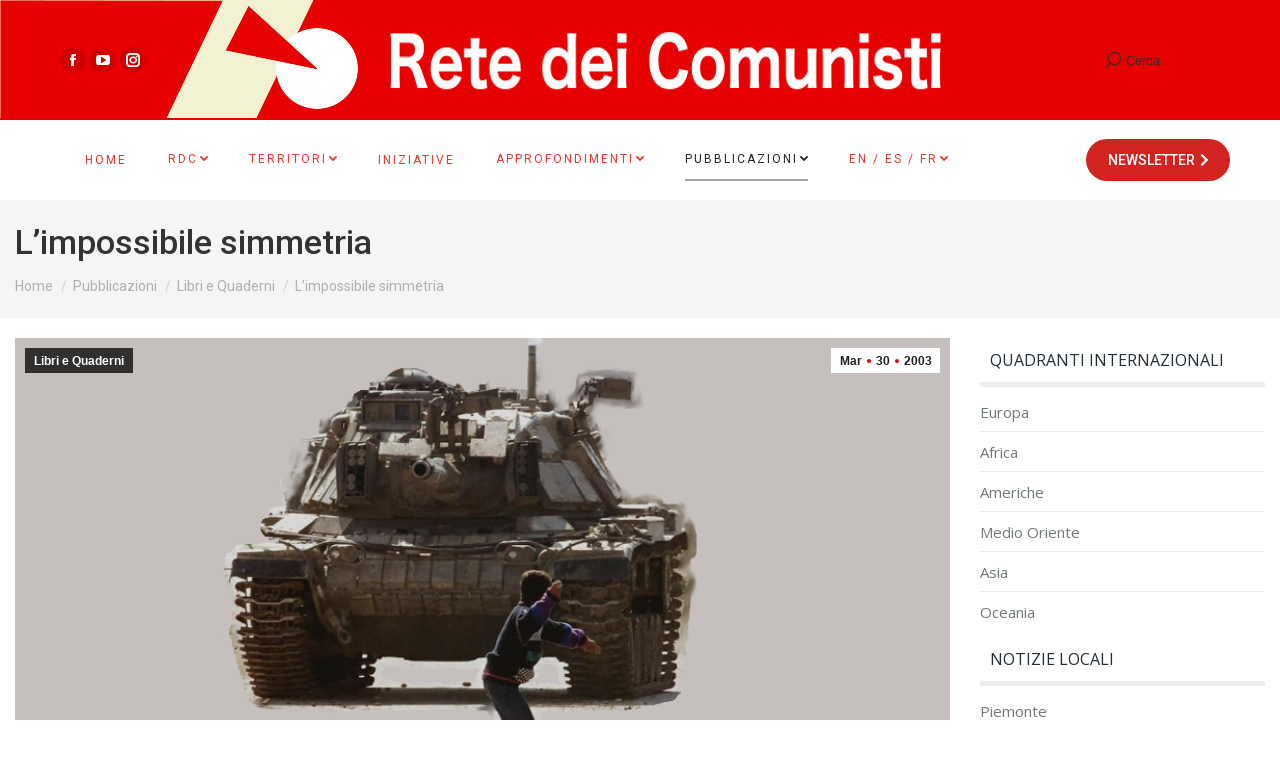

--- FILE ---
content_type: text/html; charset=UTF-8
request_url: https://www.retedeicomunisti.net/2003/03/30/limpossibile-simmetria/
body_size: 33090
content:
<!DOCTYPE html>
<!--[if !(IE 6) | !(IE 7) | !(IE 8)  ]><!-->
<html lang="it-IT" class="no-js">
<!--<![endif]-->
<head>
	<meta charset="UTF-8" />
		<meta name="viewport" content="width=device-width, initial-scale=1, maximum-scale=1, user-scalable=0">
		<meta name="theme-color" content="#e70000"/>	<link rel="profile" href="http://gmpg.org/xfn/11" />
	        <script type="text/javascript">
            if (/Android|webOS|iPhone|iPad|iPod|BlackBerry|IEMobile|Opera Mini/i.test(navigator.userAgent)) {
                var originalAddEventListener = EventTarget.prototype.addEventListener,
                    oldWidth = window.innerWidth;

                EventTarget.prototype.addEventListener = function (eventName, eventHandler, useCapture) {
                    if (eventName === "resize") {
                        originalAddEventListener.call(this, eventName, function (event) {
                            if (oldWidth === window.innerWidth) {
                                return;
                            }
                            else if (oldWidth !== window.innerWidth) {
                                oldWidth = window.innerWidth;
                            }
                            if (eventHandler.handleEvent) {
                                eventHandler.handleEvent.call(this, event);
                            }
                            else {
                                eventHandler.call(this, event);
                            };
                        }, useCapture);
                    }
                    else {
                        originalAddEventListener.call(this, eventName, eventHandler, useCapture);
                    };
                };
            };
        </script>
		<meta name='robots' content='index, follow, max-image-preview:large, max-snippet:-1, max-video-preview:-1' />

	<!-- This site is optimized with the Yoast SEO plugin v18.0 - https://yoast.com/wordpress/plugins/seo/ -->
	<title>L&#039;impossibile simmetria - Rete dei Comunisti</title>
	<meta name="description" content="Palestina e Israele dentro la guerra preventiva. La Palestina dentro la guerra infinita. Il Medio Oriente al centro della crisi. I campi profughi in Libano: l&#039;altra faccia dell&#039;Intifada. La concezione messianica della guerra. L&#039;ipocrisia dell&#039;equidistanza e la trappola dell&#039;antisemitismo. Le ambiguità impossibili dell&#039;Unione Europea verso Israele e Palestina. L&#039;arma del boicottaggio internazionale. La vergogna e l&#039;orgoglio." />
	<link rel="canonical" href="https://www.retedeicomunisti.net/2003/03/30/limpossibile-simmetria/" />
	<meta property="og:locale" content="it_IT" />
	<meta property="og:type" content="article" />
	<meta property="og:title" content="L&#039;impossibile simmetria - Rete dei Comunisti" />
	<meta property="og:description" content="Palestina e Israele dentro la guerra preventiva. La Palestina dentro la guerra infinita. Il Medio Oriente al centro della crisi. I campi profughi in Libano: l&#039;altra faccia dell&#039;Intifada. La concezione messianica della guerra. L&#039;ipocrisia dell&#039;equidistanza e la trappola dell&#039;antisemitismo. Le ambiguità impossibili dell&#039;Unione Europea verso Israele e Palestina. L&#039;arma del boicottaggio internazionale. La vergogna e l&#039;orgoglio." />
	<meta property="og:url" content="https://www.retedeicomunisti.net/2003/03/30/limpossibile-simmetria/" />
	<meta property="og:site_name" content="Rete dei Comunisti" />
	<meta property="article:published_time" content="2003-03-30T16:15:00+00:00" />
	<meta property="article:modified_time" content="2023-11-28T22:58:44+00:00" />
	<meta property="og:image" content="https://www.retedeicomunisti.net/wp-content/uploads/2022/04/palestina-carroarmato.jpg" />
	<meta property="og:image:width" content="900" />
	<meta property="og:image:height" content="450" />
	<meta property="og:image:type" content="image/jpeg" />
	<meta name="twitter:card" content="summary_large_image" />
	<meta name="twitter:label1" content="Scritto da" />
	<meta name="twitter:data1" content="RdC" />
	<meta name="twitter:label2" content="Tempo di lettura stimato" />
	<meta name="twitter:data2" content="2 minuti" />
	<script type="application/ld+json" class="yoast-schema-graph">{"@context":"https://schema.org","@graph":[{"@type":"WebSite","@id":"https://www.retedeicomunisti.net/#website","url":"https://www.retedeicomunisti.net/","name":"Rete dei Comunisti","description":"rete dei comunisti","potentialAction":[{"@type":"SearchAction","target":{"@type":"EntryPoint","urlTemplate":"https://www.retedeicomunisti.net/?s={search_term_string}"},"query-input":"required name=search_term_string"}],"inLanguage":"it-IT"},{"@type":"ImageObject","@id":"https://www.retedeicomunisti.net/2003/03/30/limpossibile-simmetria/#primaryimage","inLanguage":"it-IT","url":"https://www.retedeicomunisti.net/wp-content/uploads/2022/04/palestina-carroarmato.jpg","contentUrl":"https://www.retedeicomunisti.net/wp-content/uploads/2022/04/palestina-carroarmato.jpg","width":900,"height":450},{"@type":"WebPage","@id":"https://www.retedeicomunisti.net/2003/03/30/limpossibile-simmetria/#webpage","url":"https://www.retedeicomunisti.net/2003/03/30/limpossibile-simmetria/","name":"L'impossibile simmetria - Rete dei Comunisti","isPartOf":{"@id":"https://www.retedeicomunisti.net/#website"},"primaryImageOfPage":{"@id":"https://www.retedeicomunisti.net/2003/03/30/limpossibile-simmetria/#primaryimage"},"datePublished":"2003-03-30T16:15:00+00:00","dateModified":"2023-11-28T22:58:44+00:00","author":{"@id":"https://www.retedeicomunisti.net/#/schema/person/e06253fee71390f7df5fecba7ffd6b21"},"description":"Palestina e Israele dentro la guerra preventiva. La Palestina dentro la guerra infinita. Il Medio Oriente al centro della crisi. I campi profughi in Libano: l'altra faccia dell'Intifada. La concezione messianica della guerra. L'ipocrisia dell'equidistanza e la trappola dell'antisemitismo. Le ambiguità impossibili dell'Unione Europea verso Israele e Palestina. L'arma del boicottaggio internazionale. La vergogna e l'orgoglio.","breadcrumb":{"@id":"https://www.retedeicomunisti.net/2003/03/30/limpossibile-simmetria/#breadcrumb"},"inLanguage":"it-IT","potentialAction":[{"@type":"ReadAction","target":["https://www.retedeicomunisti.net/2003/03/30/limpossibile-simmetria/"]}]},{"@type":"BreadcrumbList","@id":"https://www.retedeicomunisti.net/2003/03/30/limpossibile-simmetria/#breadcrumb","itemListElement":[{"@type":"ListItem","position":1,"name":"Home","item":"https://www.retedeicomunisti.net/"},{"@type":"ListItem","position":2,"name":"L&#8217;impossibile simmetria"}]},{"@type":"Person","@id":"https://www.retedeicomunisti.net/#/schema/person/e06253fee71390f7df5fecba7ffd6b21","name":"RdC","image":{"@type":"ImageObject","@id":"https://www.retedeicomunisti.net/#personlogo","inLanguage":"it-IT","url":"https://secure.gravatar.com/avatar/970b163f67e3c89852799cdb579d0568?s=96&d=mm&r=g","contentUrl":"https://secure.gravatar.com/avatar/970b163f67e3c89852799cdb579d0568?s=96&d=mm&r=g","caption":"RdC"},"url":"https://www.retedeicomunisti.net/author/rdc/"}]}</script>
	<!-- / Yoast SEO plugin. -->


<link rel='dns-prefetch' href='//fonts.googleapis.com' />
<link rel='dns-prefetch' href='//s.w.org' />
<link rel="alternate" type="application/rss+xml" title="Rete dei Comunisti &raquo; Feed" href="https://www.retedeicomunisti.net/feed/" />
<link rel="alternate" type="application/rss+xml" title="Rete dei Comunisti &raquo; Feed dei commenti" href="https://www.retedeicomunisti.net/comments/feed/" />
		<script type="text/javascript">
			window._wpemojiSettings = {"baseUrl":"https:\/\/s.w.org\/images\/core\/emoji\/13.1.0\/72x72\/","ext":".png","svgUrl":"https:\/\/s.w.org\/images\/core\/emoji\/13.1.0\/svg\/","svgExt":".svg","source":{"concatemoji":"https:\/\/www.retedeicomunisti.net\/wp-includes\/js\/wp-emoji-release.min.js?ver=5.8.12"}};
			!function(e,a,t){var n,r,o,i=a.createElement("canvas"),p=i.getContext&&i.getContext("2d");function s(e,t){var a=String.fromCharCode;p.clearRect(0,0,i.width,i.height),p.fillText(a.apply(this,e),0,0);e=i.toDataURL();return p.clearRect(0,0,i.width,i.height),p.fillText(a.apply(this,t),0,0),e===i.toDataURL()}function c(e){var t=a.createElement("script");t.src=e,t.defer=t.type="text/javascript",a.getElementsByTagName("head")[0].appendChild(t)}for(o=Array("flag","emoji"),t.supports={everything:!0,everythingExceptFlag:!0},r=0;r<o.length;r++)t.supports[o[r]]=function(e){if(!p||!p.fillText)return!1;switch(p.textBaseline="top",p.font="600 32px Arial",e){case"flag":return s([127987,65039,8205,9895,65039],[127987,65039,8203,9895,65039])?!1:!s([55356,56826,55356,56819],[55356,56826,8203,55356,56819])&&!s([55356,57332,56128,56423,56128,56418,56128,56421,56128,56430,56128,56423,56128,56447],[55356,57332,8203,56128,56423,8203,56128,56418,8203,56128,56421,8203,56128,56430,8203,56128,56423,8203,56128,56447]);case"emoji":return!s([10084,65039,8205,55357,56613],[10084,65039,8203,55357,56613])}return!1}(o[r]),t.supports.everything=t.supports.everything&&t.supports[o[r]],"flag"!==o[r]&&(t.supports.everythingExceptFlag=t.supports.everythingExceptFlag&&t.supports[o[r]]);t.supports.everythingExceptFlag=t.supports.everythingExceptFlag&&!t.supports.flag,t.DOMReady=!1,t.readyCallback=function(){t.DOMReady=!0},t.supports.everything||(n=function(){t.readyCallback()},a.addEventListener?(a.addEventListener("DOMContentLoaded",n,!1),e.addEventListener("load",n,!1)):(e.attachEvent("onload",n),a.attachEvent("onreadystatechange",function(){"complete"===a.readyState&&t.readyCallback()})),(n=t.source||{}).concatemoji?c(n.concatemoji):n.wpemoji&&n.twemoji&&(c(n.twemoji),c(n.wpemoji)))}(window,document,window._wpemojiSettings);
		</script>
		<style type="text/css">
img.wp-smiley,
img.emoji {
	display: inline !important;
	border: none !important;
	box-shadow: none !important;
	height: 1em !important;
	width: 1em !important;
	margin: 0 .07em !important;
	vertical-align: -0.1em !important;
	background: none !important;
	padding: 0 !important;
}
</style>
	<link rel='stylesheet' id='acy_front_messages_css-css'  href='https://www.retedeicomunisti.net/wp-content/plugins/acymailing/media/css/front/messages.min.css?v=1672588801&#038;ver=5.8.12' type='text/css' media='all' />
<link rel='stylesheet' id='sby_styles-css'  href='https://www.retedeicomunisti.net/wp-content/plugins/feeds-for-youtube/css/sb-youtube.min.css?ver=1.4.4' type='text/css' media='all' />
<link rel='stylesheet' id='wp-block-library-css'  href='https://www.retedeicomunisti.net/wp-includes/css/dist/block-library/style.min.css?ver=5.8.12' type='text/css' media='all' />
<style id='wp-block-library-theme-inline-css' type='text/css'>
#start-resizable-editor-section{display:none}.wp-block-audio figcaption{color:#555;font-size:13px;text-align:center}.is-dark-theme .wp-block-audio figcaption{color:hsla(0,0%,100%,.65)}.wp-block-code{font-family:Menlo,Consolas,monaco,monospace;color:#1e1e1e;padding:.8em 1em;border:1px solid #ddd;border-radius:4px}.wp-block-embed figcaption{color:#555;font-size:13px;text-align:center}.is-dark-theme .wp-block-embed figcaption{color:hsla(0,0%,100%,.65)}.blocks-gallery-caption{color:#555;font-size:13px;text-align:center}.is-dark-theme .blocks-gallery-caption{color:hsla(0,0%,100%,.65)}.wp-block-image figcaption{color:#555;font-size:13px;text-align:center}.is-dark-theme .wp-block-image figcaption{color:hsla(0,0%,100%,.65)}.wp-block-pullquote{border-top:4px solid;border-bottom:4px solid;margin-bottom:1.75em;color:currentColor}.wp-block-pullquote__citation,.wp-block-pullquote cite,.wp-block-pullquote footer{color:currentColor;text-transform:uppercase;font-size:.8125em;font-style:normal}.wp-block-quote{border-left:.25em solid;margin:0 0 1.75em;padding-left:1em}.wp-block-quote cite,.wp-block-quote footer{color:currentColor;font-size:.8125em;position:relative;font-style:normal}.wp-block-quote.has-text-align-right{border-left:none;border-right:.25em solid;padding-left:0;padding-right:1em}.wp-block-quote.has-text-align-center{border:none;padding-left:0}.wp-block-quote.is-large,.wp-block-quote.is-style-large{border:none}.wp-block-search .wp-block-search__label{font-weight:700}.wp-block-group.has-background{padding:1.25em 2.375em;margin-top:0;margin-bottom:0}.wp-block-separator{border:none;border-bottom:2px solid;margin-left:auto;margin-right:auto;opacity:.4}.wp-block-separator:not(.is-style-wide):not(.is-style-dots){width:100px}.wp-block-separator.has-background:not(.is-style-dots){border-bottom:none;height:1px}.wp-block-separator.has-background:not(.is-style-wide):not(.is-style-dots){height:2px}.wp-block-table thead{border-bottom:3px solid}.wp-block-table tfoot{border-top:3px solid}.wp-block-table td,.wp-block-table th{padding:.5em;border:1px solid;word-break:normal}.wp-block-table figcaption{color:#555;font-size:13px;text-align:center}.is-dark-theme .wp-block-table figcaption{color:hsla(0,0%,100%,.65)}.wp-block-video figcaption{color:#555;font-size:13px;text-align:center}.is-dark-theme .wp-block-video figcaption{color:hsla(0,0%,100%,.65)}.wp-block-template-part.has-background{padding:1.25em 2.375em;margin-top:0;margin-bottom:0}#end-resizable-editor-section{display:none}
</style>
<link rel='stylesheet' id='wc-blocks-vendors-style-css'  href='https://www.retedeicomunisti.net/wp-content/plugins/woocommerce/packages/woocommerce-blocks/build/wc-blocks-vendors-style.css?ver=5.7.2' type='text/css' media='all' />
<link rel='stylesheet' id='wc-blocks-style-css'  href='https://www.retedeicomunisti.net/wp-content/plugins/woocommerce/packages/woocommerce-blocks/build/wc-blocks-style.css?ver=5.7.2' type='text/css' media='all' />
<link rel='stylesheet' id='cool-tag-cloud-css'  href='https://www.retedeicomunisti.net/wp-content/plugins/cool-tag-cloud/inc/cool-tag-cloud.css?ver=2.25' type='text/css' media='all' />
<link rel='stylesheet' id='pcp_swiper-css'  href='https://www.retedeicomunisti.net/wp-content/plugins/post-carousel/public/assets/css/swiper-bundle.min.css?ver=2.4.8' type='text/css' media='all' />
<link rel='stylesheet' id='pcp-style-css'  href='https://www.retedeicomunisti.net/wp-content/plugins/post-carousel/public/assets/css/style.min.css?ver=2.4.8' type='text/css' media='all' />
<style id='pcp-style-inline-css' type='text/css'>
#pcp_wrapper-20711 .pcp-section-title{color: #444;margin: 0 10px 0 0}#pcp_wrapper-20711 .sp-pcp-row{ margin-right: -10px;margin-left: -10px;}#pcp_wrapper-20711 .sp-pcp-row [class*='sp-pcp-col-']{padding-right: 10px;padding-left: 10px;padding-bottom: 20px;}.pcp-wrapper-20711 .sp-pcp-title a {color: #111;display: inherit;} .pcp-wrapper-20711 .sp-pcp-title a:hover {color: #e1624b;}@media (max-width: 480px) { #pcp_wrapper-20711 .pcp-pagination{ display: none; } }#pcp_wrapper-20711 .dots .swiper-pagination-bullet{ background: #cccccc; } #pcp_wrapper-20711 .dots .swiper-pagination-bullet-active { background: #D64224; }#pcp_wrapper-20711 .pcp-button-prev,
#pcp_wrapper-20711 .pcp-button-next{ background-image: none; background-size: auto; background-color: #ffffff; height: 33px; width: 33px; margin-top: 8px; border: 1px solid #aaa; text-align: center; line-height: 30px; -webkit-transition: 0.3s; }#pcp_wrapper-20711 .pcp-button-prev:hover, #pcp_wrapper-20711 .pcp-button-next:hover{ background-color: #D64224; border-color: #D64224; } #pcp_wrapper-20711 .pcp-button-prev .fa, #pcp_wrapper-20711 .pcp-button-next .fa { color: #aaa; } #pcp_wrapper-20711 .pcp-button-prev:hover .fa, #pcp_wrapper-20711 .pcp-button-next:hover .fa { color: #fff; } #pcp_wrapper-20711.pcp-carousel-wrapper .sp-pcp-post{ margin-top: 0; }#pcp_wrapper-20711 .sp-pcp-post {padding: 0 0 0 0;}#pcp_wrapper-20711 .sp-pcp-post {border: 0px solid #e2e2e2;}#pcp_wrapper-20711 .sp-pcp-post {border-radius: 0px;}#pcp_wrapper-20711 .sp-pcp-post{background-color: transparent;}.pcp-wrapper-20711 .sp-pcp-post-meta li,.pcp-wrapper-20711 .sp-pcp-post-meta ul,.pcp-wrapper-20711 .sp-pcp-post-meta li a{color: #888;}.pcp-wrapper-20711 .sp-pcp-post-meta li a:hover{color: #e1624b;}#pcp_wrapper-20711 .pcp-readmore-link{ background: transparent; color: #111; border-color: #888; } #pcp_wrapper-20711 .pcp-readmore-link:hover { background: #e1624b; color: #fff; border-color: #e1624b; }#pcp_wrapper-20711 .pcp-post-pagination .page-numbers.current, #pcp_wrapper-20711 .pcp-post-pagination a.active , #pcp_wrapper-20711 .pcp-post-pagination a:hover{ color: #ffffff; background: #e1624b; border-color: #e1624b; }#pcp_wrapper-20711 .pcp-post-pagination .page-numbers, .pcp-post-pagination a{ background: #ffffff; color:#5e5e5e; border-color: #bbbbbb; }#pcp_wrapper-20030 .pcp-section-title{color: #444;margin: 0 10px 0 0}#pcp_wrapper-20030 .sp-pcp-row{ margin-right: -10px;margin-left: -10px;}#pcp_wrapper-20030 .sp-pcp-row [class*='sp-pcp-col-']{padding-right: 10px;padding-left: 10px;padding-bottom: 20px;}.pcp-wrapper-20030 .sp-pcp-title a {color: #111;display: inherit;} .pcp-wrapper-20030 .sp-pcp-title a:hover {color: #e1624b;}@media (max-width: 480px) { #pcp_wrapper-20030 .pcp-pagination{ display: none; } }#pcp_wrapper-20030 .dots .swiper-pagination-bullet{ background: #cccccc; } #pcp_wrapper-20030 .dots .swiper-pagination-bullet-active { background: #D64224; }#pcp_wrapper-20030 .pcp-button-prev,
#pcp_wrapper-20030 .pcp-button-next{ background-image: none; background-size: auto; background-color: #ffffff; height: 33px; width: 33px; margin-top: 8px; border: 1px solid #aaa; text-align: center; line-height: 30px; -webkit-transition: 0.3s; }#pcp_wrapper-20030 .pcp-button-prev:hover, #pcp_wrapper-20030 .pcp-button-next:hover{ background-color: #D64224; border-color: #D64224; } #pcp_wrapper-20030 .pcp-button-prev .fa, #pcp_wrapper-20030 .pcp-button-next .fa { color: #aaa; } #pcp_wrapper-20030 .pcp-button-prev:hover .fa, #pcp_wrapper-20030 .pcp-button-next:hover .fa { color: #fff; } #pcp_wrapper-20030.pcp-carousel-wrapper .sp-pcp-post{ margin-top: 0; }#pcp_wrapper-20030 .sp-pcp-post {padding: 0 0 0 0;}#pcp_wrapper-20030 .sp-pcp-post {border: 0px solid #e2e2e2;}#pcp_wrapper-20030 .sp-pcp-post {border-radius: 0px;}#pcp_wrapper-20030 .sp-pcp-post{background-color: transparent;}.pcp-wrapper-20030 .sp-pcp-post-meta li,.pcp-wrapper-20030 .sp-pcp-post-meta ul,.pcp-wrapper-20030 .sp-pcp-post-meta li a{color: #888;}.pcp-wrapper-20030 .sp-pcp-post-meta li a:hover{color: #e1624b;}#pcp_wrapper-20030 .pcp-readmore-link{ background: transparent; color: #111; border-color: #888; } #pcp_wrapper-20030 .pcp-readmore-link:hover { background: #e1624b; color: #fff; border-color: #e1624b; }#pcp_wrapper-20030 .pcp-post-pagination .page-numbers.current, #pcp_wrapper-20030 .pcp-post-pagination a.active , #pcp_wrapper-20030 .pcp-post-pagination a:hover{ color: #ffffff; background: #e1624b; border-color: #e1624b; }#pcp_wrapper-20030 .pcp-post-pagination .page-numbers, .pcp-post-pagination a{ background: #ffffff; color:#5e5e5e; border-color: #bbbbbb; }#pcp_wrapper-19868 .pcp-section-title{color: #444;margin: 0 10px 0 0}#pcp_wrapper-19868 .sp-pcp-row{ margin-right: -10px;margin-left: -10px;}#pcp_wrapper-19868 .sp-pcp-row [class*='sp-pcp-col-']{padding-right: 10px;padding-left: 10px;padding-bottom: 20px;}.pcp-wrapper-19868 .sp-pcp-title a {color: #111;display: inherit;} .pcp-wrapper-19868 .sp-pcp-title a:hover {color: #e1624b;}@media (max-width: 480px) { #pcp_wrapper-19868 .pcp-pagination{ display: none; } }#pcp_wrapper-19868 .dots .swiper-pagination-bullet{ background: #cccccc; } #pcp_wrapper-19868 .dots .swiper-pagination-bullet-active { background: #D64224; }#pcp_wrapper-19868 .pcp-button-prev,
#pcp_wrapper-19868 .pcp-button-next{ background-image: none; background-size: auto; background-color: #ffffff; height: 33px; width: 33px; margin-top: 8px; border: 1px solid #aaa; text-align: center; line-height: 30px; -webkit-transition: 0.3s; }#pcp_wrapper-19868 .pcp-button-prev:hover, #pcp_wrapper-19868 .pcp-button-next:hover{ background-color: #D64224; border-color: #D64224; } #pcp_wrapper-19868 .pcp-button-prev .fa, #pcp_wrapper-19868 .pcp-button-next .fa { color: #aaa; } #pcp_wrapper-19868 .pcp-button-prev:hover .fa, #pcp_wrapper-19868 .pcp-button-next:hover .fa { color: #fff; } #pcp_wrapper-19868.pcp-carousel-wrapper .sp-pcp-post{ margin-top: 0; }#pcp_wrapper-19868 .sp-pcp-post {padding: 0 0 0 0;}#pcp_wrapper-19868 .sp-pcp-post {border: 0px solid #e2e2e2;}#pcp_wrapper-19868 .sp-pcp-post {border-radius: 0px;}#pcp_wrapper-19868 .sp-pcp-post{background-color: transparent;}.pcp-wrapper-19868 .sp-pcp-post-meta li,.pcp-wrapper-19868 .sp-pcp-post-meta ul,.pcp-wrapper-19868 .sp-pcp-post-meta li a{color: #888;}.pcp-wrapper-19868 .sp-pcp-post-meta li a:hover{color: #e1624b;}#pcp_wrapper-19868 .pcp-readmore-link{ background: transparent; color: #111; border-color: #888; } #pcp_wrapper-19868 .pcp-readmore-link:hover { background: #e1624b; color: #fff; border-color: #e1624b; }#pcp_wrapper-19868 .pcp-post-pagination .page-numbers.current, #pcp_wrapper-19868 .pcp-post-pagination a.active , #pcp_wrapper-19868 .pcp-post-pagination a:hover{ color: #ffffff; background: #e1624b; border-color: #e1624b; }#pcp_wrapper-19868 .pcp-post-pagination .page-numbers, .pcp-post-pagination a{ background: #ffffff; color:#5e5e5e; border-color: #bbbbbb; }#pcp_wrapper-19669 .pcp-section-title{color: #444;margin: 0 10px 0 0}#pcp_wrapper-19669 .sp-pcp-row{ margin-right: -10px;margin-left: -10px;}#pcp_wrapper-19669 .sp-pcp-row [class*='sp-pcp-col-']{padding-right: 10px;padding-left: 10px;padding-bottom: 20px;}.pcp-wrapper-19669 .sp-pcp-title a {color: #111;display: inherit;} .pcp-wrapper-19669 .sp-pcp-title a:hover {color: #e1624b;}@media (max-width: 480px) { #pcp_wrapper-19669 .pcp-pagination{ display: none; } }#pcp_wrapper-19669 .dots .swiper-pagination-bullet{ background: #cccccc; } #pcp_wrapper-19669 .dots .swiper-pagination-bullet-active { background: #D64224; }#pcp_wrapper-19669 .pcp-button-prev,
#pcp_wrapper-19669 .pcp-button-next{ background-image: none; background-size: auto; background-color: #ffffff; height: 33px; width: 33px; margin-top: 8px; border: 1px solid #aaa; text-align: center; line-height: 30px; -webkit-transition: 0.3s; }#pcp_wrapper-19669 .pcp-button-prev:hover, #pcp_wrapper-19669 .pcp-button-next:hover{ background-color: #D64224; border-color: #D64224; } #pcp_wrapper-19669 .pcp-button-prev .fa, #pcp_wrapper-19669 .pcp-button-next .fa { color: #aaa; } #pcp_wrapper-19669 .pcp-button-prev:hover .fa, #pcp_wrapper-19669 .pcp-button-next:hover .fa { color: #fff; } #pcp_wrapper-19669.pcp-carousel-wrapper .sp-pcp-post{ margin-top: 0; }#pcp_wrapper-19669 .sp-pcp-post {padding: 0 0 0 0;}#pcp_wrapper-19669 .sp-pcp-post {border: 0px solid #e2e2e2;}#pcp_wrapper-19669 .sp-pcp-post {border-radius: 0px;}#pcp_wrapper-19669 .sp-pcp-post{background-color: transparent;}.pcp-wrapper-19669 .sp-pcp-post-meta li,.pcp-wrapper-19669 .sp-pcp-post-meta ul,.pcp-wrapper-19669 .sp-pcp-post-meta li a{color: #888;}.pcp-wrapper-19669 .sp-pcp-post-meta li a:hover{color: #e1624b;}#pcp_wrapper-19669 .pcp-readmore-link{ background: transparent; color: #111; border-color: #888; } #pcp_wrapper-19669 .pcp-readmore-link:hover { background: #e1624b; color: #fff; border-color: #e1624b; }#pcp_wrapper-19669 .pcp-post-pagination .page-numbers.current, #pcp_wrapper-19669 .pcp-post-pagination a.active , #pcp_wrapper-19669 .pcp-post-pagination a:hover{ color: #ffffff; background: #e1624b; border-color: #e1624b; }#pcp_wrapper-19669 .pcp-post-pagination .page-numbers, .pcp-post-pagination a{ background: #ffffff; color:#5e5e5e; border-color: #bbbbbb; }#pcp_wrapper-19295 .pcp-section-title{color: #444;margin: 0 10px 0 0}#pcp_wrapper-19295 .sp-pcp-row{ margin-right: -10px;margin-left: -10px;}#pcp_wrapper-19295 .sp-pcp-row [class*='sp-pcp-col-']{padding-right: 10px;padding-left: 10px;padding-bottom: 20px;}.pcp-wrapper-19295 .sp-pcp-title a {color: #111;display: inherit;} .pcp-wrapper-19295 .sp-pcp-title a:hover {color: #e1624b;}@media (max-width: 480px) { #pcp_wrapper-19295 .pcp-pagination{ display: none; } }#pcp_wrapper-19295 .dots .swiper-pagination-bullet{ background: #cccccc; } #pcp_wrapper-19295 .dots .swiper-pagination-bullet-active { background: #D64224; }#pcp_wrapper-19295 .pcp-button-prev,
#pcp_wrapper-19295 .pcp-button-next{ background-image: none; background-size: auto; background-color: #ffffff; height: 33px; width: 33px; margin-top: 8px; border: 1px solid #aaa; text-align: center; line-height: 30px; -webkit-transition: 0.3s; }#pcp_wrapper-19295 .pcp-button-prev:hover, #pcp_wrapper-19295 .pcp-button-next:hover{ background-color: #D64224; border-color: #D64224; } #pcp_wrapper-19295 .pcp-button-prev .fa, #pcp_wrapper-19295 .pcp-button-next .fa { color: #aaa; } #pcp_wrapper-19295 .pcp-button-prev:hover .fa, #pcp_wrapper-19295 .pcp-button-next:hover .fa { color: #fff; } #pcp_wrapper-19295.pcp-carousel-wrapper .sp-pcp-post{ margin-top: 0; }#pcp_wrapper-19295 .sp-pcp-post {padding: 0 0 0 0;}#pcp_wrapper-19295 .sp-pcp-post {border: 0px solid #e2e2e2;}#pcp_wrapper-19295 .sp-pcp-post {border-radius: 0px;}#pcp_wrapper-19295 .sp-pcp-post{background-color: transparent;}.pcp-wrapper-19295 .sp-pcp-post-meta li,.pcp-wrapper-19295 .sp-pcp-post-meta ul,.pcp-wrapper-19295 .sp-pcp-post-meta li a{color: #888;}.pcp-wrapper-19295 .sp-pcp-post-meta li a:hover{color: #e1624b;}#pcp_wrapper-19295 .pcp-readmore-link{ background: transparent; color: #111; border-color: #888; } #pcp_wrapper-19295 .pcp-readmore-link:hover { background: #e1624b; color: #fff; border-color: #e1624b; }#pcp_wrapper-19295 .pcp-post-pagination .page-numbers.current, #pcp_wrapper-19295 .pcp-post-pagination a.active , #pcp_wrapper-19295 .pcp-post-pagination a:hover{ color: #ffffff; background: #e1624b; border-color: #e1624b; }#pcp_wrapper-19295 .pcp-post-pagination .page-numbers, .pcp-post-pagination a{ background: #ffffff; color:#5e5e5e; border-color: #bbbbbb; }#pcp_wrapper-19294 .pcp-section-title{color: #444;margin: 0 10px 0 0}#pcp_wrapper-19294 .sp-pcp-row{ margin-right: -10px;margin-left: -10px;}#pcp_wrapper-19294 .sp-pcp-row [class*='sp-pcp-col-']{padding-right: 10px;padding-left: 10px;padding-bottom: 20px;}.pcp-wrapper-19294 .sp-pcp-title a {color: #111;display: inherit;} .pcp-wrapper-19294 .sp-pcp-title a:hover {color: #e1624b;}@media (max-width: 480px) { #pcp_wrapper-19294 .pcp-pagination{ display: none; } }#pcp_wrapper-19294 .dots .swiper-pagination-bullet{ background: #cccccc; } #pcp_wrapper-19294 .dots .swiper-pagination-bullet-active { background: #D64224; }#pcp_wrapper-19294 .pcp-button-prev,
#pcp_wrapper-19294 .pcp-button-next{ background-image: none; background-size: auto; background-color: #ffffff; height: 33px; width: 33px; margin-top: 8px; border: 1px solid #aaa; text-align: center; line-height: 30px; -webkit-transition: 0.3s; }#pcp_wrapper-19294 .pcp-button-prev:hover, #pcp_wrapper-19294 .pcp-button-next:hover{ background-color: #D64224; border-color: #D64224; } #pcp_wrapper-19294 .pcp-button-prev .fa, #pcp_wrapper-19294 .pcp-button-next .fa { color: #aaa; } #pcp_wrapper-19294 .pcp-button-prev:hover .fa, #pcp_wrapper-19294 .pcp-button-next:hover .fa { color: #fff; } #pcp_wrapper-19294.pcp-carousel-wrapper .sp-pcp-post{ margin-top: 0; }#pcp_wrapper-19294 .sp-pcp-post {padding: 0 0 0 0;}#pcp_wrapper-19294 .sp-pcp-post {border: 0px solid #e2e2e2;}#pcp_wrapper-19294 .sp-pcp-post {border-radius: 0px;}#pcp_wrapper-19294 .sp-pcp-post{background-color: transparent;}.pcp-wrapper-19294 .sp-pcp-post-meta li,.pcp-wrapper-19294 .sp-pcp-post-meta ul,.pcp-wrapper-19294 .sp-pcp-post-meta li a{color: #888;}.pcp-wrapper-19294 .sp-pcp-post-meta li a:hover{color: #e1624b;}#pcp_wrapper-19294 .pcp-readmore-link{ background: transparent; color: #111; border-color: #888; } #pcp_wrapper-19294 .pcp-readmore-link:hover { background: #e1624b; color: #fff; border-color: #e1624b; }#pcp_wrapper-19294 .pcp-post-pagination .page-numbers.current, #pcp_wrapper-19294 .pcp-post-pagination a.active , #pcp_wrapper-19294 .pcp-post-pagination a:hover{ color: #ffffff; background: #e1624b; border-color: #e1624b; }#pcp_wrapper-19294 .pcp-post-pagination .page-numbers, .pcp-post-pagination a{ background: #ffffff; color:#5e5e5e; border-color: #bbbbbb; }#pcp_wrapper-19293 .pcp-section-title{color: #444;margin: 0 10px 0 0}#pcp_wrapper-19293 .sp-pcp-row{ margin-right: -10px;margin-left: -10px;}#pcp_wrapper-19293 .sp-pcp-row [class*='sp-pcp-col-']{padding-right: 10px;padding-left: 10px;padding-bottom: 20px;}.pcp-wrapper-19293 .sp-pcp-title a {color: #111;display: inherit;} .pcp-wrapper-19293 .sp-pcp-title a:hover {color: #e1624b;}@media (max-width: 480px) { #pcp_wrapper-19293 .pcp-pagination{ display: none; } }#pcp_wrapper-19293 .dots .swiper-pagination-bullet{ background: #cccccc; } #pcp_wrapper-19293 .dots .swiper-pagination-bullet-active { background: #D64224; }#pcp_wrapper-19293 .pcp-button-prev,
#pcp_wrapper-19293 .pcp-button-next{ background-image: none; background-size: auto; background-color: #ffffff; height: 33px; width: 33px; margin-top: 8px; border: 1px solid #aaa; text-align: center; line-height: 30px; -webkit-transition: 0.3s; }#pcp_wrapper-19293 .pcp-button-prev:hover, #pcp_wrapper-19293 .pcp-button-next:hover{ background-color: #D64224; border-color: #D64224; } #pcp_wrapper-19293 .pcp-button-prev .fa, #pcp_wrapper-19293 .pcp-button-next .fa { color: #aaa; } #pcp_wrapper-19293 .pcp-button-prev:hover .fa, #pcp_wrapper-19293 .pcp-button-next:hover .fa { color: #fff; } #pcp_wrapper-19293.pcp-carousel-wrapper .sp-pcp-post{ margin-top: 0; }#pcp_wrapper-19293 .sp-pcp-post {padding: 0 0 0 0;}#pcp_wrapper-19293 .sp-pcp-post {border: 0px solid #e2e2e2;}#pcp_wrapper-19293 .sp-pcp-post {border-radius: 0px;}#pcp_wrapper-19293 .sp-pcp-post{background-color: transparent;}.pcp-wrapper-19293 .sp-pcp-post-meta li,.pcp-wrapper-19293 .sp-pcp-post-meta ul,.pcp-wrapper-19293 .sp-pcp-post-meta li a{color: #888;}.pcp-wrapper-19293 .sp-pcp-post-meta li a:hover{color: #e1624b;}#pcp_wrapper-19293 .pcp-readmore-link{ background: transparent; color: #111; border-color: #888; } #pcp_wrapper-19293 .pcp-readmore-link:hover { background: #e1624b; color: #fff; border-color: #e1624b; }#pcp_wrapper-19293 .pcp-post-pagination .page-numbers.current, #pcp_wrapper-19293 .pcp-post-pagination a.active , #pcp_wrapper-19293 .pcp-post-pagination a:hover{ color: #ffffff; background: #e1624b; border-color: #e1624b; }#pcp_wrapper-19293 .pcp-post-pagination .page-numbers, .pcp-post-pagination a{ background: #ffffff; color:#5e5e5e; border-color: #bbbbbb; }#pcp_wrapper-19056 .pcp-section-title{color: #444;margin: 0 10px 0 0}#pcp_wrapper-19056 .sp-pcp-row{ margin-right: -10px;margin-left: -10px;}#pcp_wrapper-19056 .sp-pcp-row [class*='sp-pcp-col-']{padding-right: 10px;padding-left: 10px;padding-bottom: 20px;}.pcp-wrapper-19056 .sp-pcp-title a {color: #111;display: inherit;} .pcp-wrapper-19056 .sp-pcp-title a:hover {color: #e1624b;}@media (max-width: 480px) { #pcp_wrapper-19056 .pcp-pagination{ display: none; } }#pcp_wrapper-19056 .dots .swiper-pagination-bullet{ background: #cccccc; } #pcp_wrapper-19056 .dots .swiper-pagination-bullet-active { background: #D64224; }#pcp_wrapper-19056 .pcp-button-prev,
#pcp_wrapper-19056 .pcp-button-next{ background-image: none; background-size: auto; background-color: #ffffff; height: 33px; width: 33px; margin-top: 8px; border: 1px solid #aaa; text-align: center; line-height: 30px; -webkit-transition: 0.3s; }#pcp_wrapper-19056 .pcp-button-prev:hover, #pcp_wrapper-19056 .pcp-button-next:hover{ background-color: #D64224; border-color: #D64224; } #pcp_wrapper-19056 .pcp-button-prev .fa, #pcp_wrapper-19056 .pcp-button-next .fa { color: #aaa; } #pcp_wrapper-19056 .pcp-button-prev:hover .fa, #pcp_wrapper-19056 .pcp-button-next:hover .fa { color: #fff; } #pcp_wrapper-19056.pcp-carousel-wrapper .sp-pcp-post{ margin-top: 0; }#pcp_wrapper-19056 .sp-pcp-post {padding: 0 0 0 0;}#pcp_wrapper-19056 .sp-pcp-post {border: 0px solid #e2e2e2;}#pcp_wrapper-19056 .sp-pcp-post {border-radius: 0px;}#pcp_wrapper-19056 .sp-pcp-post{background-color: transparent;}.pcp-wrapper-19056 .sp-pcp-post-meta li,.pcp-wrapper-19056 .sp-pcp-post-meta ul,.pcp-wrapper-19056 .sp-pcp-post-meta li a{color: #888;}.pcp-wrapper-19056 .sp-pcp-post-meta li a:hover{color: #e1624b;}#pcp_wrapper-19056 .pcp-readmore-link{ background: transparent; color: #111; border-color: #888; } #pcp_wrapper-19056 .pcp-readmore-link:hover { background: #e1624b; color: #fff; border-color: #e1624b; }#pcp_wrapper-19056 .pcp-post-pagination .page-numbers.current, #pcp_wrapper-19056 .pcp-post-pagination a.active , #pcp_wrapper-19056 .pcp-post-pagination a:hover{ color: #ffffff; background: #e1624b; border-color: #e1624b; }#pcp_wrapper-19056 .pcp-post-pagination .page-numbers, .pcp-post-pagination a{ background: #ffffff; color:#5e5e5e; border-color: #bbbbbb; }#pcp_wrapper-18323 .pcp-section-title{color: #444;margin: 0 10px 0 0}#pcp_wrapper-18323 .sp-pcp-row{ margin-right: -10px;margin-left: -10px;}#pcp_wrapper-18323 .sp-pcp-row [class*='sp-pcp-col-']{padding-right: 10px;padding-left: 10px;padding-bottom: 20px;}.pcp-wrapper-18323 .sp-pcp-title a {color: #111;display: inherit;} .pcp-wrapper-18323 .sp-pcp-title a:hover {color: #e1624b;}@media (max-width: 480px) { #pcp_wrapper-18323 .pcp-pagination{ display: none; } }#pcp_wrapper-18323 .dots .swiper-pagination-bullet{ background: #cccccc; } #pcp_wrapper-18323 .dots .swiper-pagination-bullet-active { background: #D64224; }#pcp_wrapper-18323 .pcp-button-prev,
#pcp_wrapper-18323 .pcp-button-next{ background-image: none; background-size: auto; background-color: #ffffff; height: 33px; width: 33px; margin-top: 8px; border: 1px solid #aaa; text-align: center; line-height: 30px; -webkit-transition: 0.3s; }#pcp_wrapper-18323 .pcp-button-prev:hover, #pcp_wrapper-18323 .pcp-button-next:hover{ background-color: #D64224; border-color: #D64224; } #pcp_wrapper-18323 .pcp-button-prev .fa, #pcp_wrapper-18323 .pcp-button-next .fa { color: #aaa; } #pcp_wrapper-18323 .pcp-button-prev:hover .fa, #pcp_wrapper-18323 .pcp-button-next:hover .fa { color: #fff; } #pcp_wrapper-18323.pcp-carousel-wrapper .sp-pcp-post{ margin-top: 0; }#pcp_wrapper-18323 .sp-pcp-post {padding: 0 0 0 0;}#pcp_wrapper-18323 .sp-pcp-post {border: 0px solid #e2e2e2;}#pcp_wrapper-18323 .sp-pcp-post {border-radius: 0px;}#pcp_wrapper-18323 .sp-pcp-post{background-color: transparent;}.pcp-wrapper-18323 .sp-pcp-post-meta li,.pcp-wrapper-18323 .sp-pcp-post-meta ul,.pcp-wrapper-18323 .sp-pcp-post-meta li a{color: #888;}.pcp-wrapper-18323 .sp-pcp-post-meta li a:hover{color: #e1624b;}#pcp_wrapper-18323 .pcp-readmore-link{ background: transparent; color: #111; border-color: #888; } #pcp_wrapper-18323 .pcp-readmore-link:hover { background: #e1624b; color: #fff; border-color: #e1624b; }#pcp_wrapper-18323 .pcp-post-pagination .page-numbers.current, #pcp_wrapper-18323 .pcp-post-pagination a.active , #pcp_wrapper-18323 .pcp-post-pagination a:hover{ color: #ffffff; background: #e1624b; border-color: #e1624b; }#pcp_wrapper-18323 .pcp-post-pagination .page-numbers, .pcp-post-pagination a{ background: #ffffff; color:#5e5e5e; border-color: #bbbbbb; }#pcp_wrapper-18226 .pcp-section-title{color: #444;margin: 0 10px 0 0}#pcp_wrapper-18226 .sp-pcp-row{ margin-right: -10px;margin-left: -10px;}#pcp_wrapper-18226 .sp-pcp-row [class*='sp-pcp-col-']{padding-right: 10px;padding-left: 10px;padding-bottom: 20px;}.pcp-wrapper-18226 .sp-pcp-title a {color: #111;display: inherit;} .pcp-wrapper-18226 .sp-pcp-title a:hover {color: #e1624b;}@media (max-width: 480px) { #pcp_wrapper-18226 .pcp-pagination{ display: none; } }#pcp_wrapper-18226 .dots .swiper-pagination-bullet{ background: #cccccc; } #pcp_wrapper-18226 .dots .swiper-pagination-bullet-active { background: #D64224; }#pcp_wrapper-18226 .pcp-button-prev,
#pcp_wrapper-18226 .pcp-button-next{ background-image: none; background-size: auto; background-color: #ffffff; height: 33px; width: 33px; margin-top: 8px; border: 1px solid #aaa; text-align: center; line-height: 30px; -webkit-transition: 0.3s; }#pcp_wrapper-18226 .pcp-button-prev:hover, #pcp_wrapper-18226 .pcp-button-next:hover{ background-color: #D64224; border-color: #D64224; } #pcp_wrapper-18226 .pcp-button-prev .fa, #pcp_wrapper-18226 .pcp-button-next .fa { color: #aaa; } #pcp_wrapper-18226 .pcp-button-prev:hover .fa, #pcp_wrapper-18226 .pcp-button-next:hover .fa { color: #fff; } #pcp_wrapper-18226.pcp-carousel-wrapper .sp-pcp-post{ margin-top: 0; }#pcp_wrapper-18226 .sp-pcp-post {padding: 0 0 0 0;}#pcp_wrapper-18226 .sp-pcp-post {border: 0px solid #e2e2e2;}#pcp_wrapper-18226 .sp-pcp-post {border-radius: 0px;}#pcp_wrapper-18226 .sp-pcp-post{background-color: transparent;}.pcp-wrapper-18226 .sp-pcp-post-meta li,.pcp-wrapper-18226 .sp-pcp-post-meta ul,.pcp-wrapper-18226 .sp-pcp-post-meta li a{color: #888;}.pcp-wrapper-18226 .sp-pcp-post-meta li a:hover{color: #e1624b;}#pcp_wrapper-18226 .pcp-readmore-link{ background: transparent; color: #111; border-color: #888; } #pcp_wrapper-18226 .pcp-readmore-link:hover { background: #e1624b; color: #fff; border-color: #e1624b; }#pcp_wrapper-18226 .pcp-post-pagination .page-numbers.current, #pcp_wrapper-18226 .pcp-post-pagination a.active , #pcp_wrapper-18226 .pcp-post-pagination a:hover{ color: #ffffff; background: #e1624b; border-color: #e1624b; }#pcp_wrapper-18226 .pcp-post-pagination .page-numbers, .pcp-post-pagination a{ background: #ffffff; color:#5e5e5e; border-color: #bbbbbb; }#pcp_wrapper-18227 .pcp-section-title{color: #444;margin: 0 10px 0 0}#pcp_wrapper-18227 .sp-pcp-row{ margin-right: -10px;margin-left: -10px;}#pcp_wrapper-18227 .sp-pcp-row [class*='sp-pcp-col-']{padding-right: 10px;padding-left: 10px;padding-bottom: 20px;}.pcp-wrapper-18227 .sp-pcp-title a {color: #111;display: inherit;} .pcp-wrapper-18227 .sp-pcp-title a:hover {color: #e1624b;}@media (max-width: 480px) { #pcp_wrapper-18227 .pcp-pagination{ display: none; } }#pcp_wrapper-18227 .dots .swiper-pagination-bullet{ background: #cccccc; } #pcp_wrapper-18227 .dots .swiper-pagination-bullet-active { background: #D64224; }#pcp_wrapper-18227 .pcp-button-prev,
#pcp_wrapper-18227 .pcp-button-next{ background-image: none; background-size: auto; background-color: #ffffff; height: 33px; width: 33px; margin-top: 8px; border: 1px solid #aaa; text-align: center; line-height: 30px; -webkit-transition: 0.3s; }#pcp_wrapper-18227 .pcp-button-prev:hover, #pcp_wrapper-18227 .pcp-button-next:hover{ background-color: #D64224; border-color: #D64224; } #pcp_wrapper-18227 .pcp-button-prev .fa, #pcp_wrapper-18227 .pcp-button-next .fa { color: #aaa; } #pcp_wrapper-18227 .pcp-button-prev:hover .fa, #pcp_wrapper-18227 .pcp-button-next:hover .fa { color: #fff; } #pcp_wrapper-18227.pcp-carousel-wrapper .sp-pcp-post{ margin-top: 0; }#pcp_wrapper-18227 .sp-pcp-post {padding: 0 0 0 0;}#pcp_wrapper-18227 .sp-pcp-post {border: 0px solid #e2e2e2;}#pcp_wrapper-18227 .sp-pcp-post {border-radius: 0px;}#pcp_wrapper-18227 .sp-pcp-post{background-color: transparent;}.pcp-wrapper-18227 .sp-pcp-post-meta li,.pcp-wrapper-18227 .sp-pcp-post-meta ul,.pcp-wrapper-18227 .sp-pcp-post-meta li a{color: #888;}.pcp-wrapper-18227 .sp-pcp-post-meta li a:hover{color: #e1624b;}#pcp_wrapper-18227 .pcp-readmore-link{ background: transparent; color: #111; border-color: #888; } #pcp_wrapper-18227 .pcp-readmore-link:hover { background: #e1624b; color: #fff; border-color: #e1624b; }#pcp_wrapper-18227 .pcp-post-pagination .page-numbers.current, #pcp_wrapper-18227 .pcp-post-pagination a.active , #pcp_wrapper-18227 .pcp-post-pagination a:hover{ color: #ffffff; background: #e1624b; border-color: #e1624b; }#pcp_wrapper-18227 .pcp-post-pagination .page-numbers, .pcp-post-pagination a{ background: #ffffff; color:#5e5e5e; border-color: #bbbbbb; }#pcp_wrapper-18228 .pcp-section-title{color: #444;margin: 0 10px 0 0}#pcp_wrapper-18228 .sp-pcp-row{ margin-right: -10px;margin-left: -10px;}#pcp_wrapper-18228 .sp-pcp-row [class*='sp-pcp-col-']{padding-right: 10px;padding-left: 10px;padding-bottom: 20px;}.pcp-wrapper-18228 .sp-pcp-title a {color: #111;display: inherit;} .pcp-wrapper-18228 .sp-pcp-title a:hover {color: #e1624b;}@media (max-width: 480px) { #pcp_wrapper-18228 .pcp-pagination{ display: none; } }#pcp_wrapper-18228 .dots .swiper-pagination-bullet{ background: #cccccc; } #pcp_wrapper-18228 .dots .swiper-pagination-bullet-active { background: #D64224; }#pcp_wrapper-18228 .pcp-button-prev,
#pcp_wrapper-18228 .pcp-button-next{ background-image: none; background-size: auto; background-color: #ffffff; height: 33px; width: 33px; margin-top: 8px; border: 1px solid #aaa; text-align: center; line-height: 30px; -webkit-transition: 0.3s; }#pcp_wrapper-18228 .pcp-button-prev:hover, #pcp_wrapper-18228 .pcp-button-next:hover{ background-color: #D64224; border-color: #D64224; } #pcp_wrapper-18228 .pcp-button-prev .fa, #pcp_wrapper-18228 .pcp-button-next .fa { color: #aaa; } #pcp_wrapper-18228 .pcp-button-prev:hover .fa, #pcp_wrapper-18228 .pcp-button-next:hover .fa { color: #fff; } #pcp_wrapper-18228.pcp-carousel-wrapper .sp-pcp-post{ margin-top: 0; }#pcp_wrapper-18228 .sp-pcp-post {padding: 0 0 0 0;}#pcp_wrapper-18228 .sp-pcp-post {border: 0px solid #e2e2e2;}#pcp_wrapper-18228 .sp-pcp-post {border-radius: 0px;}#pcp_wrapper-18228 .sp-pcp-post{background-color: transparent;}.pcp-wrapper-18228 .sp-pcp-post-meta li,.pcp-wrapper-18228 .sp-pcp-post-meta ul,.pcp-wrapper-18228 .sp-pcp-post-meta li a{color: #888;}.pcp-wrapper-18228 .sp-pcp-post-meta li a:hover{color: #e1624b;}#pcp_wrapper-18228 .pcp-readmore-link{ background: transparent; color: #111; border-color: #888; } #pcp_wrapper-18228 .pcp-readmore-link:hover { background: #e1624b; color: #fff; border-color: #e1624b; }#pcp_wrapper-18228 .pcp-post-pagination .page-numbers.current, #pcp_wrapper-18228 .pcp-post-pagination a.active , #pcp_wrapper-18228 .pcp-post-pagination a:hover{ color: #ffffff; background: #e1624b; border-color: #e1624b; }#pcp_wrapper-18228 .pcp-post-pagination .page-numbers, .pcp-post-pagination a{ background: #ffffff; color:#5e5e5e; border-color: #bbbbbb; }#pcp_wrapper-17909 .pcp-section-title{color: #444;margin: 0 10px 0 0}#pcp_wrapper-17909 .sp-pcp-row{ margin-right: -10px;margin-left: -10px;}#pcp_wrapper-17909 .sp-pcp-row [class*='sp-pcp-col-']{padding-right: 10px;padding-left: 10px;padding-bottom: 20px;}.pcp-wrapper-17909 .sp-pcp-title a {color: #111;display: inherit;} .pcp-wrapper-17909 .sp-pcp-title a:hover {color: #e1624b;}@media (max-width: 480px) { #pcp_wrapper-17909 .pcp-pagination{ display: none; } }#pcp_wrapper-17909 .dots .swiper-pagination-bullet{ background: #cccccc; } #pcp_wrapper-17909 .dots .swiper-pagination-bullet-active { background: #D64224; }#pcp_wrapper-17909 .pcp-button-prev,
#pcp_wrapper-17909 .pcp-button-next{ background-image: none; background-size: auto; background-color: #ffffff; height: 33px; width: 33px; margin-top: 8px; border: 1px solid #aaa; text-align: center; line-height: 30px; -webkit-transition: 0.3s; }#pcp_wrapper-17909 .pcp-button-prev:hover, #pcp_wrapper-17909 .pcp-button-next:hover{ background-color: #D64224; border-color: #D64224; } #pcp_wrapper-17909 .pcp-button-prev .fa, #pcp_wrapper-17909 .pcp-button-next .fa { color: #aaa; } #pcp_wrapper-17909 .pcp-button-prev:hover .fa, #pcp_wrapper-17909 .pcp-button-next:hover .fa { color: #fff; } #pcp_wrapper-17909.pcp-carousel-wrapper .sp-pcp-post{ margin-top: 0; }#pcp_wrapper-17909 .sp-pcp-post {padding: 0 0 0 0;}#pcp_wrapper-17909 .sp-pcp-post {border: 0px solid #e2e2e2;}#pcp_wrapper-17909 .sp-pcp-post {border-radius: 0px;}#pcp_wrapper-17909 .sp-pcp-post{background-color: transparent;}.pcp-wrapper-17909 .sp-pcp-post-meta li,.pcp-wrapper-17909 .sp-pcp-post-meta ul,.pcp-wrapper-17909 .sp-pcp-post-meta li a{color: #888;}.pcp-wrapper-17909 .sp-pcp-post-meta li a:hover{color: #e1624b;}#pcp_wrapper-17909 .pcp-readmore-link{ background: transparent; color: #111; border-color: #888; } #pcp_wrapper-17909 .pcp-readmore-link:hover { background: #e1624b; color: #fff; border-color: #e1624b; }#pcp_wrapper-17909 .pcp-post-pagination .page-numbers.current, #pcp_wrapper-17909 .pcp-post-pagination a.active , #pcp_wrapper-17909 .pcp-post-pagination a:hover{ color: #ffffff; background: #e1624b; border-color: #e1624b; }#pcp_wrapper-17909 .pcp-post-pagination .page-numbers, .pcp-post-pagination a{ background: #ffffff; color:#5e5e5e; border-color: #bbbbbb; }#pcp_wrapper-17866 .pcp-section-title{color: #444;margin: 0 10px 0 0}#pcp_wrapper-17866 .sp-pcp-row{ margin-right: -10px;margin-left: -10px;}#pcp_wrapper-17866 .sp-pcp-row [class*='sp-pcp-col-']{padding-right: 10px;padding-left: 10px;padding-bottom: 20px;}.pcp-wrapper-17866 .sp-pcp-title a {color: #111;display: inherit;} .pcp-wrapper-17866 .sp-pcp-title a:hover {color: #e1624b;}@media (max-width: 480px) { #pcp_wrapper-17866 .pcp-pagination{ display: none; } }#pcp_wrapper-17866 .dots .swiper-pagination-bullet{ background: #cccccc; } #pcp_wrapper-17866 .dots .swiper-pagination-bullet-active { background: #D64224; }#pcp_wrapper-17866 .pcp-button-prev,
#pcp_wrapper-17866 .pcp-button-next{ background-image: none; background-size: auto; background-color: #ffffff; height: 33px; width: 33px; margin-top: 8px; border: 1px solid #aaa; text-align: center; line-height: 30px; -webkit-transition: 0.3s; }#pcp_wrapper-17866 .pcp-button-prev:hover, #pcp_wrapper-17866 .pcp-button-next:hover{ background-color: #D64224; border-color: #D64224; } #pcp_wrapper-17866 .pcp-button-prev .fa, #pcp_wrapper-17866 .pcp-button-next .fa { color: #aaa; } #pcp_wrapper-17866 .pcp-button-prev:hover .fa, #pcp_wrapper-17866 .pcp-button-next:hover .fa { color: #fff; } #pcp_wrapper-17866.pcp-carousel-wrapper .sp-pcp-post{ margin-top: 0; }#pcp_wrapper-17866 .sp-pcp-post {padding: 0 0 0 0;}#pcp_wrapper-17866 .sp-pcp-post {border: 0px solid #e2e2e2;}#pcp_wrapper-17866 .sp-pcp-post {border-radius: 0px;}#pcp_wrapper-17866 .sp-pcp-post{background-color: transparent;}.pcp-wrapper-17866 .sp-pcp-post-meta li,.pcp-wrapper-17866 .sp-pcp-post-meta ul,.pcp-wrapper-17866 .sp-pcp-post-meta li a{color: #888;}.pcp-wrapper-17866 .sp-pcp-post-meta li a:hover{color: #e1624b;}#pcp_wrapper-17866 .pcp-readmore-link{ background: transparent; color: #111; border-color: #888; } #pcp_wrapper-17866 .pcp-readmore-link:hover { background: #e1624b; color: #fff; border-color: #e1624b; }#pcp_wrapper-17866 .pcp-post-pagination .page-numbers.current, #pcp_wrapper-17866 .pcp-post-pagination a.active , #pcp_wrapper-17866 .pcp-post-pagination a:hover{ color: #ffffff; background: #e1624b; border-color: #e1624b; }#pcp_wrapper-17866 .pcp-post-pagination .page-numbers, .pcp-post-pagination a{ background: #ffffff; color:#5e5e5e; border-color: #bbbbbb; }#pcp_wrapper-17839 .pcp-section-title{color: #444;margin: 0 10px 0 0}#pcp_wrapper-17839 .sp-pcp-row{ margin-right: -10px;margin-left: -10px;}#pcp_wrapper-17839 .sp-pcp-row [class*='sp-pcp-col-']{padding-right: 10px;padding-left: 10px;padding-bottom: 20px;}.pcp-wrapper-17839 .sp-pcp-title a {color: #111;display: inherit;} .pcp-wrapper-17839 .sp-pcp-title a:hover {color: #e1624b;}@media (max-width: 480px) { #pcp_wrapper-17839 .pcp-pagination{ display: none; } }#pcp_wrapper-17839 .dots .swiper-pagination-bullet{ background: #cccccc; } #pcp_wrapper-17839 .dots .swiper-pagination-bullet-active { background: #D64224; }#pcp_wrapper-17839 .pcp-button-prev,
#pcp_wrapper-17839 .pcp-button-next{ background-image: none; background-size: auto; background-color: #ffffff; height: 33px; width: 33px; margin-top: 8px; border: 1px solid #aaa; text-align: center; line-height: 30px; -webkit-transition: 0.3s; }#pcp_wrapper-17839 .pcp-button-prev:hover, #pcp_wrapper-17839 .pcp-button-next:hover{ background-color: #D64224; border-color: #D64224; } #pcp_wrapper-17839 .pcp-button-prev .fa, #pcp_wrapper-17839 .pcp-button-next .fa { color: #aaa; } #pcp_wrapper-17839 .pcp-button-prev:hover .fa, #pcp_wrapper-17839 .pcp-button-next:hover .fa { color: #fff; } #pcp_wrapper-17839.pcp-carousel-wrapper .sp-pcp-post{ margin-top: 0; }#pcp_wrapper-17839 .sp-pcp-post {padding: 0 0 0 0;}#pcp_wrapper-17839 .sp-pcp-post {border: 0px solid #e2e2e2;}#pcp_wrapper-17839 .sp-pcp-post {border-radius: 0px;}#pcp_wrapper-17839 .sp-pcp-post{background-color: transparent;}.pcp-wrapper-17839 .sp-pcp-post-meta li,.pcp-wrapper-17839 .sp-pcp-post-meta ul,.pcp-wrapper-17839 .sp-pcp-post-meta li a{color: #888;}.pcp-wrapper-17839 .sp-pcp-post-meta li a:hover{color: #e1624b;}#pcp_wrapper-17839 .pcp-readmore-link{ background: transparent; color: #111; border-color: #888; } #pcp_wrapper-17839 .pcp-readmore-link:hover { background: #e1624b; color: #fff; border-color: #e1624b; }#pcp_wrapper-17839 .pcp-post-pagination .page-numbers.current, #pcp_wrapper-17839 .pcp-post-pagination a.active , #pcp_wrapper-17839 .pcp-post-pagination a:hover{ color: #ffffff; background: #e1624b; border-color: #e1624b; }#pcp_wrapper-17839 .pcp-post-pagination .page-numbers, .pcp-post-pagination a{ background: #ffffff; color:#5e5e5e; border-color: #bbbbbb; }#pcp_wrapper-17702 .pcp-section-title{color: #444;margin: 0 10px 0 0}#pcp_wrapper-17702 .sp-pcp-row{ margin-right: -10px;margin-left: -10px;}#pcp_wrapper-17702 .sp-pcp-row [class*='sp-pcp-col-']{padding-right: 10px;padding-left: 10px;padding-bottom: 20px;}.pcp-wrapper-17702 .sp-pcp-title a {color: #111;display: inherit;} .pcp-wrapper-17702 .sp-pcp-title a:hover {color: #e1624b;}@media (max-width: 480px) { #pcp_wrapper-17702 .pcp-pagination{ display: none; } }#pcp_wrapper-17702 .dots .swiper-pagination-bullet{ background: #cccccc; } #pcp_wrapper-17702 .dots .swiper-pagination-bullet-active { background: #D64224; }#pcp_wrapper-17702 .pcp-button-prev,
#pcp_wrapper-17702 .pcp-button-next{ background-image: none; background-size: auto; background-color: #ffffff; height: 33px; width: 33px; margin-top: 8px; border: 1px solid #aaa; text-align: center; line-height: 30px; -webkit-transition: 0.3s; }#pcp_wrapper-17702 .pcp-button-prev:hover, #pcp_wrapper-17702 .pcp-button-next:hover{ background-color: #D64224; border-color: #D64224; } #pcp_wrapper-17702 .pcp-button-prev .fa, #pcp_wrapper-17702 .pcp-button-next .fa { color: #aaa; } #pcp_wrapper-17702 .pcp-button-prev:hover .fa, #pcp_wrapper-17702 .pcp-button-next:hover .fa { color: #fff; } #pcp_wrapper-17702.pcp-carousel-wrapper .sp-pcp-post{ margin-top: 0; }#pcp_wrapper-17702 .sp-pcp-post {padding: 0 0 0 0;}#pcp_wrapper-17702 .sp-pcp-post {border: 0px solid #e2e2e2;}#pcp_wrapper-17702 .sp-pcp-post {border-radius: 0px;}#pcp_wrapper-17702 .sp-pcp-post{background-color: transparent;}.pcp-wrapper-17702 .sp-pcp-post-meta li,.pcp-wrapper-17702 .sp-pcp-post-meta ul,.pcp-wrapper-17702 .sp-pcp-post-meta li a{color: #888;}.pcp-wrapper-17702 .sp-pcp-post-meta li a:hover{color: #e1624b;}#pcp_wrapper-17702 .pcp-readmore-link{ background: transparent; color: #111; border-color: #888; } #pcp_wrapper-17702 .pcp-readmore-link:hover { background: #e1624b; color: #fff; border-color: #e1624b; }#pcp_wrapper-17702 .pcp-post-pagination .page-numbers.current, #pcp_wrapper-17702 .pcp-post-pagination a.active , #pcp_wrapper-17702 .pcp-post-pagination a:hover{ color: #ffffff; background: #e1624b; border-color: #e1624b; }#pcp_wrapper-17702 .pcp-post-pagination .page-numbers, .pcp-post-pagination a{ background: #ffffff; color:#5e5e5e; border-color: #bbbbbb; }#pcp_wrapper-17239 .pcp-section-title{color: #444;margin: 0 10px 0 0}#pcp_wrapper-17239 .sp-pcp-row{ margin-right: -10px;margin-left: -10px;}#pcp_wrapper-17239 .sp-pcp-row [class*='sp-pcp-col-']{padding-right: 10px;padding-left: 10px;padding-bottom: 20px;}.pcp-wrapper-17239 .sp-pcp-title a {color: #111;display: inherit;} .pcp-wrapper-17239 .sp-pcp-title a:hover {color: #e1624b;}@media (max-width: 480px) { #pcp_wrapper-17239 .pcp-pagination{ display: none; } }#pcp_wrapper-17239 .dots .swiper-pagination-bullet{ background: #cccccc; } #pcp_wrapper-17239 .dots .swiper-pagination-bullet-active { background: #D64224; }#pcp_wrapper-17239 .pcp-button-prev,
#pcp_wrapper-17239 .pcp-button-next{ background-image: none; background-size: auto; background-color: #ffffff; height: 33px; width: 33px; margin-top: 8px; border: 1px solid #aaa; text-align: center; line-height: 30px; -webkit-transition: 0.3s; }#pcp_wrapper-17239 .pcp-button-prev:hover, #pcp_wrapper-17239 .pcp-button-next:hover{ background-color: #D64224; border-color: #D64224; } #pcp_wrapper-17239 .pcp-button-prev .fa, #pcp_wrapper-17239 .pcp-button-next .fa { color: #aaa; } #pcp_wrapper-17239 .pcp-button-prev:hover .fa, #pcp_wrapper-17239 .pcp-button-next:hover .fa { color: #fff; } #pcp_wrapper-17239.pcp-carousel-wrapper .sp-pcp-post{ margin-top: 0; }#pcp_wrapper-17239 .sp-pcp-post {padding: 0 0 0 0;}#pcp_wrapper-17239 .sp-pcp-post {border: 0px solid #e2e2e2;}#pcp_wrapper-17239 .sp-pcp-post {border-radius: 0px;}#pcp_wrapper-17239 .sp-pcp-post{background-color: transparent;}.pcp-wrapper-17239 .sp-pcp-post-meta li,.pcp-wrapper-17239 .sp-pcp-post-meta ul,.pcp-wrapper-17239 .sp-pcp-post-meta li a{color: #888;}.pcp-wrapper-17239 .sp-pcp-post-meta li a:hover{color: #e1624b;}#pcp_wrapper-17239 .pcp-readmore-link{ background: transparent; color: #111; border-color: #888; } #pcp_wrapper-17239 .pcp-readmore-link:hover { background: #e1624b; color: #fff; border-color: #e1624b; }#pcp_wrapper-17239 .pcp-post-pagination .page-numbers.current, #pcp_wrapper-17239 .pcp-post-pagination a.active , #pcp_wrapper-17239 .pcp-post-pagination a:hover{ color: #ffffff; background: #e1624b; border-color: #e1624b; }#pcp_wrapper-17239 .pcp-post-pagination .page-numbers, .pcp-post-pagination a{ background: #ffffff; color:#5e5e5e; border-color: #bbbbbb; }#pcp_wrapper-17126 .pcp-section-title{color: #444;margin: 0 10px 0 0}#pcp_wrapper-17126 .sp-pcp-row{ margin-right: -10px;margin-left: -10px;}#pcp_wrapper-17126 .sp-pcp-row [class*='sp-pcp-col-']{padding-right: 10px;padding-left: 10px;padding-bottom: 20px;}.pcp-wrapper-17126 .sp-pcp-title a {color: #111;display: inherit;} .pcp-wrapper-17126 .sp-pcp-title a:hover {color: #e1624b;}@media (max-width: 480px) { #pcp_wrapper-17126 .pcp-pagination{ display: none; } }#pcp_wrapper-17126 .dots .swiper-pagination-bullet{ background: #cccccc; } #pcp_wrapper-17126 .dots .swiper-pagination-bullet-active { background: #D64224; }#pcp_wrapper-17126 .pcp-button-prev,
#pcp_wrapper-17126 .pcp-button-next{ background-image: none; background-size: auto; background-color: #ffffff; height: 33px; width: 33px; margin-top: 8px; border: 1px solid #aaa; text-align: center; line-height: 30px; -webkit-transition: 0.3s; }#pcp_wrapper-17126 .pcp-button-prev:hover, #pcp_wrapper-17126 .pcp-button-next:hover{ background-color: #D64224; border-color: #D64224; } #pcp_wrapper-17126 .pcp-button-prev .fa, #pcp_wrapper-17126 .pcp-button-next .fa { color: #aaa; } #pcp_wrapper-17126 .pcp-button-prev:hover .fa, #pcp_wrapper-17126 .pcp-button-next:hover .fa { color: #fff; } #pcp_wrapper-17126.pcp-carousel-wrapper .sp-pcp-post{ margin-top: 0; }#pcp_wrapper-17126 .sp-pcp-post {padding: 0 0 0 0;}#pcp_wrapper-17126 .sp-pcp-post {border: 0px solid #e2e2e2;}#pcp_wrapper-17126 .sp-pcp-post {border-radius: 0px;}#pcp_wrapper-17126 .sp-pcp-post{background-color: transparent;}.pcp-wrapper-17126 .sp-pcp-post-meta li,.pcp-wrapper-17126 .sp-pcp-post-meta ul,.pcp-wrapper-17126 .sp-pcp-post-meta li a{color: #888;}.pcp-wrapper-17126 .sp-pcp-post-meta li a:hover{color: #e1624b;}#pcp_wrapper-17126 .pcp-readmore-link{ background: transparent; color: #111; border-color: #888; } #pcp_wrapper-17126 .pcp-readmore-link:hover { background: #e1624b; color: #fff; border-color: #e1624b; }#pcp_wrapper-17126 .pcp-post-pagination .page-numbers.current, #pcp_wrapper-17126 .pcp-post-pagination a.active , #pcp_wrapper-17126 .pcp-post-pagination a:hover{ color: #ffffff; background: #e1624b; border-color: #e1624b; }#pcp_wrapper-17126 .pcp-post-pagination .page-numbers, .pcp-post-pagination a{ background: #ffffff; color:#5e5e5e; border-color: #bbbbbb; }#pcp_wrapper-16767 .pcp-section-title{color: #444;margin: 0 10px 0 0}#pcp_wrapper-16767 .sp-pcp-row{ margin-right: -10px;margin-left: -10px;}#pcp_wrapper-16767 .sp-pcp-row [class*='sp-pcp-col-']{padding-right: 10px;padding-left: 10px;padding-bottom: 20px;}.pcp-wrapper-16767 .sp-pcp-title a {color: #111;display: inherit;} .pcp-wrapper-16767 .sp-pcp-title a:hover {color: #e1624b;}@media (max-width: 480px) { #pcp_wrapper-16767 .pcp-pagination{ display: none; } }#pcp_wrapper-16767 .dots .swiper-pagination-bullet{ background: #cccccc; } #pcp_wrapper-16767 .dots .swiper-pagination-bullet-active { background: #D64224; }#pcp_wrapper-16767 .pcp-button-prev,
#pcp_wrapper-16767 .pcp-button-next{ background-image: none; background-size: auto; background-color: #ffffff; height: 33px; width: 33px; margin-top: 8px; border: 1px solid #aaa; text-align: center; line-height: 30px; -webkit-transition: 0.3s; }#pcp_wrapper-16767 .pcp-button-prev:hover, #pcp_wrapper-16767 .pcp-button-next:hover{ background-color: #D64224; border-color: #D64224; } #pcp_wrapper-16767 .pcp-button-prev .fa, #pcp_wrapper-16767 .pcp-button-next .fa { color: #aaa; } #pcp_wrapper-16767 .pcp-button-prev:hover .fa, #pcp_wrapper-16767 .pcp-button-next:hover .fa { color: #fff; } #pcp_wrapper-16767.pcp-carousel-wrapper .sp-pcp-post{ margin-top: 0; }#pcp_wrapper-16767 .sp-pcp-post {padding: 0 0 0 0;}#pcp_wrapper-16767 .sp-pcp-post {border: 0px solid #e2e2e2;}#pcp_wrapper-16767 .sp-pcp-post {border-radius: 0px;}#pcp_wrapper-16767 .sp-pcp-post{background-color: transparent;}.pcp-wrapper-16767 .sp-pcp-post-meta li,.pcp-wrapper-16767 .sp-pcp-post-meta ul,.pcp-wrapper-16767 .sp-pcp-post-meta li a{color: #888;}.pcp-wrapper-16767 .sp-pcp-post-meta li a:hover{color: #e1624b;}#pcp_wrapper-16767 .pcp-readmore-link{ background: transparent; color: #111; border-color: #888; } #pcp_wrapper-16767 .pcp-readmore-link:hover { background: #e1624b; color: #fff; border-color: #e1624b; }#pcp_wrapper-16767 .pcp-post-pagination .page-numbers.current, #pcp_wrapper-16767 .pcp-post-pagination a.active , #pcp_wrapper-16767 .pcp-post-pagination a:hover{ color: #ffffff; background: #e1624b; border-color: #e1624b; }#pcp_wrapper-16767 .pcp-post-pagination .page-numbers, .pcp-post-pagination a{ background: #ffffff; color:#5e5e5e; border-color: #bbbbbb; }#pcp_wrapper-16443 .pcp-section-title{color: #444;margin: 0 10px 0 0}#pcp_wrapper-16443 .sp-pcp-row{ margin-right: -10px;margin-left: -10px;}#pcp_wrapper-16443 .sp-pcp-row [class*='sp-pcp-col-']{padding-right: 10px;padding-left: 10px;padding-bottom: 20px;}.pcp-wrapper-16443 .sp-pcp-title a {color: #111;display: inherit;} .pcp-wrapper-16443 .sp-pcp-title a:hover {color: #e1624b;}@media (max-width: 480px) { #pcp_wrapper-16443 .pcp-pagination{ display: none; } }#pcp_wrapper-16443 .dots .swiper-pagination-bullet{ background: #cccccc; } #pcp_wrapper-16443 .dots .swiper-pagination-bullet-active { background: #D64224; }#pcp_wrapper-16443 .pcp-button-prev,
#pcp_wrapper-16443 .pcp-button-next{ background-image: none; background-size: auto; background-color: #ffffff; height: 33px; width: 33px; margin-top: 8px; border: 1px solid #aaa; text-align: center; line-height: 30px; -webkit-transition: 0.3s; }#pcp_wrapper-16443 .pcp-button-prev:hover, #pcp_wrapper-16443 .pcp-button-next:hover{ background-color: #D64224; border-color: #D64224; } #pcp_wrapper-16443 .pcp-button-prev .fa, #pcp_wrapper-16443 .pcp-button-next .fa { color: #aaa; } #pcp_wrapper-16443 .pcp-button-prev:hover .fa, #pcp_wrapper-16443 .pcp-button-next:hover .fa { color: #fff; } #pcp_wrapper-16443.pcp-carousel-wrapper .sp-pcp-post{ margin-top: 0; }#pcp_wrapper-16443 .sp-pcp-post {padding: 0 0 0 0;}#pcp_wrapper-16443 .sp-pcp-post {border: 0px solid #e2e2e2;}#pcp_wrapper-16443 .sp-pcp-post {border-radius: 0px;}#pcp_wrapper-16443 .sp-pcp-post{background-color: transparent;}.pcp-wrapper-16443 .sp-pcp-post-meta li,.pcp-wrapper-16443 .sp-pcp-post-meta ul,.pcp-wrapper-16443 .sp-pcp-post-meta li a{color: #888;}.pcp-wrapper-16443 .sp-pcp-post-meta li a:hover{color: #e1624b;}#pcp_wrapper-16443 .pcp-readmore-link{ background: transparent; color: #111; border-color: #888; } #pcp_wrapper-16443 .pcp-readmore-link:hover { background: #e1624b; color: #fff; border-color: #e1624b; }#pcp_wrapper-16443 .pcp-post-pagination .page-numbers.current, #pcp_wrapper-16443 .pcp-post-pagination a.active , #pcp_wrapper-16443 .pcp-post-pagination a:hover{ color: #ffffff; background: #e1624b; border-color: #e1624b; }#pcp_wrapper-16443 .pcp-post-pagination .page-numbers, .pcp-post-pagination a{ background: #ffffff; color:#5e5e5e; border-color: #bbbbbb; }#pcp_wrapper-15571 .pcp-section-title{color: #444;margin: 0 10px 0 0}#pcp_wrapper-15571 .sp-pcp-row{ margin-right: -10px;margin-left: -10px;}#pcp_wrapper-15571 .sp-pcp-row [class*='sp-pcp-col-']{padding-right: 10px;padding-left: 10px;padding-bottom: 20px;}.pcp-wrapper-15571 .sp-pcp-title a {color: #111;display: inherit;} .pcp-wrapper-15571 .sp-pcp-title a:hover {color: #e1624b;}@media (max-width: 480px) { #pcp_wrapper-15571 .pcp-pagination{ display: none; } }#pcp_wrapper-15571 .dots .swiper-pagination-bullet{ background: #cccccc; } #pcp_wrapper-15571 .dots .swiper-pagination-bullet-active { background: #D64224; }#pcp_wrapper-15571 .pcp-button-prev,
#pcp_wrapper-15571 .pcp-button-next{ background-image: none; background-size: auto; background-color: #ffffff; height: 33px; width: 33px; margin-top: 8px; border: 1px solid #aaa; text-align: center; line-height: 30px; -webkit-transition: 0.3s; }#pcp_wrapper-15571 .pcp-button-prev:hover, #pcp_wrapper-15571 .pcp-button-next:hover{ background-color: #D64224; border-color: #D64224; } #pcp_wrapper-15571 .pcp-button-prev .fa, #pcp_wrapper-15571 .pcp-button-next .fa { color: #aaa; } #pcp_wrapper-15571 .pcp-button-prev:hover .fa, #pcp_wrapper-15571 .pcp-button-next:hover .fa { color: #fff; } #pcp_wrapper-15571.pcp-carousel-wrapper .sp-pcp-post{ margin-top: 0; }#pcp_wrapper-15571 .sp-pcp-post {padding: 0 0 0 0;}#pcp_wrapper-15571 .sp-pcp-post {border: 0px solid #e2e2e2;}#pcp_wrapper-15571 .sp-pcp-post {border-radius: 0px;}#pcp_wrapper-15571 .sp-pcp-post{background-color: transparent;}.pcp-wrapper-15571 .sp-pcp-post-meta li,.pcp-wrapper-15571 .sp-pcp-post-meta ul,.pcp-wrapper-15571 .sp-pcp-post-meta li a{color: #888;}.pcp-wrapper-15571 .sp-pcp-post-meta li a:hover{color: #e1624b;}#pcp_wrapper-15571 .pcp-readmore-link{ background: transparent; color: #111; border-color: #888; } #pcp_wrapper-15571 .pcp-readmore-link:hover { background: #e1624b; color: #fff; border-color: #e1624b; }#pcp_wrapper-15571 .pcp-post-pagination .page-numbers.current, #pcp_wrapper-15571 .pcp-post-pagination a.active , #pcp_wrapper-15571 .pcp-post-pagination a:hover{ color: #ffffff; background: #e1624b; border-color: #e1624b; }#pcp_wrapper-15571 .pcp-post-pagination .page-numbers, .pcp-post-pagination a{ background: #ffffff; color:#5e5e5e; border-color: #bbbbbb; }#pcp_wrapper-15343 .pcp-section-title{color: #444;margin: 0 10px 0 0}#pcp_wrapper-15343 .sp-pcp-row{ margin-right: -10px;margin-left: -10px;}#pcp_wrapper-15343 .sp-pcp-row [class*='sp-pcp-col-']{padding-right: 10px;padding-left: 10px;padding-bottom: 20px;}.pcp-wrapper-15343 .sp-pcp-title a {color: #111;display: inherit;} .pcp-wrapper-15343 .sp-pcp-title a:hover {color: #e1624b;}@media (max-width: 480px) { #pcp_wrapper-15343 .pcp-pagination{ display: none; } }#pcp_wrapper-15343 .dots .swiper-pagination-bullet{ background: #cccccc; } #pcp_wrapper-15343 .dots .swiper-pagination-bullet-active { background: #D64224; }#pcp_wrapper-15343 .pcp-button-prev,
#pcp_wrapper-15343 .pcp-button-next{ background-image: none; background-size: auto; background-color: #ffffff; height: 33px; width: 33px; margin-top: 8px; border: 1px solid #aaa; text-align: center; line-height: 30px; -webkit-transition: 0.3s; }#pcp_wrapper-15343 .pcp-button-prev:hover, #pcp_wrapper-15343 .pcp-button-next:hover{ background-color: #D64224; border-color: #D64224; } #pcp_wrapper-15343 .pcp-button-prev .fa, #pcp_wrapper-15343 .pcp-button-next .fa { color: #aaa; } #pcp_wrapper-15343 .pcp-button-prev:hover .fa, #pcp_wrapper-15343 .pcp-button-next:hover .fa { color: #fff; } #pcp_wrapper-15343.pcp-carousel-wrapper .sp-pcp-post{ margin-top: 0; }#pcp_wrapper-15343 .sp-pcp-post {padding: 0 0 0 0;}#pcp_wrapper-15343 .sp-pcp-post {border: 0px solid #e2e2e2;}#pcp_wrapper-15343 .sp-pcp-post {border-radius: 0px;}#pcp_wrapper-15343 .sp-pcp-post{background-color: transparent;}.pcp-wrapper-15343 .sp-pcp-post-meta li,.pcp-wrapper-15343 .sp-pcp-post-meta ul,.pcp-wrapper-15343 .sp-pcp-post-meta li a{color: #888;}.pcp-wrapper-15343 .sp-pcp-post-meta li a:hover{color: #e1624b;}#pcp_wrapper-15343 .pcp-readmore-link{ background: transparent; color: #111; border-color: #888; } #pcp_wrapper-15343 .pcp-readmore-link:hover { background: #e1624b; color: #fff; border-color: #e1624b; }#pcp_wrapper-15343 .pcp-post-pagination .page-numbers.current, #pcp_wrapper-15343 .pcp-post-pagination a.active , #pcp_wrapper-15343 .pcp-post-pagination a:hover{ color: #ffffff; background: #e1624b; border-color: #e1624b; }#pcp_wrapper-15343 .pcp-post-pagination .page-numbers, .pcp-post-pagination a{ background: #ffffff; color:#5e5e5e; border-color: #bbbbbb; }#pcp_wrapper-15336 .pcp-section-title{color: #444;margin: 0 10px 0 0}#pcp_wrapper-15336 .sp-pcp-row{ margin-right: -10px;margin-left: -10px;}#pcp_wrapper-15336 .sp-pcp-row [class*='sp-pcp-col-']{padding-right: 10px;padding-left: 10px;padding-bottom: 20px;}.pcp-wrapper-15336 .sp-pcp-title a {color: #111;display: inherit;} .pcp-wrapper-15336 .sp-pcp-title a:hover {color: #e1624b;}@media (max-width: 480px) { #pcp_wrapper-15336 .pcp-pagination{ display: none; } }#pcp_wrapper-15336 .dots .swiper-pagination-bullet{ background: #cccccc; } #pcp_wrapper-15336 .dots .swiper-pagination-bullet-active { background: #D64224; }#pcp_wrapper-15336 .pcp-button-prev,
#pcp_wrapper-15336 .pcp-button-next{ background-image: none; background-size: auto; background-color: #ffffff; height: 33px; width: 33px; margin-top: 8px; border: 1px solid #aaa; text-align: center; line-height: 30px; -webkit-transition: 0.3s; }#pcp_wrapper-15336 .pcp-button-prev:hover, #pcp_wrapper-15336 .pcp-button-next:hover{ background-color: #D64224; border-color: #D64224; } #pcp_wrapper-15336 .pcp-button-prev .fa, #pcp_wrapper-15336 .pcp-button-next .fa { color: #aaa; } #pcp_wrapper-15336 .pcp-button-prev:hover .fa, #pcp_wrapper-15336 .pcp-button-next:hover .fa { color: #fff; } #pcp_wrapper-15336.pcp-carousel-wrapper .sp-pcp-post{ margin-top: 0; }#pcp_wrapper-15336 .sp-pcp-post {padding: 0 0 0 0;}#pcp_wrapper-15336 .sp-pcp-post {border: 0px solid #e2e2e2;}#pcp_wrapper-15336 .sp-pcp-post {border-radius: 0px;}#pcp_wrapper-15336 .sp-pcp-post{background-color: transparent;}.pcp-wrapper-15336 .sp-pcp-post-meta li,.pcp-wrapper-15336 .sp-pcp-post-meta ul,.pcp-wrapper-15336 .sp-pcp-post-meta li a{color: #888;}.pcp-wrapper-15336 .sp-pcp-post-meta li a:hover{color: #e1624b;}#pcp_wrapper-15336 .pcp-readmore-link{ background: transparent; color: #111; border-color: #888; } #pcp_wrapper-15336 .pcp-readmore-link:hover { background: #e1624b; color: #fff; border-color: #e1624b; }#pcp_wrapper-15336 .pcp-post-pagination .page-numbers.current, #pcp_wrapper-15336 .pcp-post-pagination a.active , #pcp_wrapper-15336 .pcp-post-pagination a:hover{ color: #ffffff; background: #e1624b; border-color: #e1624b; }#pcp_wrapper-15336 .pcp-post-pagination .page-numbers, .pcp-post-pagination a{ background: #ffffff; color:#5e5e5e; border-color: #bbbbbb; }#pcp_wrapper-15326 .pcp-section-title{color: #444;margin: 0 10px 0 0}#pcp_wrapper-15326 .sp-pcp-row{ margin-right: -10px;margin-left: -10px;}#pcp_wrapper-15326 .sp-pcp-row [class*='sp-pcp-col-']{padding-right: 10px;padding-left: 10px;padding-bottom: 20px;}.pcp-wrapper-15326 .sp-pcp-title a {color: #111;display: inherit;} .pcp-wrapper-15326 .sp-pcp-title a:hover {color: #e1624b;}@media (max-width: 480px) { #pcp_wrapper-15326 .pcp-pagination{ display: none; } }#pcp_wrapper-15326 .dots .swiper-pagination-bullet{ background: #cccccc; } #pcp_wrapper-15326 .dots .swiper-pagination-bullet-active { background: #D64224; }#pcp_wrapper-15326 .pcp-button-prev,
#pcp_wrapper-15326 .pcp-button-next{ background-image: none; background-size: auto; background-color: #ffffff; height: 33px; width: 33px; margin-top: 8px; border: 1px solid #aaa; text-align: center; line-height: 30px; -webkit-transition: 0.3s; }#pcp_wrapper-15326 .pcp-button-prev:hover, #pcp_wrapper-15326 .pcp-button-next:hover{ background-color: #D64224; border-color: #D64224; } #pcp_wrapper-15326 .pcp-button-prev .fa, #pcp_wrapper-15326 .pcp-button-next .fa { color: #aaa; } #pcp_wrapper-15326 .pcp-button-prev:hover .fa, #pcp_wrapper-15326 .pcp-button-next:hover .fa { color: #fff; } #pcp_wrapper-15326.pcp-carousel-wrapper .sp-pcp-post{ margin-top: 0; }#pcp_wrapper-15326 .sp-pcp-post {padding: 0 0 0 0;}#pcp_wrapper-15326 .sp-pcp-post {border: 0px solid #e2e2e2;}#pcp_wrapper-15326 .sp-pcp-post {border-radius: 0px;}#pcp_wrapper-15326 .sp-pcp-post{background-color: transparent;}.pcp-wrapper-15326 .sp-pcp-post-meta li,.pcp-wrapper-15326 .sp-pcp-post-meta ul,.pcp-wrapper-15326 .sp-pcp-post-meta li a{color: #888;}.pcp-wrapper-15326 .sp-pcp-post-meta li a:hover{color: #e1624b;}#pcp_wrapper-15326 .pcp-readmore-link{ background: transparent; color: #111; border-color: #888; } #pcp_wrapper-15326 .pcp-readmore-link:hover { background: #e1624b; color: #fff; border-color: #e1624b; }#pcp_wrapper-15326 .pcp-post-pagination .page-numbers.current, #pcp_wrapper-15326 .pcp-post-pagination a.active , #pcp_wrapper-15326 .pcp-post-pagination a:hover{ color: #ffffff; background: #e1624b; border-color: #e1624b; }#pcp_wrapper-15326 .pcp-post-pagination .page-numbers, .pcp-post-pagination a{ background: #ffffff; color:#5e5e5e; border-color: #bbbbbb; }#pcp_wrapper-15144 .pcp-section-title{color: #444;margin: 0 10px 0 0}#pcp_wrapper-15144 .sp-pcp-row{ margin-right: -10px;margin-left: -10px;}#pcp_wrapper-15144 .sp-pcp-row [class*='sp-pcp-col-']{padding-right: 10px;padding-left: 10px;padding-bottom: 20px;}.pcp-wrapper-15144 .sp-pcp-title a {color: #111;display: inherit;} .pcp-wrapper-15144 .sp-pcp-title a:hover {color: #e1624b;}@media (max-width: 480px) { #pcp_wrapper-15144 .pcp-pagination{ display: none; } }#pcp_wrapper-15144 .dots .swiper-pagination-bullet{ background: #cccccc; } #pcp_wrapper-15144 .dots .swiper-pagination-bullet-active { background: #D64224; }#pcp_wrapper-15144 .pcp-button-prev,
#pcp_wrapper-15144 .pcp-button-next{ background-image: none; background-size: auto; background-color: #ffffff; height: 33px; width: 33px; margin-top: 8px; border: 1px solid #aaa; text-align: center; line-height: 30px; -webkit-transition: 0.3s; }#pcp_wrapper-15144 .pcp-button-prev:hover, #pcp_wrapper-15144 .pcp-button-next:hover{ background-color: #D64224; border-color: #D64224; } #pcp_wrapper-15144 .pcp-button-prev .fa, #pcp_wrapper-15144 .pcp-button-next .fa { color: #aaa; } #pcp_wrapper-15144 .pcp-button-prev:hover .fa, #pcp_wrapper-15144 .pcp-button-next:hover .fa { color: #fff; } #pcp_wrapper-15144.pcp-carousel-wrapper .sp-pcp-post{ margin-top: 0; }#pcp_wrapper-15144 .sp-pcp-post {padding: 0 0 0 0;}#pcp_wrapper-15144 .sp-pcp-post {border: 0px solid #e2e2e2;}#pcp_wrapper-15144 .sp-pcp-post {border-radius: 0px;}#pcp_wrapper-15144 .sp-pcp-post{background-color: transparent;}.pcp-wrapper-15144 .sp-pcp-post-meta li,.pcp-wrapper-15144 .sp-pcp-post-meta ul,.pcp-wrapper-15144 .sp-pcp-post-meta li a{color: #888;}.pcp-wrapper-15144 .sp-pcp-post-meta li a:hover{color: #e1624b;}#pcp_wrapper-15144 .pcp-readmore-link{ background: transparent; color: #111; border-color: #888; } #pcp_wrapper-15144 .pcp-readmore-link:hover { background: #e1624b; color: #fff; border-color: #e1624b; }#pcp_wrapper-15144 .pcp-post-pagination .page-numbers.current, #pcp_wrapper-15144 .pcp-post-pagination a.active , #pcp_wrapper-15144 .pcp-post-pagination a:hover{ color: #ffffff; background: #e1624b; border-color: #e1624b; }#pcp_wrapper-15144 .pcp-post-pagination .page-numbers, .pcp-post-pagination a{ background: #ffffff; color:#5e5e5e; border-color: #bbbbbb; }#pcp_wrapper-14174 .pcp-section-title{color: #444;margin: 0 10px 0 0}#pcp_wrapper-14174 .sp-pcp-row{ margin-right: -10px;margin-left: -10px;}#pcp_wrapper-14174 .sp-pcp-row [class*='sp-pcp-col-']{padding-right: 10px;padding-left: 10px;padding-bottom: 20px;}.pcp-wrapper-14174 .sp-pcp-title a {color: #111;display: inherit;} .pcp-wrapper-14174 .sp-pcp-title a:hover {color: #e1624b;}@media (max-width: 480px) { #pcp_wrapper-14174 .pcp-pagination{ display: none; } }#pcp_wrapper-14174 .dots .swiper-pagination-bullet{ background: #cccccc; } #pcp_wrapper-14174 .dots .swiper-pagination-bullet-active { background: #D64224; }#pcp_wrapper-14174 .pcp-button-prev,
#pcp_wrapper-14174 .pcp-button-next{ background-image: none; background-size: auto; background-color: #ffffff; height: 33px; width: 33px; margin-top: 8px; border: 1px solid #aaa; text-align: center; line-height: 30px; -webkit-transition: 0.3s; }#pcp_wrapper-14174 .pcp-button-prev:hover, #pcp_wrapper-14174 .pcp-button-next:hover{ background-color: #D64224; border-color: #D64224; } #pcp_wrapper-14174 .pcp-button-prev .fa, #pcp_wrapper-14174 .pcp-button-next .fa { color: #aaa; } #pcp_wrapper-14174 .pcp-button-prev:hover .fa, #pcp_wrapper-14174 .pcp-button-next:hover .fa { color: #fff; } #pcp_wrapper-14174.pcp-carousel-wrapper .sp-pcp-post{ margin-top: 0; }#pcp_wrapper-14174 .sp-pcp-post {padding: 0 0 0 0;}#pcp_wrapper-14174 .sp-pcp-post {border: 0px solid #e2e2e2;}#pcp_wrapper-14174 .sp-pcp-post {border-radius: 0px;}#pcp_wrapper-14174 .sp-pcp-post{background-color: transparent;}.pcp-wrapper-14174 .sp-pcp-post-meta li,.pcp-wrapper-14174 .sp-pcp-post-meta ul,.pcp-wrapper-14174 .sp-pcp-post-meta li a{color: #888;}.pcp-wrapper-14174 .sp-pcp-post-meta li a:hover{color: #e1624b;}#pcp_wrapper-14174 .pcp-readmore-link{ background: transparent; color: #111; border-color: #888; } #pcp_wrapper-14174 .pcp-readmore-link:hover { background: #e1624b; color: #fff; border-color: #e1624b; }#pcp_wrapper-14174 .pcp-post-pagination .page-numbers.current, #pcp_wrapper-14174 .pcp-post-pagination a.active , #pcp_wrapper-14174 .pcp-post-pagination a:hover{ color: #ffffff; background: #e1624b; border-color: #e1624b; }#pcp_wrapper-14174 .pcp-post-pagination .page-numbers, .pcp-post-pagination a{ background: #ffffff; color:#5e5e5e; border-color: #bbbbbb; }#pcp_wrapper-13464 .pcp-section-title{color: #444;margin: 0 10px 0 0}#pcp_wrapper-13464 .sp-pcp-row{ margin-right: -10px;margin-left: -10px;}#pcp_wrapper-13464 .sp-pcp-row [class*='sp-pcp-col-']{padding-right: 10px;padding-left: 10px;padding-bottom: 20px;}.pcp-wrapper-13464 .sp-pcp-title a {color: #111;display: inherit;} .pcp-wrapper-13464 .sp-pcp-title a:hover {color: #e1624b;}@media (max-width: 480px) { #pcp_wrapper-13464 .pcp-pagination{ display: none; } }#pcp_wrapper-13464 .dots .swiper-pagination-bullet{ background: #cccccc; } #pcp_wrapper-13464 .dots .swiper-pagination-bullet-active { background: #D64224; }#pcp_wrapper-13464 .pcp-button-prev,
#pcp_wrapper-13464 .pcp-button-next{ background-image: none; background-size: auto; background-color: #ffffff; height: 33px; width: 33px; margin-top: 8px; border: 1px solid #aaa; text-align: center; line-height: 30px; -webkit-transition: 0.3s; }#pcp_wrapper-13464 .pcp-button-prev:hover, #pcp_wrapper-13464 .pcp-button-next:hover{ background-color: #D64224; border-color: #D64224; } #pcp_wrapper-13464 .pcp-button-prev .fa, #pcp_wrapper-13464 .pcp-button-next .fa { color: #aaa; } #pcp_wrapper-13464 .pcp-button-prev:hover .fa, #pcp_wrapper-13464 .pcp-button-next:hover .fa { color: #fff; } #pcp_wrapper-13464.pcp-carousel-wrapper .sp-pcp-post{ margin-top: 0; }#pcp_wrapper-13464 .sp-pcp-post {padding: 0 0 0 0;}#pcp_wrapper-13464 .sp-pcp-post {border: 0px solid #e2e2e2;}#pcp_wrapper-13464 .sp-pcp-post {border-radius: 0px;}#pcp_wrapper-13464 .sp-pcp-post{background-color: transparent;}.pcp-wrapper-13464 .sp-pcp-post-meta li,.pcp-wrapper-13464 .sp-pcp-post-meta ul,.pcp-wrapper-13464 .sp-pcp-post-meta li a{color: #888;}.pcp-wrapper-13464 .sp-pcp-post-meta li a:hover{color: #e1624b;}#pcp_wrapper-13464 .pcp-readmore-link{ background: transparent; color: #111; border-color: #888; } #pcp_wrapper-13464 .pcp-readmore-link:hover { background: #e1624b; color: #fff; border-color: #e1624b; }#pcp_wrapper-13464 .pcp-post-pagination .page-numbers.current, #pcp_wrapper-13464 .pcp-post-pagination a.active , #pcp_wrapper-13464 .pcp-post-pagination a:hover{ color: #ffffff; background: #e1624b; border-color: #e1624b; }#pcp_wrapper-13464 .pcp-post-pagination .page-numbers, .pcp-post-pagination a{ background: #ffffff; color:#5e5e5e; border-color: #bbbbbb; }#pcp_wrapper-13245 .pcp-section-title{color: #444;margin: 0 10px 0 0}#pcp_wrapper-13245 .sp-pcp-row{ margin-right: -10px;margin-left: -10px;}#pcp_wrapper-13245 .sp-pcp-row [class*='sp-pcp-col-']{padding-right: 10px;padding-left: 10px;padding-bottom: 20px;}.pcp-wrapper-13245 .sp-pcp-title a {color: #111;display: inherit;} .pcp-wrapper-13245 .sp-pcp-title a:hover {color: #e1624b;}@media (max-width: 480px) { #pcp_wrapper-13245 .pcp-pagination{ display: none; } }#pcp_wrapper-13245 .dots .swiper-pagination-bullet{ background: #cccccc; } #pcp_wrapper-13245 .dots .swiper-pagination-bullet-active { background: #D64224; }#pcp_wrapper-13245 .pcp-button-prev,
#pcp_wrapper-13245 .pcp-button-next{ background-image: none; background-size: auto; background-color: #ffffff; height: 33px; width: 33px; margin-top: 8px; border: 1px solid #aaa; text-align: center; line-height: 30px; -webkit-transition: 0.3s; }#pcp_wrapper-13245 .pcp-button-prev:hover, #pcp_wrapper-13245 .pcp-button-next:hover{ background-color: #D64224; border-color: #D64224; } #pcp_wrapper-13245 .pcp-button-prev .fa, #pcp_wrapper-13245 .pcp-button-next .fa { color: #aaa; } #pcp_wrapper-13245 .pcp-button-prev:hover .fa, #pcp_wrapper-13245 .pcp-button-next:hover .fa { color: #fff; } #pcp_wrapper-13245.pcp-carousel-wrapper .sp-pcp-post{ margin-top: 0; }#pcp_wrapper-13245 .sp-pcp-post {padding: 0 0 0 0;}#pcp_wrapper-13245 .sp-pcp-post {border: 0px solid #e2e2e2;}#pcp_wrapper-13245 .sp-pcp-post {border-radius: 0px;}#pcp_wrapper-13245 .sp-pcp-post{background-color: transparent;}.pcp-wrapper-13245 .sp-pcp-post-meta li,.pcp-wrapper-13245 .sp-pcp-post-meta ul,.pcp-wrapper-13245 .sp-pcp-post-meta li a{color: #888;}.pcp-wrapper-13245 .sp-pcp-post-meta li a:hover{color: #e1624b;}#pcp_wrapper-13245 .pcp-readmore-link{ background: transparent; color: #111; border-color: #888; } #pcp_wrapper-13245 .pcp-readmore-link:hover { background: #e1624b; color: #fff; border-color: #e1624b; }#pcp_wrapper-13245 .pcp-post-pagination .page-numbers.current, #pcp_wrapper-13245 .pcp-post-pagination a.active , #pcp_wrapper-13245 .pcp-post-pagination a:hover{ color: #ffffff; background: #e1624b; border-color: #e1624b; }#pcp_wrapper-13245 .pcp-post-pagination .page-numbers, .pcp-post-pagination a{ background: #ffffff; color:#5e5e5e; border-color: #bbbbbb; }#pcp_wrapper-12911 .pcp-section-title{color: #444;margin: 0 10px 0 0}#pcp_wrapper-12911 .sp-pcp-row{ margin-right: -10px;margin-left: -10px;}#pcp_wrapper-12911 .sp-pcp-row [class*='sp-pcp-col-']{padding-right: 10px;padding-left: 10px;padding-bottom: 20px;}.pcp-wrapper-12911 .sp-pcp-title a {color: #111;display: inherit;} .pcp-wrapper-12911 .sp-pcp-title a:hover {color: #e1624b;}@media (max-width: 480px) { #pcp_wrapper-12911 .pcp-pagination{ display: none; } }#pcp_wrapper-12911 .dots .swiper-pagination-bullet{ background: #cccccc; } #pcp_wrapper-12911 .dots .swiper-pagination-bullet-active { background: #D64224; }#pcp_wrapper-12911 .pcp-button-prev,
#pcp_wrapper-12911 .pcp-button-next{ background-image: none; background-size: auto; background-color: #ffffff; height: 33px; width: 33px; margin-top: 8px; border: 1px solid #aaa; text-align: center; line-height: 30px; -webkit-transition: 0.3s; }#pcp_wrapper-12911 .pcp-button-prev:hover, #pcp_wrapper-12911 .pcp-button-next:hover{ background-color: #D64224; border-color: #D64224; } #pcp_wrapper-12911 .pcp-button-prev .fa, #pcp_wrapper-12911 .pcp-button-next .fa { color: #aaa; } #pcp_wrapper-12911 .pcp-button-prev:hover .fa, #pcp_wrapper-12911 .pcp-button-next:hover .fa { color: #fff; } #pcp_wrapper-12911.pcp-carousel-wrapper .sp-pcp-post{ margin-top: 0; }#pcp_wrapper-12911 .sp-pcp-post {padding: 0 0 0 0;}#pcp_wrapper-12911 .sp-pcp-post {border: 0px solid #e2e2e2;}#pcp_wrapper-12911 .sp-pcp-post {border-radius: 0px;}#pcp_wrapper-12911 .sp-pcp-post{background-color: transparent;}.pcp-wrapper-12911 .sp-pcp-post-meta li,.pcp-wrapper-12911 .sp-pcp-post-meta ul,.pcp-wrapper-12911 .sp-pcp-post-meta li a{color: #888;}.pcp-wrapper-12911 .sp-pcp-post-meta li a:hover{color: #e1624b;}#pcp_wrapper-12911 .pcp-readmore-link{ background: transparent; color: #111; border-color: #888; } #pcp_wrapper-12911 .pcp-readmore-link:hover { background: #e1624b; color: #fff; border-color: #e1624b; }#pcp_wrapper-12911 .pcp-post-pagination .page-numbers.current, #pcp_wrapper-12911 .pcp-post-pagination a.active , #pcp_wrapper-12911 .pcp-post-pagination a:hover{ color: #ffffff; background: #e1624b; border-color: #e1624b; }#pcp_wrapper-12911 .pcp-post-pagination .page-numbers, .pcp-post-pagination a{ background: #ffffff; color:#5e5e5e; border-color: #bbbbbb; }#pcp_wrapper-12912 .pcp-section-title{color: #444;margin: 0 10px 0 0}#pcp_wrapper-12912 .sp-pcp-row{ margin-right: -10px;margin-left: -10px;}#pcp_wrapper-12912 .sp-pcp-row [class*='sp-pcp-col-']{padding-right: 10px;padding-left: 10px;padding-bottom: 20px;}.pcp-wrapper-12912 .sp-pcp-title a {color: #111;display: inherit;} .pcp-wrapper-12912 .sp-pcp-title a:hover {color: #e1624b;}@media (max-width: 480px) { #pcp_wrapper-12912 .pcp-pagination{ display: none; } }#pcp_wrapper-12912 .dots .swiper-pagination-bullet{ background: #cccccc; } #pcp_wrapper-12912 .dots .swiper-pagination-bullet-active { background: #D64224; }#pcp_wrapper-12912 .pcp-button-prev,
#pcp_wrapper-12912 .pcp-button-next{ background-image: none; background-size: auto; background-color: #ffffff; height: 33px; width: 33px; margin-top: 8px; border: 1px solid #aaa; text-align: center; line-height: 30px; -webkit-transition: 0.3s; }#pcp_wrapper-12912 .pcp-button-prev:hover, #pcp_wrapper-12912 .pcp-button-next:hover{ background-color: #D64224; border-color: #D64224; } #pcp_wrapper-12912 .pcp-button-prev .fa, #pcp_wrapper-12912 .pcp-button-next .fa { color: #aaa; } #pcp_wrapper-12912 .pcp-button-prev:hover .fa, #pcp_wrapper-12912 .pcp-button-next:hover .fa { color: #fff; } #pcp_wrapper-12912.pcp-carousel-wrapper .sp-pcp-post{ margin-top: 0; }#pcp_wrapper-12912 .sp-pcp-post {padding: 0 0 0 0;}#pcp_wrapper-12912 .sp-pcp-post {border: 0px solid #e2e2e2;}#pcp_wrapper-12912 .sp-pcp-post {border-radius: 0px;}#pcp_wrapper-12912 .sp-pcp-post{background-color: transparent;}.pcp-wrapper-12912 .sp-pcp-post-meta li,.pcp-wrapper-12912 .sp-pcp-post-meta ul,.pcp-wrapper-12912 .sp-pcp-post-meta li a{color: #888;}.pcp-wrapper-12912 .sp-pcp-post-meta li a:hover{color: #e1624b;}#pcp_wrapper-12912 .pcp-readmore-link{ background: transparent; color: #111; border-color: #888; } #pcp_wrapper-12912 .pcp-readmore-link:hover { background: #e1624b; color: #fff; border-color: #e1624b; }#pcp_wrapper-12912 .pcp-post-pagination .page-numbers.current, #pcp_wrapper-12912 .pcp-post-pagination a.active , #pcp_wrapper-12912 .pcp-post-pagination a:hover{ color: #ffffff; background: #e1624b; border-color: #e1624b; }#pcp_wrapper-12912 .pcp-post-pagination .page-numbers, .pcp-post-pagination a{ background: #ffffff; color:#5e5e5e; border-color: #bbbbbb; }#pcp_wrapper-12913 .pcp-section-title{color: #444;margin: 0 10px 0 0}#pcp_wrapper-12913 .sp-pcp-row{ margin-right: -10px;margin-left: -10px;}#pcp_wrapper-12913 .sp-pcp-row [class*='sp-pcp-col-']{padding-right: 10px;padding-left: 10px;padding-bottom: 20px;}.pcp-wrapper-12913 .sp-pcp-title a {color: #111;display: inherit;} .pcp-wrapper-12913 .sp-pcp-title a:hover {color: #e1624b;}@media (max-width: 480px) { #pcp_wrapper-12913 .pcp-pagination{ display: none; } }#pcp_wrapper-12913 .dots .swiper-pagination-bullet{ background: #cccccc; } #pcp_wrapper-12913 .dots .swiper-pagination-bullet-active { background: #D64224; }#pcp_wrapper-12913 .pcp-button-prev,
#pcp_wrapper-12913 .pcp-button-next{ background-image: none; background-size: auto; background-color: #ffffff; height: 33px; width: 33px; margin-top: 8px; border: 1px solid #aaa; text-align: center; line-height: 30px; -webkit-transition: 0.3s; }#pcp_wrapper-12913 .pcp-button-prev:hover, #pcp_wrapper-12913 .pcp-button-next:hover{ background-color: #D64224; border-color: #D64224; } #pcp_wrapper-12913 .pcp-button-prev .fa, #pcp_wrapper-12913 .pcp-button-next .fa { color: #aaa; } #pcp_wrapper-12913 .pcp-button-prev:hover .fa, #pcp_wrapper-12913 .pcp-button-next:hover .fa { color: #fff; } #pcp_wrapper-12913.pcp-carousel-wrapper .sp-pcp-post{ margin-top: 0; }#pcp_wrapper-12913 .sp-pcp-post {padding: 0 0 0 0;}#pcp_wrapper-12913 .sp-pcp-post {border: 0px solid #e2e2e2;}#pcp_wrapper-12913 .sp-pcp-post {border-radius: 0px;}#pcp_wrapper-12913 .sp-pcp-post{background-color: transparent;}.pcp-wrapper-12913 .sp-pcp-post-meta li,.pcp-wrapper-12913 .sp-pcp-post-meta ul,.pcp-wrapper-12913 .sp-pcp-post-meta li a{color: #888;}.pcp-wrapper-12913 .sp-pcp-post-meta li a:hover{color: #e1624b;}#pcp_wrapper-12913 .pcp-readmore-link{ background: transparent; color: #111; border-color: #888; } #pcp_wrapper-12913 .pcp-readmore-link:hover { background: #e1624b; color: #fff; border-color: #e1624b; }#pcp_wrapper-12913 .pcp-post-pagination .page-numbers.current, #pcp_wrapper-12913 .pcp-post-pagination a.active , #pcp_wrapper-12913 .pcp-post-pagination a:hover{ color: #ffffff; background: #e1624b; border-color: #e1624b; }#pcp_wrapper-12913 .pcp-post-pagination .page-numbers, .pcp-post-pagination a{ background: #ffffff; color:#5e5e5e; border-color: #bbbbbb; }#pcp_wrapper-12618 .pcp-section-title{color: #444;margin: 0 10px 0 0}#pcp_wrapper-12618 .sp-pcp-row{ margin-right: -10px;margin-left: -10px;}#pcp_wrapper-12618 .sp-pcp-row [class*='sp-pcp-col-']{padding-right: 10px;padding-left: 10px;padding-bottom: 20px;}.pcp-wrapper-12618 .sp-pcp-title a {color: #111;display: inherit;} .pcp-wrapper-12618 .sp-pcp-title a:hover {color: #e1624b;}@media (max-width: 480px) { #pcp_wrapper-12618 .pcp-pagination{ display: none; } }#pcp_wrapper-12618 .dots .swiper-pagination-bullet{ background: #cccccc; } #pcp_wrapper-12618 .dots .swiper-pagination-bullet-active { background: #D64224; }#pcp_wrapper-12618 .pcp-button-prev,
#pcp_wrapper-12618 .pcp-button-next{ background-image: none; background-size: auto; background-color: #ffffff; height: 33px; width: 33px; margin-top: 8px; border: 1px solid #aaa; text-align: center; line-height: 30px; -webkit-transition: 0.3s; }#pcp_wrapper-12618 .pcp-button-prev:hover, #pcp_wrapper-12618 .pcp-button-next:hover{ background-color: #D64224; border-color: #D64224; } #pcp_wrapper-12618 .pcp-button-prev .fa, #pcp_wrapper-12618 .pcp-button-next .fa { color: #aaa; } #pcp_wrapper-12618 .pcp-button-prev:hover .fa, #pcp_wrapper-12618 .pcp-button-next:hover .fa { color: #fff; } #pcp_wrapper-12618.pcp-carousel-wrapper .sp-pcp-post{ margin-top: 0; }#pcp_wrapper-12618 .sp-pcp-post {padding: 0 0 0 0;}#pcp_wrapper-12618 .sp-pcp-post {border: 0px solid #e2e2e2;}#pcp_wrapper-12618 .sp-pcp-post {border-radius: 0px;}#pcp_wrapper-12618 .sp-pcp-post{background-color: transparent;}.pcp-wrapper-12618 .sp-pcp-post-meta li,.pcp-wrapper-12618 .sp-pcp-post-meta ul,.pcp-wrapper-12618 .sp-pcp-post-meta li a{color: #888;}.pcp-wrapper-12618 .sp-pcp-post-meta li a:hover{color: #e1624b;}#pcp_wrapper-12618 .pcp-readmore-link{ background: transparent; color: #111; border-color: #888; } #pcp_wrapper-12618 .pcp-readmore-link:hover { background: #e1624b; color: #fff; border-color: #e1624b; }#pcp_wrapper-12618 .pcp-post-pagination .page-numbers.current, #pcp_wrapper-12618 .pcp-post-pagination a.active , #pcp_wrapper-12618 .pcp-post-pagination a:hover{ color: #ffffff; background: #e1624b; border-color: #e1624b; }#pcp_wrapper-12618 .pcp-post-pagination .page-numbers, .pcp-post-pagination a{ background: #ffffff; color:#5e5e5e; border-color: #bbbbbb; }#pcp_wrapper-12541 .pcp-section-title{color: #444;margin: 0 10px 0 0}#pcp_wrapper-12541 .sp-pcp-row{ margin-right: -10px;margin-left: -10px;}#pcp_wrapper-12541 .sp-pcp-row [class*='sp-pcp-col-']{padding-right: 10px;padding-left: 10px;padding-bottom: 20px;}.pcp-wrapper-12541 .sp-pcp-title a {color: #111;display: inherit;} .pcp-wrapper-12541 .sp-pcp-title a:hover {color: #e1624b;}@media (max-width: 480px) { #pcp_wrapper-12541 .pcp-pagination{ display: none; } }#pcp_wrapper-12541 .dots .swiper-pagination-bullet{ background: #cccccc; } #pcp_wrapper-12541 .dots .swiper-pagination-bullet-active { background: #D64224; }#pcp_wrapper-12541 .pcp-button-prev,
#pcp_wrapper-12541 .pcp-button-next{ background-image: none; background-size: auto; background-color: #ffffff; height: 33px; width: 33px; margin-top: 8px; border: 1px solid #aaa; text-align: center; line-height: 30px; -webkit-transition: 0.3s; }#pcp_wrapper-12541 .pcp-button-prev:hover, #pcp_wrapper-12541 .pcp-button-next:hover{ background-color: #D64224; border-color: #D64224; } #pcp_wrapper-12541 .pcp-button-prev .fa, #pcp_wrapper-12541 .pcp-button-next .fa { color: #aaa; } #pcp_wrapper-12541 .pcp-button-prev:hover .fa, #pcp_wrapper-12541 .pcp-button-next:hover .fa { color: #fff; } #pcp_wrapper-12541.pcp-carousel-wrapper .sp-pcp-post{ margin-top: 0; }#pcp_wrapper-12541 .sp-pcp-post {padding: 0 0 0 0;}#pcp_wrapper-12541 .sp-pcp-post {border: 0px solid #e2e2e2;}#pcp_wrapper-12541 .sp-pcp-post {border-radius: 0px;}#pcp_wrapper-12541 .sp-pcp-post{background-color: transparent;}.pcp-wrapper-12541 .sp-pcp-post-meta li,.pcp-wrapper-12541 .sp-pcp-post-meta ul,.pcp-wrapper-12541 .sp-pcp-post-meta li a{color: #888;}.pcp-wrapper-12541 .sp-pcp-post-meta li a:hover{color: #e1624b;}#pcp_wrapper-12541 .pcp-readmore-link{ background: transparent; color: #111; border-color: #888; } #pcp_wrapper-12541 .pcp-readmore-link:hover { background: #e1624b; color: #fff; border-color: #e1624b; }#pcp_wrapper-12541 .pcp-post-pagination .page-numbers.current, #pcp_wrapper-12541 .pcp-post-pagination a.active , #pcp_wrapper-12541 .pcp-post-pagination a:hover{ color: #ffffff; background: #e1624b; border-color: #e1624b; }#pcp_wrapper-12541 .pcp-post-pagination .page-numbers, .pcp-post-pagination a{ background: #ffffff; color:#5e5e5e; border-color: #bbbbbb; }#pcp_wrapper-12501 .pcp-section-title{color: #444;margin: 0 10px 0 0}#pcp_wrapper-12501 .sp-pcp-row{ margin-right: -10px;margin-left: -10px;}#pcp_wrapper-12501 .sp-pcp-row [class*='sp-pcp-col-']{padding-right: 10px;padding-left: 10px;padding-bottom: 20px;}.pcp-wrapper-12501 .sp-pcp-title a {color: #111;display: inherit;} .pcp-wrapper-12501 .sp-pcp-title a:hover {color: #e1624b;}@media (max-width: 480px) { #pcp_wrapper-12501 .pcp-pagination{ display: none; } }#pcp_wrapper-12501 .dots .swiper-pagination-bullet{ background: #cccccc; } #pcp_wrapper-12501 .dots .swiper-pagination-bullet-active { background: #D64224; }#pcp_wrapper-12501 .pcp-button-prev,
#pcp_wrapper-12501 .pcp-button-next{ background-image: none; background-size: auto; background-color: #ffffff; height: 33px; width: 33px; margin-top: 8px; border: 1px solid #aaa; text-align: center; line-height: 30px; -webkit-transition: 0.3s; }#pcp_wrapper-12501 .pcp-button-prev:hover, #pcp_wrapper-12501 .pcp-button-next:hover{ background-color: #D64224; border-color: #D64224; } #pcp_wrapper-12501 .pcp-button-prev .fa, #pcp_wrapper-12501 .pcp-button-next .fa { color: #aaa; } #pcp_wrapper-12501 .pcp-button-prev:hover .fa, #pcp_wrapper-12501 .pcp-button-next:hover .fa { color: #fff; } #pcp_wrapper-12501.pcp-carousel-wrapper .sp-pcp-post{ margin-top: 0; }#pcp_wrapper-12501 .sp-pcp-post {padding: 0 0 0 0;}#pcp_wrapper-12501 .sp-pcp-post {border: 0px solid #e2e2e2;}#pcp_wrapper-12501 .sp-pcp-post {border-radius: 0px;}#pcp_wrapper-12501 .sp-pcp-post{background-color: transparent;}.pcp-wrapper-12501 .sp-pcp-post-meta li,.pcp-wrapper-12501 .sp-pcp-post-meta ul,.pcp-wrapper-12501 .sp-pcp-post-meta li a{color: #888;}.pcp-wrapper-12501 .sp-pcp-post-meta li a:hover{color: #e1624b;}#pcp_wrapper-12501 .pcp-readmore-link{ background: transparent; color: #111; border-color: #888; } #pcp_wrapper-12501 .pcp-readmore-link:hover { background: #e1624b; color: #fff; border-color: #e1624b; }#pcp_wrapper-12501 .pcp-post-pagination .page-numbers.current, #pcp_wrapper-12501 .pcp-post-pagination a.active , #pcp_wrapper-12501 .pcp-post-pagination a:hover{ color: #ffffff; background: #e1624b; border-color: #e1624b; }#pcp_wrapper-12501 .pcp-post-pagination .page-numbers, .pcp-post-pagination a{ background: #ffffff; color:#5e5e5e; border-color: #bbbbbb; }#pcp_wrapper-12298 .pcp-section-title{color: #444;margin: 0 10px 0 0}#pcp_wrapper-12298 .sp-pcp-row{ margin-right: -10px;margin-left: -10px;}#pcp_wrapper-12298 .sp-pcp-row [class*='sp-pcp-col-']{padding-right: 10px;padding-left: 10px;padding-bottom: 20px;}.pcp-wrapper-12298 .sp-pcp-title a {color: #111;display: inherit;} .pcp-wrapper-12298 .sp-pcp-title a:hover {color: #e1624b;}@media (max-width: 480px) { #pcp_wrapper-12298 .pcp-pagination{ display: none; } }#pcp_wrapper-12298 .dots .swiper-pagination-bullet{ background: #cccccc; } #pcp_wrapper-12298 .dots .swiper-pagination-bullet-active { background: #D64224; }#pcp_wrapper-12298 .pcp-button-prev,
#pcp_wrapper-12298 .pcp-button-next{ background-image: none; background-size: auto; background-color: #ffffff; height: 33px; width: 33px; margin-top: 8px; border: 1px solid #aaa; text-align: center; line-height: 30px; -webkit-transition: 0.3s; }#pcp_wrapper-12298 .pcp-button-prev:hover, #pcp_wrapper-12298 .pcp-button-next:hover{ background-color: #D64224; border-color: #D64224; } #pcp_wrapper-12298 .pcp-button-prev .fa, #pcp_wrapper-12298 .pcp-button-next .fa { color: #aaa; } #pcp_wrapper-12298 .pcp-button-prev:hover .fa, #pcp_wrapper-12298 .pcp-button-next:hover .fa { color: #fff; } #pcp_wrapper-12298.pcp-carousel-wrapper .sp-pcp-post{ margin-top: 0; }#pcp_wrapper-12298 .sp-pcp-post {padding: 0 0 0 0;}#pcp_wrapper-12298 .sp-pcp-post {border: 0px solid #e2e2e2;}#pcp_wrapper-12298 .sp-pcp-post {border-radius: 0px;}#pcp_wrapper-12298 .sp-pcp-post{background-color: transparent;}.pcp-wrapper-12298 .sp-pcp-post-meta li,.pcp-wrapper-12298 .sp-pcp-post-meta ul,.pcp-wrapper-12298 .sp-pcp-post-meta li a{color: #888;}.pcp-wrapper-12298 .sp-pcp-post-meta li a:hover{color: #e1624b;}#pcp_wrapper-12298 .pcp-readmore-link{ background: transparent; color: #111; border-color: #888; } #pcp_wrapper-12298 .pcp-readmore-link:hover { background: #e1624b; color: #fff; border-color: #e1624b; }#pcp_wrapper-12298 .pcp-post-pagination .page-numbers.current, #pcp_wrapper-12298 .pcp-post-pagination a.active , #pcp_wrapper-12298 .pcp-post-pagination a:hover{ color: #ffffff; background: #e1624b; border-color: #e1624b; }#pcp_wrapper-12298 .pcp-post-pagination .page-numbers, .pcp-post-pagination a{ background: #ffffff; color:#5e5e5e; border-color: #bbbbbb; }#pcp_wrapper-12138 .pcp-section-title{color: #444;margin: 0 10px 0 0}#pcp_wrapper-12138 .sp-pcp-row{ margin-right: -10px;margin-left: -10px;}#pcp_wrapper-12138 .sp-pcp-row [class*='sp-pcp-col-']{padding-right: 10px;padding-left: 10px;padding-bottom: 20px;}.pcp-wrapper-12138 .sp-pcp-title a {color: #111;display: inherit;} .pcp-wrapper-12138 .sp-pcp-title a:hover {color: #e1624b;}@media (max-width: 480px) { #pcp_wrapper-12138 .pcp-pagination{ display: none; } }#pcp_wrapper-12138 .dots .swiper-pagination-bullet{ background: #cccccc; } #pcp_wrapper-12138 .dots .swiper-pagination-bullet-active { background: #D64224; }#pcp_wrapper-12138 .pcp-button-prev,
#pcp_wrapper-12138 .pcp-button-next{ background-image: none; background-size: auto; background-color: #ffffff; height: 33px; width: 33px; margin-top: 8px; border: 1px solid #aaa; text-align: center; line-height: 30px; -webkit-transition: 0.3s; }#pcp_wrapper-12138 .pcp-button-prev:hover, #pcp_wrapper-12138 .pcp-button-next:hover{ background-color: #D64224; border-color: #D64224; } #pcp_wrapper-12138 .pcp-button-prev .fa, #pcp_wrapper-12138 .pcp-button-next .fa { color: #aaa; } #pcp_wrapper-12138 .pcp-button-prev:hover .fa, #pcp_wrapper-12138 .pcp-button-next:hover .fa { color: #fff; } #pcp_wrapper-12138.pcp-carousel-wrapper .sp-pcp-post{ margin-top: 0; }#pcp_wrapper-12138 .sp-pcp-post {padding: 0 0 0 0;}#pcp_wrapper-12138 .sp-pcp-post {border: 0px solid #e2e2e2;}#pcp_wrapper-12138 .sp-pcp-post {border-radius: 0px;}#pcp_wrapper-12138 .sp-pcp-post{background-color: transparent;}.pcp-wrapper-12138 .sp-pcp-post-meta li,.pcp-wrapper-12138 .sp-pcp-post-meta ul,.pcp-wrapper-12138 .sp-pcp-post-meta li a{color: #888;}.pcp-wrapper-12138 .sp-pcp-post-meta li a:hover{color: #e1624b;}#pcp_wrapper-12138 .pcp-readmore-link{ background: transparent; color: #111; border-color: #888; } #pcp_wrapper-12138 .pcp-readmore-link:hover { background: #e1624b; color: #fff; border-color: #e1624b; }#pcp_wrapper-12138 .pcp-post-pagination .page-numbers.current, #pcp_wrapper-12138 .pcp-post-pagination a.active , #pcp_wrapper-12138 .pcp-post-pagination a:hover{ color: #ffffff; background: #e1624b; border-color: #e1624b; }#pcp_wrapper-12138 .pcp-post-pagination .page-numbers, .pcp-post-pagination a{ background: #ffffff; color:#5e5e5e; border-color: #bbbbbb; }#pcp_wrapper-11847 .pcp-section-title{color: #444;margin: 0 10px 0 0}#pcp_wrapper-11847 .sp-pcp-row{ margin-right: -10px;margin-left: -10px;}#pcp_wrapper-11847 .sp-pcp-row [class*='sp-pcp-col-']{padding-right: 10px;padding-left: 10px;padding-bottom: 20px;}.pcp-wrapper-11847 .sp-pcp-title a {color: #111;display: inherit;} .pcp-wrapper-11847 .sp-pcp-title a:hover {color: #e1624b;}@media (max-width: 480px) { #pcp_wrapper-11847 .pcp-pagination{ display: none; } }#pcp_wrapper-11847 .dots .swiper-pagination-bullet{ background: #cccccc; } #pcp_wrapper-11847 .dots .swiper-pagination-bullet-active { background: #D64224; }#pcp_wrapper-11847 .pcp-button-prev,
#pcp_wrapper-11847 .pcp-button-next{ background-image: none; background-size: auto; background-color: #ffffff; height: 33px; width: 33px; margin-top: 8px; border: 1px solid #aaa; text-align: center; line-height: 30px; -webkit-transition: 0.3s; }#pcp_wrapper-11847 .pcp-button-prev:hover, #pcp_wrapper-11847 .pcp-button-next:hover{ background-color: #D64224; border-color: #D64224; } #pcp_wrapper-11847 .pcp-button-prev .fa, #pcp_wrapper-11847 .pcp-button-next .fa { color: #aaa; } #pcp_wrapper-11847 .pcp-button-prev:hover .fa, #pcp_wrapper-11847 .pcp-button-next:hover .fa { color: #fff; } #pcp_wrapper-11847.pcp-carousel-wrapper .sp-pcp-post{ margin-top: 0; }#pcp_wrapper-11847 .sp-pcp-post {padding: 0 0 0 0;}#pcp_wrapper-11847 .sp-pcp-post {border: 0px solid #e2e2e2;}#pcp_wrapper-11847 .sp-pcp-post {border-radius: 0px;}#pcp_wrapper-11847 .sp-pcp-post{background-color: transparent;}.pcp-wrapper-11847 .sp-pcp-post-meta li,.pcp-wrapper-11847 .sp-pcp-post-meta ul,.pcp-wrapper-11847 .sp-pcp-post-meta li a{color: #888;}.pcp-wrapper-11847 .sp-pcp-post-meta li a:hover{color: #e1624b;}#pcp_wrapper-11847 .pcp-readmore-link{ background: transparent; color: #111; border-color: #888; } #pcp_wrapper-11847 .pcp-readmore-link:hover { background: #e1624b; color: #fff; border-color: #e1624b; }#pcp_wrapper-11847 .pcp-post-pagination .page-numbers.current, #pcp_wrapper-11847 .pcp-post-pagination a.active , #pcp_wrapper-11847 .pcp-post-pagination a:hover{ color: #ffffff; background: #e1624b; border-color: #e1624b; }#pcp_wrapper-11847 .pcp-post-pagination .page-numbers, .pcp-post-pagination a{ background: #ffffff; color:#5e5e5e; border-color: #bbbbbb; }#pcp_wrapper-11841 .pcp-section-title{color: #444;margin: 0 10px 0 0}#pcp_wrapper-11841 .sp-pcp-row{ margin-right: -10px;margin-left: -10px;}#pcp_wrapper-11841 .sp-pcp-row [class*='sp-pcp-col-']{padding-right: 10px;padding-left: 10px;padding-bottom: 20px;}.pcp-wrapper-11841 .sp-pcp-title a {color: #111;display: inherit;} .pcp-wrapper-11841 .sp-pcp-title a:hover {color: #e1624b;}@media (max-width: 480px) { #pcp_wrapper-11841 .pcp-pagination{ display: none; } }#pcp_wrapper-11841 .dots .swiper-pagination-bullet{ background: #cccccc; } #pcp_wrapper-11841 .dots .swiper-pagination-bullet-active { background: #D64224; }#pcp_wrapper-11841 .pcp-button-prev,
#pcp_wrapper-11841 .pcp-button-next{ background-image: none; background-size: auto; background-color: #ffffff; height: 33px; width: 33px; margin-top: 8px; border: 1px solid #aaa; text-align: center; line-height: 30px; -webkit-transition: 0.3s; }#pcp_wrapper-11841 .pcp-button-prev:hover, #pcp_wrapper-11841 .pcp-button-next:hover{ background-color: #D64224; border-color: #D64224; } #pcp_wrapper-11841 .pcp-button-prev .fa, #pcp_wrapper-11841 .pcp-button-next .fa { color: #aaa; } #pcp_wrapper-11841 .pcp-button-prev:hover .fa, #pcp_wrapper-11841 .pcp-button-next:hover .fa { color: #fff; } #pcp_wrapper-11841.pcp-carousel-wrapper .sp-pcp-post{ margin-top: 0; }#pcp_wrapper-11841 .sp-pcp-post {padding: 0 0 0 0;}#pcp_wrapper-11841 .sp-pcp-post {border: 0px solid #e2e2e2;}#pcp_wrapper-11841 .sp-pcp-post {border-radius: 0px;}#pcp_wrapper-11841 .sp-pcp-post{background-color: transparent;}.pcp-wrapper-11841 .sp-pcp-post-meta li,.pcp-wrapper-11841 .sp-pcp-post-meta ul,.pcp-wrapper-11841 .sp-pcp-post-meta li a{color: #888;}.pcp-wrapper-11841 .sp-pcp-post-meta li a:hover{color: #e1624b;}#pcp_wrapper-11841 .pcp-readmore-link{ background: transparent; color: #111; border-color: #888; } #pcp_wrapper-11841 .pcp-readmore-link:hover { background: #e1624b; color: #fff; border-color: #e1624b; }#pcp_wrapper-11841 .pcp-post-pagination .page-numbers.current, #pcp_wrapper-11841 .pcp-post-pagination a.active , #pcp_wrapper-11841 .pcp-post-pagination a:hover{ color: #ffffff; background: #e1624b; border-color: #e1624b; }#pcp_wrapper-11841 .pcp-post-pagination .page-numbers, .pcp-post-pagination a{ background: #ffffff; color:#5e5e5e; border-color: #bbbbbb; }#pcp_wrapper-11835 .pcp-section-title{color: #444;margin: 0 10px 0 0}#pcp_wrapper-11835 .sp-pcp-row{ margin-right: -10px;margin-left: -10px;}#pcp_wrapper-11835 .sp-pcp-row [class*='sp-pcp-col-']{padding-right: 10px;padding-left: 10px;padding-bottom: 20px;}.pcp-wrapper-11835 .sp-pcp-title a {color: #111;display: inherit;} .pcp-wrapper-11835 .sp-pcp-title a:hover {color: #e1624b;}@media (max-width: 480px) { #pcp_wrapper-11835 .pcp-pagination{ display: none; } }#pcp_wrapper-11835 .dots .swiper-pagination-bullet{ background: #cccccc; } #pcp_wrapper-11835 .dots .swiper-pagination-bullet-active { background: #D64224; }#pcp_wrapper-11835 .pcp-button-prev,
#pcp_wrapper-11835 .pcp-button-next{ background-image: none; background-size: auto; background-color: #ffffff; height: 33px; width: 33px; margin-top: 8px; border: 1px solid #aaa; text-align: center; line-height: 30px; -webkit-transition: 0.3s; }#pcp_wrapper-11835 .pcp-button-prev:hover, #pcp_wrapper-11835 .pcp-button-next:hover{ background-color: #D64224; border-color: #D64224; } #pcp_wrapper-11835 .pcp-button-prev .fa, #pcp_wrapper-11835 .pcp-button-next .fa { color: #aaa; } #pcp_wrapper-11835 .pcp-button-prev:hover .fa, #pcp_wrapper-11835 .pcp-button-next:hover .fa { color: #fff; } #pcp_wrapper-11835.pcp-carousel-wrapper .sp-pcp-post{ margin-top: 0; }#pcp_wrapper-11835 .sp-pcp-post {padding: 0 0 0 0;}#pcp_wrapper-11835 .sp-pcp-post {border: 0px solid #e2e2e2;}#pcp_wrapper-11835 .sp-pcp-post {border-radius: 0px;}#pcp_wrapper-11835 .sp-pcp-post{background-color: transparent;}.pcp-wrapper-11835 .sp-pcp-post-meta li,.pcp-wrapper-11835 .sp-pcp-post-meta ul,.pcp-wrapper-11835 .sp-pcp-post-meta li a{color: #888;}.pcp-wrapper-11835 .sp-pcp-post-meta li a:hover{color: #e1624b;}#pcp_wrapper-11835 .pcp-readmore-link{ background: transparent; color: #111; border-color: #888; } #pcp_wrapper-11835 .pcp-readmore-link:hover { background: #e1624b; color: #fff; border-color: #e1624b; }#pcp_wrapper-11835 .pcp-post-pagination .page-numbers.current, #pcp_wrapper-11835 .pcp-post-pagination a.active , #pcp_wrapper-11835 .pcp-post-pagination a:hover{ color: #ffffff; background: #e1624b; border-color: #e1624b; }#pcp_wrapper-11835 .pcp-post-pagination .page-numbers, .pcp-post-pagination a{ background: #ffffff; color:#5e5e5e; border-color: #bbbbbb; }#pcp_wrapper-11531 .pcp-section-title{color: #444;margin: 0 10px 0 0}#pcp_wrapper-11531 .sp-pcp-row{ margin-right: -10px;margin-left: -10px;}#pcp_wrapper-11531 .sp-pcp-row [class*='sp-pcp-col-']{padding-right: 10px;padding-left: 10px;padding-bottom: 20px;}.pcp-wrapper-11531 .sp-pcp-title a {color: #111;display: inherit;} .pcp-wrapper-11531 .sp-pcp-title a:hover {color: #e1624b;}@media (max-width: 480px) { #pcp_wrapper-11531 .pcp-pagination{ display: none; } }#pcp_wrapper-11531 .dots .swiper-pagination-bullet{ background: #cccccc; } #pcp_wrapper-11531 .dots .swiper-pagination-bullet-active { background: #D64224; }#pcp_wrapper-11531 .pcp-button-prev,
#pcp_wrapper-11531 .pcp-button-next{ background-image: none; background-size: auto; background-color: #ffffff; height: 33px; width: 33px; margin-top: 8px; border: 1px solid #aaa; text-align: center; line-height: 30px; -webkit-transition: 0.3s; }#pcp_wrapper-11531 .pcp-button-prev:hover, #pcp_wrapper-11531 .pcp-button-next:hover{ background-color: #D64224; border-color: #D64224; } #pcp_wrapper-11531 .pcp-button-prev .fa, #pcp_wrapper-11531 .pcp-button-next .fa { color: #aaa; } #pcp_wrapper-11531 .pcp-button-prev:hover .fa, #pcp_wrapper-11531 .pcp-button-next:hover .fa { color: #fff; } #pcp_wrapper-11531.pcp-carousel-wrapper .sp-pcp-post{ margin-top: 0; }#pcp_wrapper-11531 .sp-pcp-post {padding: 0 0 0 0;}#pcp_wrapper-11531 .sp-pcp-post {border: 0px solid #e2e2e2;}#pcp_wrapper-11531 .sp-pcp-post {border-radius: 0px;}#pcp_wrapper-11531 .sp-pcp-post{background-color: transparent;}.pcp-wrapper-11531 .sp-pcp-post-meta li,.pcp-wrapper-11531 .sp-pcp-post-meta ul,.pcp-wrapper-11531 .sp-pcp-post-meta li a{color: #888;}.pcp-wrapper-11531 .sp-pcp-post-meta li a:hover{color: #e1624b;}#pcp_wrapper-11531 .pcp-readmore-link{ background: transparent; color: #111; border-color: #888; } #pcp_wrapper-11531 .pcp-readmore-link:hover { background: #e1624b; color: #fff; border-color: #e1624b; }#pcp_wrapper-11531 .pcp-post-pagination .page-numbers.current, #pcp_wrapper-11531 .pcp-post-pagination a.active , #pcp_wrapper-11531 .pcp-post-pagination a:hover{ color: #ffffff; background: #e1624b; border-color: #e1624b; }#pcp_wrapper-11531 .pcp-post-pagination .page-numbers, .pcp-post-pagination a{ background: #ffffff; color:#5e5e5e; border-color: #bbbbbb; }#pcp_wrapper-11519 .pcp-section-title{color: #444;margin: 0 10px 0 0}#pcp_wrapper-11519 .sp-pcp-row{ margin-right: -10px;margin-left: -10px;}#pcp_wrapper-11519 .sp-pcp-row [class*='sp-pcp-col-']{padding-right: 10px;padding-left: 10px;padding-bottom: 20px;}.pcp-wrapper-11519 .sp-pcp-title a {color: #111;display: inherit;} .pcp-wrapper-11519 .sp-pcp-title a:hover {color: #e1624b;}@media (max-width: 480px) { #pcp_wrapper-11519 .pcp-pagination{ display: none; } }#pcp_wrapper-11519 .dots .swiper-pagination-bullet{ background: #cccccc; } #pcp_wrapper-11519 .dots .swiper-pagination-bullet-active { background: #D64224; }#pcp_wrapper-11519 .pcp-button-prev,
#pcp_wrapper-11519 .pcp-button-next{ background-image: none; background-size: auto; background-color: #ffffff; height: 33px; width: 33px; margin-top: 8px; border: 1px solid #aaa; text-align: center; line-height: 30px; -webkit-transition: 0.3s; }#pcp_wrapper-11519 .pcp-button-prev:hover, #pcp_wrapper-11519 .pcp-button-next:hover{ background-color: #D64224; border-color: #D64224; } #pcp_wrapper-11519 .pcp-button-prev .fa, #pcp_wrapper-11519 .pcp-button-next .fa { color: #aaa; } #pcp_wrapper-11519 .pcp-button-prev:hover .fa, #pcp_wrapper-11519 .pcp-button-next:hover .fa { color: #fff; } #pcp_wrapper-11519.pcp-carousel-wrapper .sp-pcp-post{ margin-top: 0; }#pcp_wrapper-11519 .sp-pcp-post {padding: 0 0 0 0;}#pcp_wrapper-11519 .sp-pcp-post {border: 0px solid #e2e2e2;}#pcp_wrapper-11519 .sp-pcp-post {border-radius: 0px;}#pcp_wrapper-11519 .sp-pcp-post{background-color: transparent;}.pcp-wrapper-11519 .sp-pcp-post-meta li,.pcp-wrapper-11519 .sp-pcp-post-meta ul,.pcp-wrapper-11519 .sp-pcp-post-meta li a{color: #888;}.pcp-wrapper-11519 .sp-pcp-post-meta li a:hover{color: #e1624b;}#pcp_wrapper-11519 .pcp-readmore-link{ background: transparent; color: #111; border-color: #888; } #pcp_wrapper-11519 .pcp-readmore-link:hover { background: #e1624b; color: #fff; border-color: #e1624b; }#pcp_wrapper-11519 .pcp-post-pagination .page-numbers.current, #pcp_wrapper-11519 .pcp-post-pagination a.active , #pcp_wrapper-11519 .pcp-post-pagination a:hover{ color: #ffffff; background: #e1624b; border-color: #e1624b; }#pcp_wrapper-11519 .pcp-post-pagination .page-numbers, .pcp-post-pagination a{ background: #ffffff; color:#5e5e5e; border-color: #bbbbbb; }#pcp_wrapper-11493 .pcp-section-title{color: #444;margin: 0 10px 0 0}#pcp_wrapper-11493 .sp-pcp-row{ margin-right: -10px;margin-left: -10px;}#pcp_wrapper-11493 .sp-pcp-row [class*='sp-pcp-col-']{padding-right: 10px;padding-left: 10px;padding-bottom: 20px;}.pcp-wrapper-11493 .sp-pcp-title a {color: #111;display: inherit;} .pcp-wrapper-11493 .sp-pcp-title a:hover {color: #e1624b;}@media (max-width: 480px) { #pcp_wrapper-11493 .pcp-pagination{ display: none; } }#pcp_wrapper-11493 .dots .swiper-pagination-bullet{ background: #cccccc; } #pcp_wrapper-11493 .dots .swiper-pagination-bullet-active { background: #D64224; }#pcp_wrapper-11493 .pcp-button-prev,
#pcp_wrapper-11493 .pcp-button-next{ background-image: none; background-size: auto; background-color: #ffffff; height: 33px; width: 33px; margin-top: 8px; border: 1px solid #aaa; text-align: center; line-height: 30px; -webkit-transition: 0.3s; }#pcp_wrapper-11493 .pcp-button-prev:hover, #pcp_wrapper-11493 .pcp-button-next:hover{ background-color: #D64224; border-color: #D64224; } #pcp_wrapper-11493 .pcp-button-prev .fa, #pcp_wrapper-11493 .pcp-button-next .fa { color: #aaa; } #pcp_wrapper-11493 .pcp-button-prev:hover .fa, #pcp_wrapper-11493 .pcp-button-next:hover .fa { color: #fff; } #pcp_wrapper-11493.pcp-carousel-wrapper .sp-pcp-post{ margin-top: 0; }#pcp_wrapper-11493 .sp-pcp-post {padding: 0 0 0 0;}#pcp_wrapper-11493 .sp-pcp-post {border: 0px solid #e2e2e2;}#pcp_wrapper-11493 .sp-pcp-post {border-radius: 0px;}#pcp_wrapper-11493 .sp-pcp-post{background-color: transparent;}.pcp-wrapper-11493 .sp-pcp-post-meta li,.pcp-wrapper-11493 .sp-pcp-post-meta ul,.pcp-wrapper-11493 .sp-pcp-post-meta li a{color: #888;}.pcp-wrapper-11493 .sp-pcp-post-meta li a:hover{color: #e1624b;}#pcp_wrapper-11493 .pcp-readmore-link{ background: transparent; color: #111; border-color: #888; } #pcp_wrapper-11493 .pcp-readmore-link:hover { background: #e1624b; color: #fff; border-color: #e1624b; }#pcp_wrapper-11493 .pcp-post-pagination .page-numbers.current, #pcp_wrapper-11493 .pcp-post-pagination a.active , #pcp_wrapper-11493 .pcp-post-pagination a:hover{ color: #ffffff; background: #e1624b; border-color: #e1624b; }#pcp_wrapper-11493 .pcp-post-pagination .page-numbers, .pcp-post-pagination a{ background: #ffffff; color:#5e5e5e; border-color: #bbbbbb; }#pcp_wrapper-11391 .pcp-section-title{color: #444;margin: 0 10px 0 0}#pcp_wrapper-11391 .sp-pcp-row{ margin-right: -10px;margin-left: -10px;}#pcp_wrapper-11391 .sp-pcp-row [class*='sp-pcp-col-']{padding-right: 10px;padding-left: 10px;padding-bottom: 20px;}.pcp-wrapper-11391 .sp-pcp-title a {color: #111;display: inherit;} .pcp-wrapper-11391 .sp-pcp-title a:hover {color: #e1624b;}@media (max-width: 480px) { #pcp_wrapper-11391 .pcp-pagination{ display: none; } }#pcp_wrapper-11391 .dots .swiper-pagination-bullet{ background: #cccccc; } #pcp_wrapper-11391 .dots .swiper-pagination-bullet-active { background: #D64224; }#pcp_wrapper-11391 .pcp-button-prev,
#pcp_wrapper-11391 .pcp-button-next{ background-image: none; background-size: auto; background-color: #ffffff; height: 33px; width: 33px; margin-top: 8px; border: 1px solid #aaa; text-align: center; line-height: 30px; -webkit-transition: 0.3s; }#pcp_wrapper-11391 .pcp-button-prev:hover, #pcp_wrapper-11391 .pcp-button-next:hover{ background-color: #D64224; border-color: #D64224; } #pcp_wrapper-11391 .pcp-button-prev .fa, #pcp_wrapper-11391 .pcp-button-next .fa { color: #aaa; } #pcp_wrapper-11391 .pcp-button-prev:hover .fa, #pcp_wrapper-11391 .pcp-button-next:hover .fa { color: #fff; } #pcp_wrapper-11391.pcp-carousel-wrapper .sp-pcp-post{ margin-top: 0; }#pcp_wrapper-11391 .sp-pcp-post {padding: 0 0 0 0;}#pcp_wrapper-11391 .sp-pcp-post {border: 0px solid #e2e2e2;}#pcp_wrapper-11391 .sp-pcp-post {border-radius: 0px;}#pcp_wrapper-11391 .sp-pcp-post{background-color: transparent;}.pcp-wrapper-11391 .sp-pcp-post-meta li,.pcp-wrapper-11391 .sp-pcp-post-meta ul,.pcp-wrapper-11391 .sp-pcp-post-meta li a{color: #888;}.pcp-wrapper-11391 .sp-pcp-post-meta li a:hover{color: #e1624b;}#pcp_wrapper-11391 .pcp-readmore-link{ background: transparent; color: #111; border-color: #888; } #pcp_wrapper-11391 .pcp-readmore-link:hover { background: #e1624b; color: #fff; border-color: #e1624b; }#pcp_wrapper-11391 .pcp-post-pagination .page-numbers.current, #pcp_wrapper-11391 .pcp-post-pagination a.active , #pcp_wrapper-11391 .pcp-post-pagination a:hover{ color: #ffffff; background: #e1624b; border-color: #e1624b; }#pcp_wrapper-11391 .pcp-post-pagination .page-numbers, .pcp-post-pagination a{ background: #ffffff; color:#5e5e5e; border-color: #bbbbbb; }#pcp_wrapper-11071 .pcp-section-title{color: #444;margin: 0 10px 0 0}#pcp_wrapper-11071 .sp-pcp-row{ margin-right: -10px;margin-left: -10px;}#pcp_wrapper-11071 .sp-pcp-row [class*='sp-pcp-col-']{padding-right: 10px;padding-left: 10px;padding-bottom: 20px;}.pcp-wrapper-11071 .sp-pcp-title a {color: #111;display: inherit;} .pcp-wrapper-11071 .sp-pcp-title a:hover {color: #e1624b;}@media (max-width: 480px) { #pcp_wrapper-11071 .pcp-pagination{ display: none; } }#pcp_wrapper-11071 .dots .swiper-pagination-bullet{ background: #cccccc; } #pcp_wrapper-11071 .dots .swiper-pagination-bullet-active { background: #D64224; }#pcp_wrapper-11071 .pcp-button-prev,
#pcp_wrapper-11071 .pcp-button-next{ background-image: none; background-size: auto; background-color: #ffffff; height: 33px; width: 33px; margin-top: 8px; border: 1px solid #aaa; text-align: center; line-height: 30px; -webkit-transition: 0.3s; }#pcp_wrapper-11071 .pcp-button-prev:hover, #pcp_wrapper-11071 .pcp-button-next:hover{ background-color: #D64224; border-color: #D64224; } #pcp_wrapper-11071 .pcp-button-prev .fa, #pcp_wrapper-11071 .pcp-button-next .fa { color: #aaa; } #pcp_wrapper-11071 .pcp-button-prev:hover .fa, #pcp_wrapper-11071 .pcp-button-next:hover .fa { color: #fff; } #pcp_wrapper-11071.pcp-carousel-wrapper .sp-pcp-post{ margin-top: 0; }#pcp_wrapper-11071 .sp-pcp-post {padding: 0 0 0 0;}#pcp_wrapper-11071 .sp-pcp-post {border: 0px solid #e2e2e2;}#pcp_wrapper-11071 .sp-pcp-post {border-radius: 0px;}#pcp_wrapper-11071 .sp-pcp-post{background-color: transparent;}.pcp-wrapper-11071 .sp-pcp-post-meta li,.pcp-wrapper-11071 .sp-pcp-post-meta ul,.pcp-wrapper-11071 .sp-pcp-post-meta li a{color: #888;}.pcp-wrapper-11071 .sp-pcp-post-meta li a:hover{color: #e1624b;}#pcp_wrapper-11071 .pcp-readmore-link{ background: transparent; color: #111; border-color: #888; } #pcp_wrapper-11071 .pcp-readmore-link:hover { background: #e1624b; color: #fff; border-color: #e1624b; }#pcp_wrapper-11071 .pcp-post-pagination .page-numbers.current, #pcp_wrapper-11071 .pcp-post-pagination a.active , #pcp_wrapper-11071 .pcp-post-pagination a:hover{ color: #ffffff; background: #e1624b; border-color: #e1624b; }#pcp_wrapper-11071 .pcp-post-pagination .page-numbers, .pcp-post-pagination a{ background: #ffffff; color:#5e5e5e; border-color: #bbbbbb; }#pcp_wrapper-11062 .pcp-section-title{color: #444;margin: 0 10px 0 0}#pcp_wrapper-11062 .sp-pcp-row{ margin-right: -10px;margin-left: -10px;}#pcp_wrapper-11062 .sp-pcp-row [class*='sp-pcp-col-']{padding-right: 10px;padding-left: 10px;padding-bottom: 20px;}.pcp-wrapper-11062 .sp-pcp-title a {color: #111;display: inherit;} .pcp-wrapper-11062 .sp-pcp-title a:hover {color: #e1624b;}@media (max-width: 480px) { #pcp_wrapper-11062 .pcp-pagination{ display: none; } }#pcp_wrapper-11062 .dots .swiper-pagination-bullet{ background: #cccccc; } #pcp_wrapper-11062 .dots .swiper-pagination-bullet-active { background: #D64224; }#pcp_wrapper-11062 .pcp-button-prev,
#pcp_wrapper-11062 .pcp-button-next{ background-image: none; background-size: auto; background-color: #ffffff; height: 33px; width: 33px; margin-top: 8px; border: 1px solid #aaa; text-align: center; line-height: 30px; -webkit-transition: 0.3s; }#pcp_wrapper-11062 .pcp-button-prev:hover, #pcp_wrapper-11062 .pcp-button-next:hover{ background-color: #D64224; border-color: #D64224; } #pcp_wrapper-11062 .pcp-button-prev .fa, #pcp_wrapper-11062 .pcp-button-next .fa { color: #aaa; } #pcp_wrapper-11062 .pcp-button-prev:hover .fa, #pcp_wrapper-11062 .pcp-button-next:hover .fa { color: #fff; } #pcp_wrapper-11062.pcp-carousel-wrapper .sp-pcp-post{ margin-top: 0; }#pcp_wrapper-11062 .sp-pcp-post {padding: 0 0 0 0;}#pcp_wrapper-11062 .sp-pcp-post {border: 0px solid #e2e2e2;}#pcp_wrapper-11062 .sp-pcp-post {border-radius: 0px;}#pcp_wrapper-11062 .sp-pcp-post{background-color: transparent;}.pcp-wrapper-11062 .sp-pcp-post-meta li,.pcp-wrapper-11062 .sp-pcp-post-meta ul,.pcp-wrapper-11062 .sp-pcp-post-meta li a{color: #888;}.pcp-wrapper-11062 .sp-pcp-post-meta li a:hover{color: #e1624b;}#pcp_wrapper-11062 .pcp-readmore-link{ background: transparent; color: #111; border-color: #888; } #pcp_wrapper-11062 .pcp-readmore-link:hover { background: #e1624b; color: #fff; border-color: #e1624b; }#pcp_wrapper-11062 .pcp-post-pagination .page-numbers.current, #pcp_wrapper-11062 .pcp-post-pagination a.active , #pcp_wrapper-11062 .pcp-post-pagination a:hover{ color: #ffffff; background: #e1624b; border-color: #e1624b; }#pcp_wrapper-11062 .pcp-post-pagination .page-numbers, .pcp-post-pagination a{ background: #ffffff; color:#5e5e5e; border-color: #bbbbbb; }#pcp_wrapper-11053 .pcp-section-title{color: #444;margin: 0 10px 0 0}#pcp_wrapper-11053 .sp-pcp-row{ margin-right: -10px;margin-left: -10px;}#pcp_wrapper-11053 .sp-pcp-row [class*='sp-pcp-col-']{padding-right: 10px;padding-left: 10px;padding-bottom: 20px;}.pcp-wrapper-11053 .sp-pcp-title a {color: #111;display: inherit;} .pcp-wrapper-11053 .sp-pcp-title a:hover {color: #e1624b;}@media (max-width: 480px) { #pcp_wrapper-11053 .pcp-pagination{ display: none; } }#pcp_wrapper-11053 .dots .swiper-pagination-bullet{ background: #cccccc; } #pcp_wrapper-11053 .dots .swiper-pagination-bullet-active { background: #D64224; }#pcp_wrapper-11053 .pcp-button-prev,
#pcp_wrapper-11053 .pcp-button-next{ background-image: none; background-size: auto; background-color: #ffffff; height: 33px; width: 33px; margin-top: 8px; border: 1px solid #aaa; text-align: center; line-height: 30px; -webkit-transition: 0.3s; }#pcp_wrapper-11053 .pcp-button-prev:hover, #pcp_wrapper-11053 .pcp-button-next:hover{ background-color: #D64224; border-color: #D64224; } #pcp_wrapper-11053 .pcp-button-prev .fa, #pcp_wrapper-11053 .pcp-button-next .fa { color: #aaa; } #pcp_wrapper-11053 .pcp-button-prev:hover .fa, #pcp_wrapper-11053 .pcp-button-next:hover .fa { color: #fff; } #pcp_wrapper-11053.pcp-carousel-wrapper .sp-pcp-post{ margin-top: 0; }#pcp_wrapper-11053 .sp-pcp-post {padding: 0 0 0 0;}#pcp_wrapper-11053 .sp-pcp-post {border: 0px solid #e2e2e2;}#pcp_wrapper-11053 .sp-pcp-post {border-radius: 0px;}#pcp_wrapper-11053 .sp-pcp-post{background-color: transparent;}.pcp-wrapper-11053 .sp-pcp-post-meta li,.pcp-wrapper-11053 .sp-pcp-post-meta ul,.pcp-wrapper-11053 .sp-pcp-post-meta li a{color: #888;}.pcp-wrapper-11053 .sp-pcp-post-meta li a:hover{color: #e1624b;}#pcp_wrapper-11053 .pcp-readmore-link{ background: transparent; color: #111; border-color: #888; } #pcp_wrapper-11053 .pcp-readmore-link:hover { background: #e1624b; color: #fff; border-color: #e1624b; }#pcp_wrapper-11053 .pcp-post-pagination .page-numbers.current, #pcp_wrapper-11053 .pcp-post-pagination a.active , #pcp_wrapper-11053 .pcp-post-pagination a:hover{ color: #ffffff; background: #e1624b; border-color: #e1624b; }#pcp_wrapper-11053 .pcp-post-pagination .page-numbers, .pcp-post-pagination a{ background: #ffffff; color:#5e5e5e; border-color: #bbbbbb; }#pcp_wrapper-10903 .pcp-section-title{color: #444;margin: 0 10px 0 0}#pcp_wrapper-10903 .sp-pcp-row{ margin-right: -10px;margin-left: -10px;}#pcp_wrapper-10903 .sp-pcp-row [class*='sp-pcp-col-']{padding-right: 10px;padding-left: 10px;padding-bottom: 20px;}.pcp-wrapper-10903 .sp-pcp-title a {color: #111;display: inherit;} .pcp-wrapper-10903 .sp-pcp-title a:hover {color: #e1624b;}@media (max-width: 480px) { #pcp_wrapper-10903 .pcp-pagination{ display: none; } }#pcp_wrapper-10903 .dots .swiper-pagination-bullet{ background: #cccccc; } #pcp_wrapper-10903 .dots .swiper-pagination-bullet-active { background: #D64224; }#pcp_wrapper-10903 .pcp-button-prev,
#pcp_wrapper-10903 .pcp-button-next{ background-image: none; background-size: auto; background-color: #ffffff; height: 33px; width: 33px; margin-top: 8px; border: 1px solid #aaa; text-align: center; line-height: 30px; -webkit-transition: 0.3s; }#pcp_wrapper-10903 .pcp-button-prev:hover, #pcp_wrapper-10903 .pcp-button-next:hover{ background-color: #D64224; border-color: #D64224; } #pcp_wrapper-10903 .pcp-button-prev .fa, #pcp_wrapper-10903 .pcp-button-next .fa { color: #aaa; } #pcp_wrapper-10903 .pcp-button-prev:hover .fa, #pcp_wrapper-10903 .pcp-button-next:hover .fa { color: #fff; } #pcp_wrapper-10903.pcp-carousel-wrapper .sp-pcp-post{ margin-top: 0; }#pcp_wrapper-10903 .sp-pcp-post {padding: 0 0 0 0;}#pcp_wrapper-10903 .sp-pcp-post {border: 0px solid #e2e2e2;}#pcp_wrapper-10903 .sp-pcp-post {border-radius: 0px;}#pcp_wrapper-10903 .sp-pcp-post{background-color: transparent;}.pcp-wrapper-10903 .sp-pcp-post-meta li,.pcp-wrapper-10903 .sp-pcp-post-meta ul,.pcp-wrapper-10903 .sp-pcp-post-meta li a{color: #888;}.pcp-wrapper-10903 .sp-pcp-post-meta li a:hover{color: #e1624b;}#pcp_wrapper-10903 .pcp-readmore-link{ background: transparent; color: #111; border-color: #888; } #pcp_wrapper-10903 .pcp-readmore-link:hover { background: #e1624b; color: #fff; border-color: #e1624b; }#pcp_wrapper-10903 .pcp-post-pagination .page-numbers.current, #pcp_wrapper-10903 .pcp-post-pagination a.active , #pcp_wrapper-10903 .pcp-post-pagination a:hover{ color: #ffffff; background: #e1624b; border-color: #e1624b; }#pcp_wrapper-10903 .pcp-post-pagination .page-numbers, .pcp-post-pagination a{ background: #ffffff; color:#5e5e5e; border-color: #bbbbbb; }#pcp_wrapper-10895 .pcp-section-title{color: #444;margin: 0 10px 0 0}#pcp_wrapper-10895 .sp-pcp-row{ margin-right: -10px;margin-left: -10px;}#pcp_wrapper-10895 .sp-pcp-row [class*='sp-pcp-col-']{padding-right: 10px;padding-left: 10px;padding-bottom: 20px;}.pcp-wrapper-10895 .sp-pcp-title a {color: #111;display: inherit;} .pcp-wrapper-10895 .sp-pcp-title a:hover {color: #e1624b;}@media (max-width: 480px) { #pcp_wrapper-10895 .pcp-pagination{ display: none; } }#pcp_wrapper-10895 .dots .swiper-pagination-bullet{ background: #cccccc; } #pcp_wrapper-10895 .dots .swiper-pagination-bullet-active { background: #D64224; }#pcp_wrapper-10895 .pcp-button-prev,
#pcp_wrapper-10895 .pcp-button-next{ background-image: none; background-size: auto; background-color: #ffffff; height: 33px; width: 33px; margin-top: 8px; border: 1px solid #aaa; text-align: center; line-height: 30px; -webkit-transition: 0.3s; }#pcp_wrapper-10895 .pcp-button-prev:hover, #pcp_wrapper-10895 .pcp-button-next:hover{ background-color: #D64224; border-color: #D64224; } #pcp_wrapper-10895 .pcp-button-prev .fa, #pcp_wrapper-10895 .pcp-button-next .fa { color: #aaa; } #pcp_wrapper-10895 .pcp-button-prev:hover .fa, #pcp_wrapper-10895 .pcp-button-next:hover .fa { color: #fff; } #pcp_wrapper-10895.pcp-carousel-wrapper .sp-pcp-post{ margin-top: 0; }#pcp_wrapper-10895 .sp-pcp-post {padding: 0 0 0 0;}#pcp_wrapper-10895 .sp-pcp-post {border: 0px solid #e2e2e2;}#pcp_wrapper-10895 .sp-pcp-post {border-radius: 0px;}#pcp_wrapper-10895 .sp-pcp-post{background-color: transparent;}.pcp-wrapper-10895 .sp-pcp-post-meta li,.pcp-wrapper-10895 .sp-pcp-post-meta ul,.pcp-wrapper-10895 .sp-pcp-post-meta li a{color: #888;}.pcp-wrapper-10895 .sp-pcp-post-meta li a:hover{color: #e1624b;}#pcp_wrapper-10895 .pcp-readmore-link{ background: transparent; color: #111; border-color: #888; } #pcp_wrapper-10895 .pcp-readmore-link:hover { background: #e1624b; color: #fff; border-color: #e1624b; }#pcp_wrapper-10895 .pcp-post-pagination .page-numbers.current, #pcp_wrapper-10895 .pcp-post-pagination a.active , #pcp_wrapper-10895 .pcp-post-pagination a:hover{ color: #ffffff; background: #e1624b; border-color: #e1624b; }#pcp_wrapper-10895 .pcp-post-pagination .page-numbers, .pcp-post-pagination a{ background: #ffffff; color:#5e5e5e; border-color: #bbbbbb; }#pcp_wrapper-10887 .pcp-section-title{color: #444;margin: 0 10px 0 0}#pcp_wrapper-10887 .sp-pcp-row{ margin-right: -10px;margin-left: -10px;}#pcp_wrapper-10887 .sp-pcp-row [class*='sp-pcp-col-']{padding-right: 10px;padding-left: 10px;padding-bottom: 20px;}.pcp-wrapper-10887 .sp-pcp-title a {color: #111;display: inherit;} .pcp-wrapper-10887 .sp-pcp-title a:hover {color: #e1624b;}@media (max-width: 480px) { #pcp_wrapper-10887 .pcp-pagination{ display: none; } }#pcp_wrapper-10887 .dots .swiper-pagination-bullet{ background: #cccccc; } #pcp_wrapper-10887 .dots .swiper-pagination-bullet-active { background: #D64224; }#pcp_wrapper-10887 .pcp-button-prev,
#pcp_wrapper-10887 .pcp-button-next{ background-image: none; background-size: auto; background-color: #ffffff; height: 33px; width: 33px; margin-top: 8px; border: 1px solid #aaa; text-align: center; line-height: 30px; -webkit-transition: 0.3s; }#pcp_wrapper-10887 .pcp-button-prev:hover, #pcp_wrapper-10887 .pcp-button-next:hover{ background-color: #D64224; border-color: #D64224; } #pcp_wrapper-10887 .pcp-button-prev .fa, #pcp_wrapper-10887 .pcp-button-next .fa { color: #aaa; } #pcp_wrapper-10887 .pcp-button-prev:hover .fa, #pcp_wrapper-10887 .pcp-button-next:hover .fa { color: #fff; } #pcp_wrapper-10887.pcp-carousel-wrapper .sp-pcp-post{ margin-top: 0; }#pcp_wrapper-10887 .sp-pcp-post {padding: 0 0 0 0;}#pcp_wrapper-10887 .sp-pcp-post {border: 0px solid #e2e2e2;}#pcp_wrapper-10887 .sp-pcp-post {border-radius: 0px;}#pcp_wrapper-10887 .sp-pcp-post{background-color: transparent;}.pcp-wrapper-10887 .sp-pcp-post-meta li,.pcp-wrapper-10887 .sp-pcp-post-meta ul,.pcp-wrapper-10887 .sp-pcp-post-meta li a{color: #888;}.pcp-wrapper-10887 .sp-pcp-post-meta li a:hover{color: #e1624b;}#pcp_wrapper-10887 .pcp-readmore-link{ background: transparent; color: #111; border-color: #888; } #pcp_wrapper-10887 .pcp-readmore-link:hover { background: #e1624b; color: #fff; border-color: #e1624b; }#pcp_wrapper-10887 .pcp-post-pagination .page-numbers.current, #pcp_wrapper-10887 .pcp-post-pagination a.active , #pcp_wrapper-10887 .pcp-post-pagination a:hover{ color: #ffffff; background: #e1624b; border-color: #e1624b; }#pcp_wrapper-10887 .pcp-post-pagination .page-numbers, .pcp-post-pagination a{ background: #ffffff; color:#5e5e5e; border-color: #bbbbbb; }#pcp_wrapper-10855 .pcp-section-title{color: #444;margin: 0 10px 0 0}#pcp_wrapper-10855 .sp-pcp-row{ margin-right: -10px;margin-left: -10px;}#pcp_wrapper-10855 .sp-pcp-row [class*='sp-pcp-col-']{padding-right: 10px;padding-left: 10px;padding-bottom: 20px;}.pcp-wrapper-10855 .sp-pcp-title a {color: #111;display: inherit;} .pcp-wrapper-10855 .sp-pcp-title a:hover {color: #e1624b;}@media (max-width: 480px) { #pcp_wrapper-10855 .pcp-pagination{ display: none; } }#pcp_wrapper-10855 .dots .swiper-pagination-bullet{ background: #cccccc; } #pcp_wrapper-10855 .dots .swiper-pagination-bullet-active { background: #D64224; }#pcp_wrapper-10855 .pcp-button-prev,
#pcp_wrapper-10855 .pcp-button-next{ background-image: none; background-size: auto; background-color: #ffffff; height: 33px; width: 33px; margin-top: 8px; border: 1px solid #aaa; text-align: center; line-height: 30px; -webkit-transition: 0.3s; }#pcp_wrapper-10855 .pcp-button-prev:hover, #pcp_wrapper-10855 .pcp-button-next:hover{ background-color: #D64224; border-color: #D64224; } #pcp_wrapper-10855 .pcp-button-prev .fa, #pcp_wrapper-10855 .pcp-button-next .fa { color: #aaa; } #pcp_wrapper-10855 .pcp-button-prev:hover .fa, #pcp_wrapper-10855 .pcp-button-next:hover .fa { color: #fff; } #pcp_wrapper-10855.pcp-carousel-wrapper .sp-pcp-post{ margin-top: 0; }#pcp_wrapper-10855 .sp-pcp-post {padding: 0 0 0 0;}#pcp_wrapper-10855 .sp-pcp-post {border: 0px solid #e2e2e2;}#pcp_wrapper-10855 .sp-pcp-post {border-radius: 0px;}#pcp_wrapper-10855 .sp-pcp-post{background-color: transparent;}.pcp-wrapper-10855 .sp-pcp-post-meta li,.pcp-wrapper-10855 .sp-pcp-post-meta ul,.pcp-wrapper-10855 .sp-pcp-post-meta li a{color: #888;}.pcp-wrapper-10855 .sp-pcp-post-meta li a:hover{color: #e1624b;}#pcp_wrapper-10855 .pcp-readmore-link{ background: transparent; color: #111; border-color: #888; } #pcp_wrapper-10855 .pcp-readmore-link:hover { background: #e1624b; color: #fff; border-color: #e1624b; }#pcp_wrapper-10855 .pcp-post-pagination .page-numbers.current, #pcp_wrapper-10855 .pcp-post-pagination a.active , #pcp_wrapper-10855 .pcp-post-pagination a:hover{ color: #ffffff; background: #e1624b; border-color: #e1624b; }#pcp_wrapper-10855 .pcp-post-pagination .page-numbers, .pcp-post-pagination a{ background: #ffffff; color:#5e5e5e; border-color: #bbbbbb; }#pcp_wrapper-10772 .pcp-section-title{color: #444;margin: 0 10px 0 0}#pcp_wrapper-10772 .sp-pcp-row{ margin-right: -10px;margin-left: -10px;}#pcp_wrapper-10772 .sp-pcp-row [class*='sp-pcp-col-']{padding-right: 10px;padding-left: 10px;padding-bottom: 20px;}.pcp-wrapper-10772 .sp-pcp-title a {color: #111;display: inherit;} .pcp-wrapper-10772 .sp-pcp-title a:hover {color: #e1624b;}@media (max-width: 480px) { #pcp_wrapper-10772 .pcp-pagination{ display: none; } }#pcp_wrapper-10772 .dots .swiper-pagination-bullet{ background: #cccccc; } #pcp_wrapper-10772 .dots .swiper-pagination-bullet-active { background: #D64224; }#pcp_wrapper-10772 .pcp-button-prev,
#pcp_wrapper-10772 .pcp-button-next{ background-image: none; background-size: auto; background-color: #ffffff; height: 33px; width: 33px; margin-top: 8px; border: 1px solid #aaa; text-align: center; line-height: 30px; -webkit-transition: 0.3s; }#pcp_wrapper-10772 .pcp-button-prev:hover, #pcp_wrapper-10772 .pcp-button-next:hover{ background-color: #D64224; border-color: #D64224; } #pcp_wrapper-10772 .pcp-button-prev .fa, #pcp_wrapper-10772 .pcp-button-next .fa { color: #aaa; } #pcp_wrapper-10772 .pcp-button-prev:hover .fa, #pcp_wrapper-10772 .pcp-button-next:hover .fa { color: #fff; } #pcp_wrapper-10772.pcp-carousel-wrapper .sp-pcp-post{ margin-top: 0; }#pcp_wrapper-10772 .sp-pcp-post {padding: 0 0 0 0;}#pcp_wrapper-10772 .sp-pcp-post {border: 0px solid #e2e2e2;}#pcp_wrapper-10772 .sp-pcp-post {border-radius: 0px;}#pcp_wrapper-10772 .sp-pcp-post{background-color: transparent;}.pcp-wrapper-10772 .sp-pcp-post-meta li,.pcp-wrapper-10772 .sp-pcp-post-meta ul,.pcp-wrapper-10772 .sp-pcp-post-meta li a{color: #888;}.pcp-wrapper-10772 .sp-pcp-post-meta li a:hover{color: #e1624b;}#pcp_wrapper-10772 .pcp-readmore-link{ background: transparent; color: #111; border-color: #888; } #pcp_wrapper-10772 .pcp-readmore-link:hover { background: #e1624b; color: #fff; border-color: #e1624b; }#pcp_wrapper-10772 .pcp-post-pagination .page-numbers.current, #pcp_wrapper-10772 .pcp-post-pagination a.active , #pcp_wrapper-10772 .pcp-post-pagination a:hover{ color: #ffffff; background: #e1624b; border-color: #e1624b; }#pcp_wrapper-10772 .pcp-post-pagination .page-numbers, .pcp-post-pagination a{ background: #ffffff; color:#5e5e5e; border-color: #bbbbbb; }#pcp_wrapper-10511 .pcp-section-title{color: #444;margin: 0 10px 0 0}#pcp_wrapper-10511 .sp-pcp-row{ margin-right: -10px;margin-left: -10px;}#pcp_wrapper-10511 .sp-pcp-row [class*='sp-pcp-col-']{padding-right: 10px;padding-left: 10px;padding-bottom: 20px;}.pcp-wrapper-10511 .sp-pcp-title a {color: #111;display: inherit;} .pcp-wrapper-10511 .sp-pcp-title a:hover {color: #e1624b;}@media (max-width: 480px) { #pcp_wrapper-10511 .pcp-pagination{ display: none; } }#pcp_wrapper-10511 .dots .swiper-pagination-bullet{ background: #cccccc; } #pcp_wrapper-10511 .dots .swiper-pagination-bullet-active { background: #D64224; }#pcp_wrapper-10511 .pcp-button-prev,
#pcp_wrapper-10511 .pcp-button-next{ background-image: none; background-size: auto; background-color: #ffffff; height: 33px; width: 33px; margin-top: 8px; border: 1px solid #aaa; text-align: center; line-height: 30px; -webkit-transition: 0.3s; }#pcp_wrapper-10511 .pcp-button-prev:hover, #pcp_wrapper-10511 .pcp-button-next:hover{ background-color: #D64224; border-color: #D64224; } #pcp_wrapper-10511 .pcp-button-prev .fa, #pcp_wrapper-10511 .pcp-button-next .fa { color: #aaa; } #pcp_wrapper-10511 .pcp-button-prev:hover .fa, #pcp_wrapper-10511 .pcp-button-next:hover .fa { color: #fff; } #pcp_wrapper-10511.pcp-carousel-wrapper .sp-pcp-post{ margin-top: 0; }#pcp_wrapper-10511 .sp-pcp-post {padding: 0 0 0 0;}#pcp_wrapper-10511 .sp-pcp-post {border: 0px solid #e2e2e2;}#pcp_wrapper-10511 .sp-pcp-post {border-radius: 0px;}#pcp_wrapper-10511 .sp-pcp-post{background-color: transparent;}.pcp-wrapper-10511 .sp-pcp-post-meta li,.pcp-wrapper-10511 .sp-pcp-post-meta ul,.pcp-wrapper-10511 .sp-pcp-post-meta li a{color: #888;}.pcp-wrapper-10511 .sp-pcp-post-meta li a:hover{color: #e1624b;}#pcp_wrapper-10511 .pcp-readmore-link{ background: transparent; color: #111; border-color: #888; } #pcp_wrapper-10511 .pcp-readmore-link:hover { background: #e1624b; color: #fff; border-color: #e1624b; }#pcp_wrapper-10511 .pcp-post-pagination .page-numbers.current, #pcp_wrapper-10511 .pcp-post-pagination a.active , #pcp_wrapper-10511 .pcp-post-pagination a:hover{ color: #ffffff; background: #e1624b; border-color: #e1624b; }#pcp_wrapper-10511 .pcp-post-pagination .page-numbers, .pcp-post-pagination a{ background: #ffffff; color:#5e5e5e; border-color: #bbbbbb; }#pcp_wrapper-10503 .pcp-section-title{color: #444;margin: 0 10px 0 0}#pcp_wrapper-10503 .sp-pcp-row{ margin-right: -10px;margin-left: -10px;}#pcp_wrapper-10503 .sp-pcp-row [class*='sp-pcp-col-']{padding-right: 10px;padding-left: 10px;padding-bottom: 20px;}.pcp-wrapper-10503 .sp-pcp-title a {color: #111;display: inherit;} .pcp-wrapper-10503 .sp-pcp-title a:hover {color: #e1624b;}@media (max-width: 480px) { #pcp_wrapper-10503 .pcp-pagination{ display: none; } }#pcp_wrapper-10503 .dots .swiper-pagination-bullet{ background: #cccccc; } #pcp_wrapper-10503 .dots .swiper-pagination-bullet-active { background: #D64224; }#pcp_wrapper-10503 .pcp-button-prev,
#pcp_wrapper-10503 .pcp-button-next{ background-image: none; background-size: auto; background-color: #ffffff; height: 33px; width: 33px; margin-top: 8px; border: 1px solid #aaa; text-align: center; line-height: 30px; -webkit-transition: 0.3s; }#pcp_wrapper-10503 .pcp-button-prev:hover, #pcp_wrapper-10503 .pcp-button-next:hover{ background-color: #D64224; border-color: #D64224; } #pcp_wrapper-10503 .pcp-button-prev .fa, #pcp_wrapper-10503 .pcp-button-next .fa { color: #aaa; } #pcp_wrapper-10503 .pcp-button-prev:hover .fa, #pcp_wrapper-10503 .pcp-button-next:hover .fa { color: #fff; } #pcp_wrapper-10503.pcp-carousel-wrapper .sp-pcp-post{ margin-top: 0; }#pcp_wrapper-10503 .sp-pcp-post {padding: 0 0 0 0;}#pcp_wrapper-10503 .sp-pcp-post {border: 0px solid #e2e2e2;}#pcp_wrapper-10503 .sp-pcp-post {border-radius: 0px;}#pcp_wrapper-10503 .sp-pcp-post{background-color: transparent;}.pcp-wrapper-10503 .sp-pcp-post-meta li,.pcp-wrapper-10503 .sp-pcp-post-meta ul,.pcp-wrapper-10503 .sp-pcp-post-meta li a{color: #888;}.pcp-wrapper-10503 .sp-pcp-post-meta li a:hover{color: #e1624b;}#pcp_wrapper-10503 .pcp-readmore-link{ background: transparent; color: #111; border-color: #888; } #pcp_wrapper-10503 .pcp-readmore-link:hover { background: #e1624b; color: #fff; border-color: #e1624b; }#pcp_wrapper-10503 .pcp-post-pagination .page-numbers.current, #pcp_wrapper-10503 .pcp-post-pagination a.active , #pcp_wrapper-10503 .pcp-post-pagination a:hover{ color: #ffffff; background: #e1624b; border-color: #e1624b; }#pcp_wrapper-10503 .pcp-post-pagination .page-numbers, .pcp-post-pagination a{ background: #ffffff; color:#5e5e5e; border-color: #bbbbbb; }#pcp_wrapper-10494 .pcp-section-title{color: #444;margin: 0 10px 0 0}#pcp_wrapper-10494 .sp-pcp-row{ margin-right: -10px;margin-left: -10px;}#pcp_wrapper-10494 .sp-pcp-row [class*='sp-pcp-col-']{padding-right: 10px;padding-left: 10px;padding-bottom: 20px;}.pcp-wrapper-10494 .sp-pcp-title a {color: #111;display: inherit;} .pcp-wrapper-10494 .sp-pcp-title a:hover {color: #e1624b;}@media (max-width: 480px) { #pcp_wrapper-10494 .pcp-pagination{ display: none; } }#pcp_wrapper-10494 .dots .swiper-pagination-bullet{ background: #cccccc; } #pcp_wrapper-10494 .dots .swiper-pagination-bullet-active { background: #D64224; }#pcp_wrapper-10494 .pcp-button-prev,
#pcp_wrapper-10494 .pcp-button-next{ background-image: none; background-size: auto; background-color: #ffffff; height: 33px; width: 33px; margin-top: 8px; border: 1px solid #aaa; text-align: center; line-height: 30px; -webkit-transition: 0.3s; }#pcp_wrapper-10494 .pcp-button-prev:hover, #pcp_wrapper-10494 .pcp-button-next:hover{ background-color: #D64224; border-color: #D64224; } #pcp_wrapper-10494 .pcp-button-prev .fa, #pcp_wrapper-10494 .pcp-button-next .fa { color: #aaa; } #pcp_wrapper-10494 .pcp-button-prev:hover .fa, #pcp_wrapper-10494 .pcp-button-next:hover .fa { color: #fff; } #pcp_wrapper-10494.pcp-carousel-wrapper .sp-pcp-post{ margin-top: 0; }#pcp_wrapper-10494 .sp-pcp-post {padding: 0 0 0 0;}#pcp_wrapper-10494 .sp-pcp-post {border: 0px solid #e2e2e2;}#pcp_wrapper-10494 .sp-pcp-post {border-radius: 0px;}#pcp_wrapper-10494 .sp-pcp-post{background-color: transparent;}.pcp-wrapper-10494 .sp-pcp-post-meta li,.pcp-wrapper-10494 .sp-pcp-post-meta ul,.pcp-wrapper-10494 .sp-pcp-post-meta li a{color: #888;}.pcp-wrapper-10494 .sp-pcp-post-meta li a:hover{color: #e1624b;}#pcp_wrapper-10494 .pcp-readmore-link{ background: transparent; color: #111; border-color: #888; } #pcp_wrapper-10494 .pcp-readmore-link:hover { background: #e1624b; color: #fff; border-color: #e1624b; }#pcp_wrapper-10494 .pcp-post-pagination .page-numbers.current, #pcp_wrapper-10494 .pcp-post-pagination a.active , #pcp_wrapper-10494 .pcp-post-pagination a:hover{ color: #ffffff; background: #e1624b; border-color: #e1624b; }#pcp_wrapper-10494 .pcp-post-pagination .page-numbers, .pcp-post-pagination a{ background: #ffffff; color:#5e5e5e; border-color: #bbbbbb; }#pcp_wrapper-10129 .pcp-section-title{color: #444;margin: 0 10px 0 0}#pcp_wrapper-10129 .sp-pcp-row{ margin-right: -10px;margin-left: -10px;}#pcp_wrapper-10129 .sp-pcp-row [class*='sp-pcp-col-']{padding-right: 10px;padding-left: 10px;padding-bottom: 20px;}.pcp-wrapper-10129 .sp-pcp-title a {color: #111;display: inherit;} .pcp-wrapper-10129 .sp-pcp-title a:hover {color: #e1624b;}@media (max-width: 480px) { #pcp_wrapper-10129 .pcp-pagination{ display: none; } }#pcp_wrapper-10129 .dots .swiper-pagination-bullet{ background: #cccccc; } #pcp_wrapper-10129 .dots .swiper-pagination-bullet-active { background: #D64224; }#pcp_wrapper-10129 .pcp-button-prev,
#pcp_wrapper-10129 .pcp-button-next{ background-image: none; background-size: auto; background-color: #ffffff; height: 33px; width: 33px; margin-top: 8px; border: 1px solid #aaa; text-align: center; line-height: 30px; -webkit-transition: 0.3s; }#pcp_wrapper-10129 .pcp-button-prev:hover, #pcp_wrapper-10129 .pcp-button-next:hover{ background-color: #D64224; border-color: #D64224; } #pcp_wrapper-10129 .pcp-button-prev .fa, #pcp_wrapper-10129 .pcp-button-next .fa { color: #aaa; } #pcp_wrapper-10129 .pcp-button-prev:hover .fa, #pcp_wrapper-10129 .pcp-button-next:hover .fa { color: #fff; } #pcp_wrapper-10129.pcp-carousel-wrapper .sp-pcp-post{ margin-top: 0; }#pcp_wrapper-10129 .sp-pcp-post {padding: 0 0 0 0;}#pcp_wrapper-10129 .sp-pcp-post {border: 0px solid #e2e2e2;}#pcp_wrapper-10129 .sp-pcp-post {border-radius: 0px;}#pcp_wrapper-10129 .sp-pcp-post{background-color: transparent;}.pcp-wrapper-10129 .sp-pcp-post-meta li,.pcp-wrapper-10129 .sp-pcp-post-meta ul,.pcp-wrapper-10129 .sp-pcp-post-meta li a{color: #888;}.pcp-wrapper-10129 .sp-pcp-post-meta li a:hover{color: #e1624b;}#pcp_wrapper-10129 .pcp-readmore-link{ background: transparent; color: #111; border-color: #888; } #pcp_wrapper-10129 .pcp-readmore-link:hover { background: #e1624b; color: #fff; border-color: #e1624b; }#pcp_wrapper-10129 .pcp-post-pagination .page-numbers.current, #pcp_wrapper-10129 .pcp-post-pagination a.active , #pcp_wrapper-10129 .pcp-post-pagination a:hover{ color: #ffffff; background: #e1624b; border-color: #e1624b; }#pcp_wrapper-10129 .pcp-post-pagination .page-numbers, .pcp-post-pagination a{ background: #ffffff; color:#5e5e5e; border-color: #bbbbbb; }#pcp_wrapper-9722 .pcp-section-title{color: #444;margin: 0 10px 0 0}#pcp_wrapper-9722 .sp-pcp-row{ margin-right: -10px;margin-left: -10px;}#pcp_wrapper-9722 .sp-pcp-row [class*='sp-pcp-col-']{padding-right: 10px;padding-left: 10px;padding-bottom: 20px;}.pcp-wrapper-9722 .sp-pcp-title a {color: #111;display: inherit;} .pcp-wrapper-9722 .sp-pcp-title a:hover {color: #e1624b;}@media (max-width: 480px) { #pcp_wrapper-9722 .pcp-pagination{ display: none; } }#pcp_wrapper-9722 .dots .swiper-pagination-bullet{ background: #cccccc; } #pcp_wrapper-9722 .dots .swiper-pagination-bullet-active { background: #D64224; }#pcp_wrapper-9722 .pcp-button-prev,
#pcp_wrapper-9722 .pcp-button-next{ background-image: none; background-size: auto; background-color: #ffffff; height: 33px; width: 33px; margin-top: 8px; border: 1px solid #aaa; text-align: center; line-height: 30px; -webkit-transition: 0.3s; }#pcp_wrapper-9722 .pcp-button-prev:hover, #pcp_wrapper-9722 .pcp-button-next:hover{ background-color: #D64224; border-color: #D64224; } #pcp_wrapper-9722 .pcp-button-prev .fa, #pcp_wrapper-9722 .pcp-button-next .fa { color: #aaa; } #pcp_wrapper-9722 .pcp-button-prev:hover .fa, #pcp_wrapper-9722 .pcp-button-next:hover .fa { color: #fff; } #pcp_wrapper-9722.pcp-carousel-wrapper .sp-pcp-post{ margin-top: 0; }#pcp_wrapper-9722 .sp-pcp-post {padding: 0 0 0 0;}#pcp_wrapper-9722 .sp-pcp-post {border: 0px solid #e2e2e2;}#pcp_wrapper-9722 .sp-pcp-post {border-radius: 0px;}#pcp_wrapper-9722 .sp-pcp-post{background-color: transparent;}.pcp-wrapper-9722 .sp-pcp-post-meta li,.pcp-wrapper-9722 .sp-pcp-post-meta ul,.pcp-wrapper-9722 .sp-pcp-post-meta li a{color: #888;}.pcp-wrapper-9722 .sp-pcp-post-meta li a:hover{color: #e1624b;}#pcp_wrapper-9722 .pcp-readmore-link{ background: transparent; color: #111; border-color: #888; } #pcp_wrapper-9722 .pcp-readmore-link:hover { background: #e1624b; color: #fff; border-color: #e1624b; }#pcp_wrapper-9722 .pcp-post-pagination .page-numbers.current, #pcp_wrapper-9722 .pcp-post-pagination a.active , #pcp_wrapper-9722 .pcp-post-pagination a:hover{ color: #ffffff; background: #e1624b; border-color: #e1624b; }#pcp_wrapper-9722 .pcp-post-pagination .page-numbers, .pcp-post-pagination a{ background: #ffffff; color:#5e5e5e; border-color: #bbbbbb; }#pcp_wrapper-9025 .pcp-section-title{color: #444;margin: 0 10px 0 0}#pcp_wrapper-9025 .sp-pcp-row{ margin-right: -10px;margin-left: -10px;}#pcp_wrapper-9025 .sp-pcp-row [class*='sp-pcp-col-']{padding-right: 10px;padding-left: 10px;padding-bottom: 20px;}.pcp-wrapper-9025 .sp-pcp-title a {color: #111;display: inherit;} .pcp-wrapper-9025 .sp-pcp-title a:hover {color: #e1624b;}@media (max-width: 480px) { #pcp_wrapper-9025 .pcp-pagination{ display: none; } }#pcp_wrapper-9025 .dots .swiper-pagination-bullet{ background: #cccccc; } #pcp_wrapper-9025 .dots .swiper-pagination-bullet-active { background: #D64224; }#pcp_wrapper-9025 .pcp-button-prev,
#pcp_wrapper-9025 .pcp-button-next{ background-image: none; background-size: auto; background-color: #ffffff; height: 33px; width: 33px; margin-top: 8px; border: 1px solid #aaa; text-align: center; line-height: 30px; -webkit-transition: 0.3s; }#pcp_wrapper-9025 .pcp-button-prev:hover, #pcp_wrapper-9025 .pcp-button-next:hover{ background-color: #D64224; border-color: #D64224; } #pcp_wrapper-9025 .pcp-button-prev .fa, #pcp_wrapper-9025 .pcp-button-next .fa { color: #aaa; } #pcp_wrapper-9025 .pcp-button-prev:hover .fa, #pcp_wrapper-9025 .pcp-button-next:hover .fa { color: #fff; } #pcp_wrapper-9025.pcp-carousel-wrapper .sp-pcp-post{ margin-top: 0; }#pcp_wrapper-9025 .sp-pcp-post {padding: 0 0 0 0;}#pcp_wrapper-9025 .sp-pcp-post {border: 0px solid #e2e2e2;}#pcp_wrapper-9025 .sp-pcp-post {border-radius: 0px;}#pcp_wrapper-9025 .sp-pcp-post{background-color: transparent;}.pcp-wrapper-9025 .sp-pcp-post-meta li,.pcp-wrapper-9025 .sp-pcp-post-meta ul,.pcp-wrapper-9025 .sp-pcp-post-meta li a{color: #888;}.pcp-wrapper-9025 .sp-pcp-post-meta li a:hover{color: #e1624b;}#pcp_wrapper-9025 .pcp-readmore-link{ background: transparent; color: #111; border-color: #888; } #pcp_wrapper-9025 .pcp-readmore-link:hover { background: #e1624b; color: #fff; border-color: #e1624b; }#pcp_wrapper-9025 .pcp-post-pagination .page-numbers.current, #pcp_wrapper-9025 .pcp-post-pagination a.active , #pcp_wrapper-9025 .pcp-post-pagination a:hover{ color: #ffffff; background: #e1624b; border-color: #e1624b; }#pcp_wrapper-9025 .pcp-post-pagination .page-numbers, .pcp-post-pagination a{ background: #ffffff; color:#5e5e5e; border-color: #bbbbbb; }#pcp_wrapper-8650 .pcp-section-title{color: #444;margin: 0 10px 0 0}#pcp_wrapper-8650 .sp-pcp-row{ margin-right: -10px;margin-left: -10px;}#pcp_wrapper-8650 .sp-pcp-row [class*='sp-pcp-col-']{padding-right: 10px;padding-left: 10px;padding-bottom: 20px;}.pcp-wrapper-8650 .sp-pcp-title a {color: #111;display: inherit;} .pcp-wrapper-8650 .sp-pcp-title a:hover {color: #e1624b;}@media (max-width: 480px) { #pcp_wrapper-8650 .pcp-pagination{ display: none; } }#pcp_wrapper-8650 .dots .swiper-pagination-bullet{ background: #cccccc; } #pcp_wrapper-8650 .dots .swiper-pagination-bullet-active { background: #D64224; }#pcp_wrapper-8650 .pcp-button-prev,
#pcp_wrapper-8650 .pcp-button-next{ background-image: none; background-size: auto; background-color: #ffffff; height: 33px; width: 33px; margin-top: 8px; border: 1px solid #aaa; text-align: center; line-height: 30px; -webkit-transition: 0.3s; }#pcp_wrapper-8650 .pcp-button-prev:hover, #pcp_wrapper-8650 .pcp-button-next:hover{ background-color: #D64224; border-color: #D64224; } #pcp_wrapper-8650 .pcp-button-prev .fa, #pcp_wrapper-8650 .pcp-button-next .fa { color: #aaa; } #pcp_wrapper-8650 .pcp-button-prev:hover .fa, #pcp_wrapper-8650 .pcp-button-next:hover .fa { color: #fff; } #pcp_wrapper-8650.pcp-carousel-wrapper .sp-pcp-post{ margin-top: 0; }#pcp_wrapper-8650 .sp-pcp-post {padding: 0 0 0 0;}#pcp_wrapper-8650 .sp-pcp-post {border: 0px solid #e2e2e2;}#pcp_wrapper-8650 .sp-pcp-post {border-radius: 0px;}#pcp_wrapper-8650 .sp-pcp-post{background-color: transparent;}.pcp-wrapper-8650 .sp-pcp-post-meta li,.pcp-wrapper-8650 .sp-pcp-post-meta ul,.pcp-wrapper-8650 .sp-pcp-post-meta li a{color: #888;}.pcp-wrapper-8650 .sp-pcp-post-meta li a:hover{color: #e1624b;}#pcp_wrapper-8650 .pcp-readmore-link{ background: transparent; color: #111; border-color: #888; } #pcp_wrapper-8650 .pcp-readmore-link:hover { background: #e1624b; color: #fff; border-color: #e1624b; }#pcp_wrapper-8650 .pcp-post-pagination .page-numbers.current, #pcp_wrapper-8650 .pcp-post-pagination a.active , #pcp_wrapper-8650 .pcp-post-pagination a:hover{ color: #ffffff; background: #e1624b; border-color: #e1624b; }#pcp_wrapper-8650 .pcp-post-pagination .page-numbers, .pcp-post-pagination a{ background: #ffffff; color:#5e5e5e; border-color: #bbbbbb; }#pcp_wrapper-8644 .pcp-section-title{color: #444;margin: 0 10px 0 0}#pcp_wrapper-8644 .sp-pcp-row{ margin-right: -10px;margin-left: -10px;}#pcp_wrapper-8644 .sp-pcp-row [class*='sp-pcp-col-']{padding-right: 10px;padding-left: 10px;padding-bottom: 20px;}.pcp-wrapper-8644 .sp-pcp-title a {color: #111;display: inherit;} .pcp-wrapper-8644 .sp-pcp-title a:hover {color: #e1624b;}@media (max-width: 480px) { #pcp_wrapper-8644 .pcp-pagination{ display: none; } }#pcp_wrapper-8644 .dots .swiper-pagination-bullet{ background: #cccccc; } #pcp_wrapper-8644 .dots .swiper-pagination-bullet-active { background: #D64224; }#pcp_wrapper-8644 .pcp-button-prev,
#pcp_wrapper-8644 .pcp-button-next{ background-image: none; background-size: auto; background-color: #ffffff; height: 33px; width: 33px; margin-top: 8px; border: 1px solid #aaa; text-align: center; line-height: 30px; -webkit-transition: 0.3s; }#pcp_wrapper-8644 .pcp-button-prev:hover, #pcp_wrapper-8644 .pcp-button-next:hover{ background-color: #D64224; border-color: #D64224; } #pcp_wrapper-8644 .pcp-button-prev .fa, #pcp_wrapper-8644 .pcp-button-next .fa { color: #aaa; } #pcp_wrapper-8644 .pcp-button-prev:hover .fa, #pcp_wrapper-8644 .pcp-button-next:hover .fa { color: #fff; } #pcp_wrapper-8644.pcp-carousel-wrapper .sp-pcp-post{ margin-top: 0; }#pcp_wrapper-8644 .sp-pcp-post {padding: 0 0 0 0;}#pcp_wrapper-8644 .sp-pcp-post {border: 0px solid #e2e2e2;}#pcp_wrapper-8644 .sp-pcp-post {border-radius: 0px;}#pcp_wrapper-8644 .sp-pcp-post{background-color: transparent;}.pcp-wrapper-8644 .sp-pcp-post-meta li,.pcp-wrapper-8644 .sp-pcp-post-meta ul,.pcp-wrapper-8644 .sp-pcp-post-meta li a{color: #888;}.pcp-wrapper-8644 .sp-pcp-post-meta li a:hover{color: #e1624b;}#pcp_wrapper-8644 .pcp-readmore-link{ background: transparent; color: #111; border-color: #888; } #pcp_wrapper-8644 .pcp-readmore-link:hover { background: #e1624b; color: #fff; border-color: #e1624b; }#pcp_wrapper-8644 .pcp-post-pagination .page-numbers.current, #pcp_wrapper-8644 .pcp-post-pagination a.active , #pcp_wrapper-8644 .pcp-post-pagination a:hover{ color: #ffffff; background: #e1624b; border-color: #e1624b; }#pcp_wrapper-8644 .pcp-post-pagination .page-numbers, .pcp-post-pagination a{ background: #ffffff; color:#5e5e5e; border-color: #bbbbbb; }#pcp_wrapper-8562 .pcp-section-title{color: #444;margin: 0 10px 0 0}#pcp_wrapper-8562 .sp-pcp-row{ margin-right: -10px;margin-left: -10px;}#pcp_wrapper-8562 .sp-pcp-row [class*='sp-pcp-col-']{padding-right: 10px;padding-left: 10px;padding-bottom: 20px;}.pcp-wrapper-8562 .sp-pcp-title a {color: #111;display: inherit;} .pcp-wrapper-8562 .sp-pcp-title a:hover {color: #e1624b;}@media (max-width: 480px) { #pcp_wrapper-8562 .pcp-pagination{ display: none; } }#pcp_wrapper-8562 .dots .swiper-pagination-bullet{ background: #cccccc; } #pcp_wrapper-8562 .dots .swiper-pagination-bullet-active { background: #D64224; }#pcp_wrapper-8562 .pcp-button-prev,
#pcp_wrapper-8562 .pcp-button-next{ background-image: none; background-size: auto; background-color: #ffffff; height: 33px; width: 33px; margin-top: 8px; border: 1px solid #aaa; text-align: center; line-height: 30px; -webkit-transition: 0.3s; }#pcp_wrapper-8562 .pcp-button-prev:hover, #pcp_wrapper-8562 .pcp-button-next:hover{ background-color: #D64224; border-color: #D64224; } #pcp_wrapper-8562 .pcp-button-prev .fa, #pcp_wrapper-8562 .pcp-button-next .fa { color: #aaa; } #pcp_wrapper-8562 .pcp-button-prev:hover .fa, #pcp_wrapper-8562 .pcp-button-next:hover .fa { color: #fff; } #pcp_wrapper-8562.pcp-carousel-wrapper .sp-pcp-post{ margin-top: 0; }#pcp_wrapper-8562 .sp-pcp-post {padding: 0 0 0 0;}#pcp_wrapper-8562 .sp-pcp-post {border: 0px solid #e2e2e2;}#pcp_wrapper-8562 .sp-pcp-post {border-radius: 0px;}#pcp_wrapper-8562 .sp-pcp-post{background-color: transparent;}.pcp-wrapper-8562 .sp-pcp-post-meta li,.pcp-wrapper-8562 .sp-pcp-post-meta ul,.pcp-wrapper-8562 .sp-pcp-post-meta li a{color: #888;}.pcp-wrapper-8562 .sp-pcp-post-meta li a:hover{color: #e1624b;}#pcp_wrapper-8562 .pcp-readmore-link{ background: transparent; color: #111; border-color: #888; } #pcp_wrapper-8562 .pcp-readmore-link:hover { background: #e1624b; color: #fff; border-color: #e1624b; }#pcp_wrapper-8562 .pcp-post-pagination .page-numbers.current, #pcp_wrapper-8562 .pcp-post-pagination a.active , #pcp_wrapper-8562 .pcp-post-pagination a:hover{ color: #ffffff; background: #e1624b; border-color: #e1624b; }#pcp_wrapper-8562 .pcp-post-pagination .page-numbers, .pcp-post-pagination a{ background: #ffffff; color:#5e5e5e; border-color: #bbbbbb; }#pcp_wrapper-8319 .pcp-section-title{color: #444;margin: 0 10px 0 0}#pcp_wrapper-8319 .sp-pcp-row{ margin-right: -10px;margin-left: -10px;}#pcp_wrapper-8319 .sp-pcp-row [class*='sp-pcp-col-']{padding-right: 10px;padding-left: 10px;padding-bottom: 20px;}.pcp-wrapper-8319 .sp-pcp-title a {color: #111;display: inherit;} .pcp-wrapper-8319 .sp-pcp-title a:hover {color: #e1624b;}@media (max-width: 480px) { #pcp_wrapper-8319 .pcp-pagination{ display: none; } }#pcp_wrapper-8319 .dots .swiper-pagination-bullet{ background: #cccccc; } #pcp_wrapper-8319 .dots .swiper-pagination-bullet-active { background: #D64224; }#pcp_wrapper-8319 .pcp-button-prev,
#pcp_wrapper-8319 .pcp-button-next{ background-image: none; background-size: auto; background-color: #ffffff; height: 33px; width: 33px; margin-top: 8px; border: 1px solid #aaa; text-align: center; line-height: 30px; -webkit-transition: 0.3s; }#pcp_wrapper-8319 .pcp-button-prev:hover, #pcp_wrapper-8319 .pcp-button-next:hover{ background-color: #D64224; border-color: #D64224; } #pcp_wrapper-8319 .pcp-button-prev .fa, #pcp_wrapper-8319 .pcp-button-next .fa { color: #aaa; } #pcp_wrapper-8319 .pcp-button-prev:hover .fa, #pcp_wrapper-8319 .pcp-button-next:hover .fa { color: #fff; } #pcp_wrapper-8319.pcp-carousel-wrapper .sp-pcp-post{ margin-top: 0; }#pcp_wrapper-8319 .sp-pcp-post {padding: 0 0 0 0;}#pcp_wrapper-8319 .sp-pcp-post {border: 0px solid #e2e2e2;}#pcp_wrapper-8319 .sp-pcp-post {border-radius: 0px;}#pcp_wrapper-8319 .sp-pcp-post{background-color: transparent;}.pcp-wrapper-8319 .sp-pcp-post-meta li,.pcp-wrapper-8319 .sp-pcp-post-meta ul,.pcp-wrapper-8319 .sp-pcp-post-meta li a{color: #888;}.pcp-wrapper-8319 .sp-pcp-post-meta li a:hover{color: #e1624b;}#pcp_wrapper-8319 .pcp-readmore-link{ background: transparent; color: #111; border-color: #888; } #pcp_wrapper-8319 .pcp-readmore-link:hover { background: #e1624b; color: #fff; border-color: #e1624b; }#pcp_wrapper-8319 .pcp-post-pagination .page-numbers.current, #pcp_wrapper-8319 .pcp-post-pagination a.active , #pcp_wrapper-8319 .pcp-post-pagination a:hover{ color: #ffffff; background: #e1624b; border-color: #e1624b; }#pcp_wrapper-8319 .pcp-post-pagination .page-numbers, .pcp-post-pagination a{ background: #ffffff; color:#5e5e5e; border-color: #bbbbbb; }#pcp_wrapper-8314 .pcp-section-title{color: #444;margin: 0 10px 0 0}#pcp_wrapper-8314 .sp-pcp-row{ margin-right: -10px;margin-left: -10px;}#pcp_wrapper-8314 .sp-pcp-row [class*='sp-pcp-col-']{padding-right: 10px;padding-left: 10px;padding-bottom: 20px;}.pcp-wrapper-8314 .sp-pcp-title a {color: #111;display: inherit;} .pcp-wrapper-8314 .sp-pcp-title a:hover {color: #e1624b;}@media (max-width: 480px) { #pcp_wrapper-8314 .pcp-pagination{ display: none; } }#pcp_wrapper-8314 .dots .swiper-pagination-bullet{ background: #cccccc; } #pcp_wrapper-8314 .dots .swiper-pagination-bullet-active { background: #D64224; }#pcp_wrapper-8314 .pcp-button-prev,
#pcp_wrapper-8314 .pcp-button-next{ background-image: none; background-size: auto; background-color: #ffffff; height: 33px; width: 33px; margin-top: 8px; border: 1px solid #aaa; text-align: center; line-height: 30px; -webkit-transition: 0.3s; }#pcp_wrapper-8314 .pcp-button-prev:hover, #pcp_wrapper-8314 .pcp-button-next:hover{ background-color: #D64224; border-color: #D64224; } #pcp_wrapper-8314 .pcp-button-prev .fa, #pcp_wrapper-8314 .pcp-button-next .fa { color: #aaa; } #pcp_wrapper-8314 .pcp-button-prev:hover .fa, #pcp_wrapper-8314 .pcp-button-next:hover .fa { color: #fff; } #pcp_wrapper-8314.pcp-carousel-wrapper .sp-pcp-post{ margin-top: 0; }#pcp_wrapper-8314 .sp-pcp-post {padding: 0 0 0 0;}#pcp_wrapper-8314 .sp-pcp-post {border: 0px solid #e2e2e2;}#pcp_wrapper-8314 .sp-pcp-post {border-radius: 0px;}#pcp_wrapper-8314 .sp-pcp-post{background-color: transparent;}.pcp-wrapper-8314 .sp-pcp-post-meta li,.pcp-wrapper-8314 .sp-pcp-post-meta ul,.pcp-wrapper-8314 .sp-pcp-post-meta li a{color: #888;}.pcp-wrapper-8314 .sp-pcp-post-meta li a:hover{color: #e1624b;}#pcp_wrapper-8314 .pcp-readmore-link{ background: transparent; color: #111; border-color: #888; } #pcp_wrapper-8314 .pcp-readmore-link:hover { background: #e1624b; color: #fff; border-color: #e1624b; }#pcp_wrapper-8314 .pcp-post-pagination .page-numbers.current, #pcp_wrapper-8314 .pcp-post-pagination a.active , #pcp_wrapper-8314 .pcp-post-pagination a:hover{ color: #ffffff; background: #e1624b; border-color: #e1624b; }#pcp_wrapper-8314 .pcp-post-pagination .page-numbers, .pcp-post-pagination a{ background: #ffffff; color:#5e5e5e; border-color: #bbbbbb; }#pcp_wrapper-8309 .pcp-section-title{color: #444;margin: 0 10px 0 0}#pcp_wrapper-8309 .sp-pcp-row{ margin-right: -10px;margin-left: -10px;}#pcp_wrapper-8309 .sp-pcp-row [class*='sp-pcp-col-']{padding-right: 10px;padding-left: 10px;padding-bottom: 20px;}.pcp-wrapper-8309 .sp-pcp-title a {color: #111;display: inherit;} .pcp-wrapper-8309 .sp-pcp-title a:hover {color: #e1624b;}@media (max-width: 480px) { #pcp_wrapper-8309 .pcp-pagination{ display: none; } }#pcp_wrapper-8309 .dots .swiper-pagination-bullet{ background: #cccccc; } #pcp_wrapper-8309 .dots .swiper-pagination-bullet-active { background: #D64224; }#pcp_wrapper-8309 .pcp-button-prev,
#pcp_wrapper-8309 .pcp-button-next{ background-image: none; background-size: auto; background-color: #ffffff; height: 33px; width: 33px; margin-top: 8px; border: 1px solid #aaa; text-align: center; line-height: 30px; -webkit-transition: 0.3s; }#pcp_wrapper-8309 .pcp-button-prev:hover, #pcp_wrapper-8309 .pcp-button-next:hover{ background-color: #D64224; border-color: #D64224; } #pcp_wrapper-8309 .pcp-button-prev .fa, #pcp_wrapper-8309 .pcp-button-next .fa { color: #aaa; } #pcp_wrapper-8309 .pcp-button-prev:hover .fa, #pcp_wrapper-8309 .pcp-button-next:hover .fa { color: #fff; } #pcp_wrapper-8309.pcp-carousel-wrapper .sp-pcp-post{ margin-top: 0; }#pcp_wrapper-8309 .sp-pcp-post {padding: 0 0 0 0;}#pcp_wrapper-8309 .sp-pcp-post {border: 0px solid #e2e2e2;}#pcp_wrapper-8309 .sp-pcp-post {border-radius: 0px;}#pcp_wrapper-8309 .sp-pcp-post{background-color: transparent;}.pcp-wrapper-8309 .sp-pcp-post-meta li,.pcp-wrapper-8309 .sp-pcp-post-meta ul,.pcp-wrapper-8309 .sp-pcp-post-meta li a{color: #888;}.pcp-wrapper-8309 .sp-pcp-post-meta li a:hover{color: #e1624b;}#pcp_wrapper-8309 .pcp-readmore-link{ background: transparent; color: #111; border-color: #888; } #pcp_wrapper-8309 .pcp-readmore-link:hover { background: #e1624b; color: #fff; border-color: #e1624b; }#pcp_wrapper-8309 .pcp-post-pagination .page-numbers.current, #pcp_wrapper-8309 .pcp-post-pagination a.active , #pcp_wrapper-8309 .pcp-post-pagination a:hover{ color: #ffffff; background: #e1624b; border-color: #e1624b; }#pcp_wrapper-8309 .pcp-post-pagination .page-numbers, .pcp-post-pagination a{ background: #ffffff; color:#5e5e5e; border-color: #bbbbbb; }#pcp_wrapper-8064 .pcp-section-title{color: #444;margin: 0 10px 0 0}#pcp_wrapper-8064 .sp-pcp-row{ margin-right: -10px;margin-left: -10px;}#pcp_wrapper-8064 .sp-pcp-row [class*='sp-pcp-col-']{padding-right: 10px;padding-left: 10px;padding-bottom: 20px;}.pcp-wrapper-8064 .sp-pcp-title a {color: #111;display: inherit;} .pcp-wrapper-8064 .sp-pcp-title a:hover {color: #e1624b;}@media (max-width: 480px) { #pcp_wrapper-8064 .pcp-pagination{ display: none; } }#pcp_wrapper-8064 .dots .swiper-pagination-bullet{ background: #cccccc; } #pcp_wrapper-8064 .dots .swiper-pagination-bullet-active { background: #D64224; }#pcp_wrapper-8064 .pcp-button-prev,
#pcp_wrapper-8064 .pcp-button-next{ background-image: none; background-size: auto; background-color: #ffffff; height: 33px; width: 33px; margin-top: 8px; border: 1px solid #aaa; text-align: center; line-height: 30px; -webkit-transition: 0.3s; }#pcp_wrapper-8064 .pcp-button-prev:hover, #pcp_wrapper-8064 .pcp-button-next:hover{ background-color: #D64224; border-color: #D64224; } #pcp_wrapper-8064 .pcp-button-prev .fa, #pcp_wrapper-8064 .pcp-button-next .fa { color: #aaa; } #pcp_wrapper-8064 .pcp-button-prev:hover .fa, #pcp_wrapper-8064 .pcp-button-next:hover .fa { color: #fff; } #pcp_wrapper-8064.pcp-carousel-wrapper .sp-pcp-post{ margin-top: 0; }#pcp_wrapper-8064 .sp-pcp-post {padding: 0 0 0 0;}#pcp_wrapper-8064 .sp-pcp-post {border: 0px solid #e2e2e2;}#pcp_wrapper-8064 .sp-pcp-post {border-radius: 0px;}#pcp_wrapper-8064 .sp-pcp-post{background-color: transparent;}.pcp-wrapper-8064 .sp-pcp-post-meta li,.pcp-wrapper-8064 .sp-pcp-post-meta ul,.pcp-wrapper-8064 .sp-pcp-post-meta li a{color: #888;}.pcp-wrapper-8064 .sp-pcp-post-meta li a:hover{color: #e1624b;}#pcp_wrapper-8064 .pcp-readmore-link{ background: transparent; color: #111; border-color: #888; } #pcp_wrapper-8064 .pcp-readmore-link:hover { background: #e1624b; color: #fff; border-color: #e1624b; }#pcp_wrapper-8064 .pcp-post-pagination .page-numbers.current, #pcp_wrapper-8064 .pcp-post-pagination a.active , #pcp_wrapper-8064 .pcp-post-pagination a:hover{ color: #ffffff; background: #e1624b; border-color: #e1624b; }#pcp_wrapper-8064 .pcp-post-pagination .page-numbers, .pcp-post-pagination a{ background: #ffffff; color:#5e5e5e; border-color: #bbbbbb; }#pcp_wrapper-8056 .pcp-section-title{color: #444;margin: 0 10px 0 0}#pcp_wrapper-8056 .sp-pcp-row{ margin-right: -10px;margin-left: -10px;}#pcp_wrapper-8056 .sp-pcp-row [class*='sp-pcp-col-']{padding-right: 10px;padding-left: 10px;padding-bottom: 20px;}.pcp-wrapper-8056 .sp-pcp-title a {color: #111;display: inherit;} .pcp-wrapper-8056 .sp-pcp-title a:hover {color: #e1624b;}@media (max-width: 480px) { #pcp_wrapper-8056 .pcp-pagination{ display: none; } }#pcp_wrapper-8056 .dots .swiper-pagination-bullet{ background: #cccccc; } #pcp_wrapper-8056 .dots .swiper-pagination-bullet-active { background: #D64224; }#pcp_wrapper-8056 .pcp-button-prev,
#pcp_wrapper-8056 .pcp-button-next{ background-image: none; background-size: auto; background-color: #ffffff; height: 33px; width: 33px; margin-top: 8px; border: 1px solid #aaa; text-align: center; line-height: 30px; -webkit-transition: 0.3s; }#pcp_wrapper-8056 .pcp-button-prev:hover, #pcp_wrapper-8056 .pcp-button-next:hover{ background-color: #D64224; border-color: #D64224; } #pcp_wrapper-8056 .pcp-button-prev .fa, #pcp_wrapper-8056 .pcp-button-next .fa { color: #aaa; } #pcp_wrapper-8056 .pcp-button-prev:hover .fa, #pcp_wrapper-8056 .pcp-button-next:hover .fa { color: #fff; } #pcp_wrapper-8056.pcp-carousel-wrapper .sp-pcp-post{ margin-top: 0; }#pcp_wrapper-8056 .sp-pcp-post {padding: 0 0 0 0;}#pcp_wrapper-8056 .sp-pcp-post {border: 0px solid #e2e2e2;}#pcp_wrapper-8056 .sp-pcp-post {border-radius: 0px;}#pcp_wrapper-8056 .sp-pcp-post{background-color: transparent;}.pcp-wrapper-8056 .sp-pcp-post-meta li,.pcp-wrapper-8056 .sp-pcp-post-meta ul,.pcp-wrapper-8056 .sp-pcp-post-meta li a{color: #888;}.pcp-wrapper-8056 .sp-pcp-post-meta li a:hover{color: #e1624b;}#pcp_wrapper-8056 .pcp-readmore-link{ background: transparent; color: #111; border-color: #888; } #pcp_wrapper-8056 .pcp-readmore-link:hover { background: #e1624b; color: #fff; border-color: #e1624b; }#pcp_wrapper-8056 .pcp-post-pagination .page-numbers.current, #pcp_wrapper-8056 .pcp-post-pagination a.active , #pcp_wrapper-8056 .pcp-post-pagination a:hover{ color: #ffffff; background: #e1624b; border-color: #e1624b; }#pcp_wrapper-8056 .pcp-post-pagination .page-numbers, .pcp-post-pagination a{ background: #ffffff; color:#5e5e5e; border-color: #bbbbbb; }#pcp_wrapper-8049 .pcp-section-title{color: #444;margin: 0 10px 0 0}#pcp_wrapper-8049 .sp-pcp-row{ margin-right: -10px;margin-left: -10px;}#pcp_wrapper-8049 .sp-pcp-row [class*='sp-pcp-col-']{padding-right: 10px;padding-left: 10px;padding-bottom: 20px;}.pcp-wrapper-8049 .sp-pcp-title a {color: #111;display: inherit;} .pcp-wrapper-8049 .sp-pcp-title a:hover {color: #e1624b;}@media (max-width: 480px) { #pcp_wrapper-8049 .pcp-pagination{ display: none; } }#pcp_wrapper-8049 .dots .swiper-pagination-bullet{ background: #cccccc; } #pcp_wrapper-8049 .dots .swiper-pagination-bullet-active { background: #D64224; }#pcp_wrapper-8049 .pcp-button-prev,
#pcp_wrapper-8049 .pcp-button-next{ background-image: none; background-size: auto; background-color: #ffffff; height: 33px; width: 33px; margin-top: 8px; border: 1px solid #aaa; text-align: center; line-height: 30px; -webkit-transition: 0.3s; }#pcp_wrapper-8049 .pcp-button-prev:hover, #pcp_wrapper-8049 .pcp-button-next:hover{ background-color: #D64224; border-color: #D64224; } #pcp_wrapper-8049 .pcp-button-prev .fa, #pcp_wrapper-8049 .pcp-button-next .fa { color: #aaa; } #pcp_wrapper-8049 .pcp-button-prev:hover .fa, #pcp_wrapper-8049 .pcp-button-next:hover .fa { color: #fff; } #pcp_wrapper-8049.pcp-carousel-wrapper .sp-pcp-post{ margin-top: 0; }#pcp_wrapper-8049 .sp-pcp-post {padding: 0 0 0 0;}#pcp_wrapper-8049 .sp-pcp-post {border: 0px solid #e2e2e2;}#pcp_wrapper-8049 .sp-pcp-post {border-radius: 0px;}#pcp_wrapper-8049 .sp-pcp-post{background-color: transparent;}.pcp-wrapper-8049 .sp-pcp-post-meta li,.pcp-wrapper-8049 .sp-pcp-post-meta ul,.pcp-wrapper-8049 .sp-pcp-post-meta li a{color: #888;}.pcp-wrapper-8049 .sp-pcp-post-meta li a:hover{color: #e1624b;}#pcp_wrapper-8049 .pcp-readmore-link{ background: transparent; color: #111; border-color: #888; } #pcp_wrapper-8049 .pcp-readmore-link:hover { background: #e1624b; color: #fff; border-color: #e1624b; }#pcp_wrapper-8049 .pcp-post-pagination .page-numbers.current, #pcp_wrapper-8049 .pcp-post-pagination a.active , #pcp_wrapper-8049 .pcp-post-pagination a:hover{ color: #ffffff; background: #e1624b; border-color: #e1624b; }#pcp_wrapper-8049 .pcp-post-pagination .page-numbers, .pcp-post-pagination a{ background: #ffffff; color:#5e5e5e; border-color: #bbbbbb; }#pcp_wrapper-7852 .pcp-section-title{color: #444;margin: 0 10px 0 0}#pcp_wrapper-7852 .sp-pcp-row{ margin-right: -10px;margin-left: -10px;}#pcp_wrapper-7852 .sp-pcp-row [class*='sp-pcp-col-']{padding-right: 10px;padding-left: 10px;padding-bottom: 20px;}.pcp-wrapper-7852 .sp-pcp-title a {color: #111;display: inherit;} .pcp-wrapper-7852 .sp-pcp-title a:hover {color: #e1624b;}@media (max-width: 480px) { #pcp_wrapper-7852 .pcp-pagination{ display: none; } }#pcp_wrapper-7852 .dots .swiper-pagination-bullet{ background: #cccccc; } #pcp_wrapper-7852 .dots .swiper-pagination-bullet-active { background: #D64224; }#pcp_wrapper-7852 .pcp-button-prev,
#pcp_wrapper-7852 .pcp-button-next{ background-image: none; background-size: auto; background-color: #ffffff; height: 33px; width: 33px; margin-top: 8px; border: 1px solid #aaa; text-align: center; line-height: 30px; -webkit-transition: 0.3s; }#pcp_wrapper-7852 .pcp-button-prev:hover, #pcp_wrapper-7852 .pcp-button-next:hover{ background-color: #D64224; border-color: #D64224; } #pcp_wrapper-7852 .pcp-button-prev .fa, #pcp_wrapper-7852 .pcp-button-next .fa { color: #aaa; } #pcp_wrapper-7852 .pcp-button-prev:hover .fa, #pcp_wrapper-7852 .pcp-button-next:hover .fa { color: #fff; } #pcp_wrapper-7852.pcp-carousel-wrapper .sp-pcp-post{ margin-top: 0; }#pcp_wrapper-7852 .sp-pcp-post {padding: 0 0 0 0;}#pcp_wrapper-7852 .sp-pcp-post {border: 0px solid #e2e2e2;}#pcp_wrapper-7852 .sp-pcp-post {border-radius: 0px;}#pcp_wrapper-7852 .sp-pcp-post{background-color: transparent;}.pcp-wrapper-7852 .sp-pcp-post-meta li,.pcp-wrapper-7852 .sp-pcp-post-meta ul,.pcp-wrapper-7852 .sp-pcp-post-meta li a{color: #888;}.pcp-wrapper-7852 .sp-pcp-post-meta li a:hover{color: #e1624b;}#pcp_wrapper-7852 .pcp-readmore-link{ background: transparent; color: #111; border-color: #888; } #pcp_wrapper-7852 .pcp-readmore-link:hover { background: #e1624b; color: #fff; border-color: #e1624b; }#pcp_wrapper-7852 .pcp-post-pagination .page-numbers.current, #pcp_wrapper-7852 .pcp-post-pagination a.active , #pcp_wrapper-7852 .pcp-post-pagination a:hover{ color: #ffffff; background: #e1624b; border-color: #e1624b; }#pcp_wrapper-7852 .pcp-post-pagination .page-numbers, .pcp-post-pagination a{ background: #ffffff; color:#5e5e5e; border-color: #bbbbbb; }#pcp_wrapper-7735 .pcp-section-title{color: #444;margin: 0 10px 0 0}#pcp_wrapper-7735 .sp-pcp-row{ margin-right: -10px;margin-left: -10px;}#pcp_wrapper-7735 .sp-pcp-row [class*='sp-pcp-col-']{padding-right: 10px;padding-left: 10px;padding-bottom: 20px;}.pcp-wrapper-7735 .sp-pcp-title a {color: #111;display: inherit;} .pcp-wrapper-7735 .sp-pcp-title a:hover {color: #e1624b;}@media (max-width: 480px) { #pcp_wrapper-7735 .pcp-pagination{ display: none; } }#pcp_wrapper-7735 .dots .swiper-pagination-bullet{ background: #cccccc; } #pcp_wrapper-7735 .dots .swiper-pagination-bullet-active { background: #D64224; }#pcp_wrapper-7735 .pcp-button-prev,
#pcp_wrapper-7735 .pcp-button-next{ background-image: none; background-size: auto; background-color: #ffffff; height: 33px; width: 33px; margin-top: 8px; border: 1px solid #aaa; text-align: center; line-height: 30px; -webkit-transition: 0.3s; }#pcp_wrapper-7735 .pcp-button-prev:hover, #pcp_wrapper-7735 .pcp-button-next:hover{ background-color: #D64224; border-color: #D64224; } #pcp_wrapper-7735 .pcp-button-prev .fa, #pcp_wrapper-7735 .pcp-button-next .fa { color: #aaa; } #pcp_wrapper-7735 .pcp-button-prev:hover .fa, #pcp_wrapper-7735 .pcp-button-next:hover .fa { color: #fff; } #pcp_wrapper-7735.pcp-carousel-wrapper .sp-pcp-post{ margin-top: 0; }#pcp_wrapper-7735 .sp-pcp-post {padding: 0 0 0 0;}#pcp_wrapper-7735 .sp-pcp-post {border: 0px solid #e2e2e2;}#pcp_wrapper-7735 .sp-pcp-post {border-radius: 0px;}#pcp_wrapper-7735 .sp-pcp-post{background-color: transparent;}.pcp-wrapper-7735 .sp-pcp-post-meta li,.pcp-wrapper-7735 .sp-pcp-post-meta ul,.pcp-wrapper-7735 .sp-pcp-post-meta li a{color: #888;}.pcp-wrapper-7735 .sp-pcp-post-meta li a:hover{color: #e1624b;}#pcp_wrapper-7735 .pcp-readmore-link{ background: transparent; color: #111; border-color: #888; } #pcp_wrapper-7735 .pcp-readmore-link:hover { background: #e1624b; color: #fff; border-color: #e1624b; }#pcp_wrapper-7735 .pcp-post-pagination .page-numbers.current, #pcp_wrapper-7735 .pcp-post-pagination a.active , #pcp_wrapper-7735 .pcp-post-pagination a:hover{ color: #ffffff; background: #e1624b; border-color: #e1624b; }#pcp_wrapper-7735 .pcp-post-pagination .page-numbers, .pcp-post-pagination a{ background: #ffffff; color:#5e5e5e; border-color: #bbbbbb; }#pcp_wrapper-7675 .pcp-section-title{color: #444;margin: 0 10px 0 0}#pcp_wrapper-7675 .sp-pcp-row{ margin-right: -10px;margin-left: -10px;}#pcp_wrapper-7675 .sp-pcp-row [class*='sp-pcp-col-']{padding-right: 10px;padding-left: 10px;padding-bottom: 20px;}.pcp-wrapper-7675 .sp-pcp-title a {color: #111;display: inherit;} .pcp-wrapper-7675 .sp-pcp-title a:hover {color: #e1624b;}@media (max-width: 480px) { #pcp_wrapper-7675 .pcp-pagination{ display: none; } }#pcp_wrapper-7675 .dots .swiper-pagination-bullet{ background: #cccccc; } #pcp_wrapper-7675 .dots .swiper-pagination-bullet-active { background: #D64224; }#pcp_wrapper-7675 .pcp-button-prev,
#pcp_wrapper-7675 .pcp-button-next{ background-image: none; background-size: auto; background-color: #ffffff; height: 33px; width: 33px; margin-top: 8px; border: 1px solid #aaa; text-align: center; line-height: 30px; -webkit-transition: 0.3s; }#pcp_wrapper-7675 .pcp-button-prev:hover, #pcp_wrapper-7675 .pcp-button-next:hover{ background-color: #D64224; border-color: #D64224; } #pcp_wrapper-7675 .pcp-button-prev .fa, #pcp_wrapper-7675 .pcp-button-next .fa { color: #aaa; } #pcp_wrapper-7675 .pcp-button-prev:hover .fa, #pcp_wrapper-7675 .pcp-button-next:hover .fa { color: #fff; } #pcp_wrapper-7675.pcp-carousel-wrapper .sp-pcp-post{ margin-top: 0; }#pcp_wrapper-7675 .sp-pcp-post {padding: 0 0 0 0;}#pcp_wrapper-7675 .sp-pcp-post {border: 0px solid #e2e2e2;}#pcp_wrapper-7675 .sp-pcp-post {border-radius: 0px;}#pcp_wrapper-7675 .sp-pcp-post{background-color: transparent;}.pcp-wrapper-7675 .sp-pcp-post-meta li,.pcp-wrapper-7675 .sp-pcp-post-meta ul,.pcp-wrapper-7675 .sp-pcp-post-meta li a{color: #888;}.pcp-wrapper-7675 .sp-pcp-post-meta li a:hover{color: #e1624b;}#pcp_wrapper-7675 .pcp-readmore-link{ background: transparent; color: #111; border-color: #888; } #pcp_wrapper-7675 .pcp-readmore-link:hover { background: #e1624b; color: #fff; border-color: #e1624b; }#pcp_wrapper-7675 .pcp-post-pagination .page-numbers.current, #pcp_wrapper-7675 .pcp-post-pagination a.active , #pcp_wrapper-7675 .pcp-post-pagination a:hover{ color: #ffffff; background: #e1624b; border-color: #e1624b; }#pcp_wrapper-7675 .pcp-post-pagination .page-numbers, .pcp-post-pagination a{ background: #ffffff; color:#5e5e5e; border-color: #bbbbbb; }#pcp_wrapper-7648 .pcp-section-title{color: #444;margin: 0 10px 0 0}#pcp_wrapper-7648 .sp-pcp-row{ margin-right: -10px;margin-left: -10px;}#pcp_wrapper-7648 .sp-pcp-row [class*='sp-pcp-col-']{padding-right: 10px;padding-left: 10px;padding-bottom: 20px;}.pcp-wrapper-7648 .sp-pcp-title a {color: #111;display: inherit;} .pcp-wrapper-7648 .sp-pcp-title a:hover {color: #e1624b;}@media (max-width: 480px) { #pcp_wrapper-7648 .pcp-pagination{ display: none; } }#pcp_wrapper-7648 .dots .swiper-pagination-bullet{ background: #cccccc; } #pcp_wrapper-7648 .dots .swiper-pagination-bullet-active { background: #D64224; }#pcp_wrapper-7648 .pcp-button-prev,
#pcp_wrapper-7648 .pcp-button-next{ background-image: none; background-size: auto; background-color: #ffffff; height: 33px; width: 33px; margin-top: 8px; border: 1px solid #aaa; text-align: center; line-height: 30px; -webkit-transition: 0.3s; }#pcp_wrapper-7648 .pcp-button-prev:hover, #pcp_wrapper-7648 .pcp-button-next:hover{ background-color: #D64224; border-color: #D64224; } #pcp_wrapper-7648 .pcp-button-prev .fa, #pcp_wrapper-7648 .pcp-button-next .fa { color: #aaa; } #pcp_wrapper-7648 .pcp-button-prev:hover .fa, #pcp_wrapper-7648 .pcp-button-next:hover .fa { color: #fff; } #pcp_wrapper-7648.pcp-carousel-wrapper .sp-pcp-post{ margin-top: 0; }#pcp_wrapper-7648 .sp-pcp-post {padding: 0 0 0 0;}#pcp_wrapper-7648 .sp-pcp-post {border: 0px solid #e2e2e2;}#pcp_wrapper-7648 .sp-pcp-post {border-radius: 0px;}#pcp_wrapper-7648 .sp-pcp-post{background-color: transparent;}.pcp-wrapper-7648 .sp-pcp-post-meta li,.pcp-wrapper-7648 .sp-pcp-post-meta ul,.pcp-wrapper-7648 .sp-pcp-post-meta li a{color: #888;}.pcp-wrapper-7648 .sp-pcp-post-meta li a:hover{color: #e1624b;}#pcp_wrapper-7648 .pcp-readmore-link{ background: transparent; color: #111; border-color: #888; } #pcp_wrapper-7648 .pcp-readmore-link:hover { background: #e1624b; color: #fff; border-color: #e1624b; }#pcp_wrapper-7648 .pcp-post-pagination .page-numbers.current, #pcp_wrapper-7648 .pcp-post-pagination a.active , #pcp_wrapper-7648 .pcp-post-pagination a:hover{ color: #ffffff; background: #e1624b; border-color: #e1624b; }#pcp_wrapper-7648 .pcp-post-pagination .page-numbers, .pcp-post-pagination a{ background: #ffffff; color:#5e5e5e; border-color: #bbbbbb; }#pcp_wrapper-7629 .pcp-section-title{color: #444;margin: 0 10px 0 0}#pcp_wrapper-7629 .sp-pcp-row{ margin-right: -10px;margin-left: -10px;}#pcp_wrapper-7629 .sp-pcp-row [class*='sp-pcp-col-']{padding-right: 10px;padding-left: 10px;padding-bottom: 20px;}.pcp-wrapper-7629 .sp-pcp-title a {color: #111;display: inherit;} .pcp-wrapper-7629 .sp-pcp-title a:hover {color: #e1624b;}@media (max-width: 480px) { #pcp_wrapper-7629 .pcp-pagination{ display: none; } }#pcp_wrapper-7629 .dots .swiper-pagination-bullet{ background: #cccccc; } #pcp_wrapper-7629 .dots .swiper-pagination-bullet-active { background: #D64224; }#pcp_wrapper-7629 .pcp-button-prev,
#pcp_wrapper-7629 .pcp-button-next{ background-image: none; background-size: auto; background-color: #ffffff; height: 33px; width: 33px; margin-top: 8px; border: 1px solid #aaa; text-align: center; line-height: 30px; -webkit-transition: 0.3s; }#pcp_wrapper-7629 .pcp-button-prev:hover, #pcp_wrapper-7629 .pcp-button-next:hover{ background-color: #D64224; border-color: #D64224; } #pcp_wrapper-7629 .pcp-button-prev .fa, #pcp_wrapper-7629 .pcp-button-next .fa { color: #aaa; } #pcp_wrapper-7629 .pcp-button-prev:hover .fa, #pcp_wrapper-7629 .pcp-button-next:hover .fa { color: #fff; } #pcp_wrapper-7629.pcp-carousel-wrapper .sp-pcp-post{ margin-top: 0; }#pcp_wrapper-7629 .sp-pcp-post {padding: 0 0 0 0;}#pcp_wrapper-7629 .sp-pcp-post {border: 0px solid #e2e2e2;}#pcp_wrapper-7629 .sp-pcp-post {border-radius: 0px;}#pcp_wrapper-7629 .sp-pcp-post{background-color: transparent;}.pcp-wrapper-7629 .sp-pcp-post-meta li,.pcp-wrapper-7629 .sp-pcp-post-meta ul,.pcp-wrapper-7629 .sp-pcp-post-meta li a{color: #888;}.pcp-wrapper-7629 .sp-pcp-post-meta li a:hover{color: #e1624b;}#pcp_wrapper-7629 .pcp-readmore-link{ background: transparent; color: #111; border-color: #888; } #pcp_wrapper-7629 .pcp-readmore-link:hover { background: #e1624b; color: #fff; border-color: #e1624b; }#pcp_wrapper-7629 .pcp-post-pagination .page-numbers.current, #pcp_wrapper-7629 .pcp-post-pagination a.active , #pcp_wrapper-7629 .pcp-post-pagination a:hover{ color: #ffffff; background: #e1624b; border-color: #e1624b; }#pcp_wrapper-7629 .pcp-post-pagination .page-numbers, .pcp-post-pagination a{ background: #ffffff; color:#5e5e5e; border-color: #bbbbbb; }#pcp_wrapper-7577 .pcp-section-title{color: #444;margin: 0 10px 0 0}#pcp_wrapper-7577 .sp-pcp-row{ margin-right: -10px;margin-left: -10px;}#pcp_wrapper-7577 .sp-pcp-row [class*='sp-pcp-col-']{padding-right: 10px;padding-left: 10px;padding-bottom: 20px;}.pcp-wrapper-7577 .sp-pcp-title a {color: #111;display: inherit;} .pcp-wrapper-7577 .sp-pcp-title a:hover {color: #e1624b;}@media (max-width: 480px) { #pcp_wrapper-7577 .pcp-pagination{ display: none; } }#pcp_wrapper-7577 .dots .swiper-pagination-bullet{ background: #cccccc; } #pcp_wrapper-7577 .dots .swiper-pagination-bullet-active { background: #D64224; }#pcp_wrapper-7577 .pcp-button-prev,
#pcp_wrapper-7577 .pcp-button-next{ background-image: none; background-size: auto; background-color: #ffffff; height: 33px; width: 33px; margin-top: 8px; border: 1px solid #aaa; text-align: center; line-height: 30px; -webkit-transition: 0.3s; }#pcp_wrapper-7577 .pcp-button-prev:hover, #pcp_wrapper-7577 .pcp-button-next:hover{ background-color: #D64224; border-color: #D64224; } #pcp_wrapper-7577 .pcp-button-prev .fa, #pcp_wrapper-7577 .pcp-button-next .fa { color: #aaa; } #pcp_wrapper-7577 .pcp-button-prev:hover .fa, #pcp_wrapper-7577 .pcp-button-next:hover .fa { color: #fff; } #pcp_wrapper-7577.pcp-carousel-wrapper .sp-pcp-post{ margin-top: 0; }#pcp_wrapper-7577 .sp-pcp-post {padding: 0 0 0 0;}#pcp_wrapper-7577 .sp-pcp-post {border: 0px solid #e2e2e2;}#pcp_wrapper-7577 .sp-pcp-post {border-radius: 0px;}#pcp_wrapper-7577 .sp-pcp-post{background-color: transparent;}.pcp-wrapper-7577 .sp-pcp-post-meta li,.pcp-wrapper-7577 .sp-pcp-post-meta ul,.pcp-wrapper-7577 .sp-pcp-post-meta li a{color: #888;}.pcp-wrapper-7577 .sp-pcp-post-meta li a:hover{color: #e1624b;}#pcp_wrapper-7577 .pcp-readmore-link{ background: transparent; color: #111; border-color: #888; } #pcp_wrapper-7577 .pcp-readmore-link:hover { background: #e1624b; color: #fff; border-color: #e1624b; }#pcp_wrapper-7577 .pcp-post-pagination .page-numbers.current, #pcp_wrapper-7577 .pcp-post-pagination a.active , #pcp_wrapper-7577 .pcp-post-pagination a:hover{ color: #ffffff; background: #e1624b; border-color: #e1624b; }#pcp_wrapper-7577 .pcp-post-pagination .page-numbers, .pcp-post-pagination a{ background: #ffffff; color:#5e5e5e; border-color: #bbbbbb; }#pcp_wrapper-7572 .pcp-section-title{color: #444;margin: 0 10px 0 0}#pcp_wrapper-7572 .sp-pcp-row{ margin-right: -10px;margin-left: -10px;}#pcp_wrapper-7572 .sp-pcp-row [class*='sp-pcp-col-']{padding-right: 10px;padding-left: 10px;padding-bottom: 20px;}.pcp-wrapper-7572 .sp-pcp-title a {color: #111;display: inherit;} .pcp-wrapper-7572 .sp-pcp-title a:hover {color: #e1624b;}@media (max-width: 480px) { #pcp_wrapper-7572 .pcp-pagination{ display: none; } }#pcp_wrapper-7572 .dots .swiper-pagination-bullet{ background: #cccccc; } #pcp_wrapper-7572 .dots .swiper-pagination-bullet-active { background: #D64224; }#pcp_wrapper-7572 .pcp-button-prev,
#pcp_wrapper-7572 .pcp-button-next{ background-image: none; background-size: auto; background-color: #ffffff; height: 33px; width: 33px; margin-top: 8px; border: 1px solid #aaa; text-align: center; line-height: 30px; -webkit-transition: 0.3s; }#pcp_wrapper-7572 .pcp-button-prev:hover, #pcp_wrapper-7572 .pcp-button-next:hover{ background-color: #D64224; border-color: #D64224; } #pcp_wrapper-7572 .pcp-button-prev .fa, #pcp_wrapper-7572 .pcp-button-next .fa { color: #aaa; } #pcp_wrapper-7572 .pcp-button-prev:hover .fa, #pcp_wrapper-7572 .pcp-button-next:hover .fa { color: #fff; } #pcp_wrapper-7572.pcp-carousel-wrapper .sp-pcp-post{ margin-top: 0; }#pcp_wrapper-7572 .sp-pcp-post {padding: 0 0 0 0;}#pcp_wrapper-7572 .sp-pcp-post {border: 0px solid #e2e2e2;}#pcp_wrapper-7572 .sp-pcp-post {border-radius: 0px;}#pcp_wrapper-7572 .sp-pcp-post{background-color: transparent;}.pcp-wrapper-7572 .sp-pcp-post-meta li,.pcp-wrapper-7572 .sp-pcp-post-meta ul,.pcp-wrapper-7572 .sp-pcp-post-meta li a{color: #888;}.pcp-wrapper-7572 .sp-pcp-post-meta li a:hover{color: #e1624b;}#pcp_wrapper-7572 .pcp-readmore-link{ background: transparent; color: #111; border-color: #888; } #pcp_wrapper-7572 .pcp-readmore-link:hover { background: #e1624b; color: #fff; border-color: #e1624b; }#pcp_wrapper-7572 .pcp-post-pagination .page-numbers.current, #pcp_wrapper-7572 .pcp-post-pagination a.active , #pcp_wrapper-7572 .pcp-post-pagination a:hover{ color: #ffffff; background: #e1624b; border-color: #e1624b; }#pcp_wrapper-7572 .pcp-post-pagination .page-numbers, .pcp-post-pagination a{ background: #ffffff; color:#5e5e5e; border-color: #bbbbbb; }#pcp_wrapper-7567 .pcp-section-title{color: #444;margin: 0 10px 0 0}#pcp_wrapper-7567 .sp-pcp-row{ margin-right: -10px;margin-left: -10px;}#pcp_wrapper-7567 .sp-pcp-row [class*='sp-pcp-col-']{padding-right: 10px;padding-left: 10px;padding-bottom: 20px;}.pcp-wrapper-7567 .sp-pcp-title a {color: #111;display: inherit;} .pcp-wrapper-7567 .sp-pcp-title a:hover {color: #e1624b;}@media (max-width: 480px) { #pcp_wrapper-7567 .pcp-pagination{ display: none; } }#pcp_wrapper-7567 .dots .swiper-pagination-bullet{ background: #cccccc; } #pcp_wrapper-7567 .dots .swiper-pagination-bullet-active { background: #D64224; }#pcp_wrapper-7567 .pcp-button-prev,
#pcp_wrapper-7567 .pcp-button-next{ background-image: none; background-size: auto; background-color: #ffffff; height: 33px; width: 33px; margin-top: 8px; border: 1px solid #aaa; text-align: center; line-height: 30px; -webkit-transition: 0.3s; }#pcp_wrapper-7567 .pcp-button-prev:hover, #pcp_wrapper-7567 .pcp-button-next:hover{ background-color: #D64224; border-color: #D64224; } #pcp_wrapper-7567 .pcp-button-prev .fa, #pcp_wrapper-7567 .pcp-button-next .fa { color: #aaa; } #pcp_wrapper-7567 .pcp-button-prev:hover .fa, #pcp_wrapper-7567 .pcp-button-next:hover .fa { color: #fff; } #pcp_wrapper-7567.pcp-carousel-wrapper .sp-pcp-post{ margin-top: 0; }#pcp_wrapper-7567 .sp-pcp-post {padding: 0 0 0 0;}#pcp_wrapper-7567 .sp-pcp-post {border: 0px solid #e2e2e2;}#pcp_wrapper-7567 .sp-pcp-post {border-radius: 0px;}#pcp_wrapper-7567 .sp-pcp-post{background-color: transparent;}.pcp-wrapper-7567 .sp-pcp-post-meta li,.pcp-wrapper-7567 .sp-pcp-post-meta ul,.pcp-wrapper-7567 .sp-pcp-post-meta li a{color: #888;}.pcp-wrapper-7567 .sp-pcp-post-meta li a:hover{color: #e1624b;}#pcp_wrapper-7567 .pcp-readmore-link{ background: transparent; color: #111; border-color: #888; } #pcp_wrapper-7567 .pcp-readmore-link:hover { background: #e1624b; color: #fff; border-color: #e1624b; }#pcp_wrapper-7567 .pcp-post-pagination .page-numbers.current, #pcp_wrapper-7567 .pcp-post-pagination a.active , #pcp_wrapper-7567 .pcp-post-pagination a:hover{ color: #ffffff; background: #e1624b; border-color: #e1624b; }#pcp_wrapper-7567 .pcp-post-pagination .page-numbers, .pcp-post-pagination a{ background: #ffffff; color:#5e5e5e; border-color: #bbbbbb; }#pcp_wrapper-7541 .pcp-section-title{color: #444;margin: 0 10px 0 0}#pcp_wrapper-7541 .sp-pcp-row{ margin-right: -10px;margin-left: -10px;}#pcp_wrapper-7541 .sp-pcp-row [class*='sp-pcp-col-']{padding-right: 10px;padding-left: 10px;padding-bottom: 20px;}.pcp-wrapper-7541 .sp-pcp-title a {color: #111;display: inherit;} .pcp-wrapper-7541 .sp-pcp-title a:hover {color: #e1624b;}@media (max-width: 480px) { #pcp_wrapper-7541 .pcp-pagination{ display: none; } }#pcp_wrapper-7541 .dots .swiper-pagination-bullet{ background: #cccccc; } #pcp_wrapper-7541 .dots .swiper-pagination-bullet-active { background: #D64224; }#pcp_wrapper-7541 .pcp-button-prev,
#pcp_wrapper-7541 .pcp-button-next{ background-image: none; background-size: auto; background-color: #ffffff; height: 33px; width: 33px; margin-top: 8px; border: 1px solid #aaa; text-align: center; line-height: 30px; -webkit-transition: 0.3s; }#pcp_wrapper-7541 .pcp-button-prev:hover, #pcp_wrapper-7541 .pcp-button-next:hover{ background-color: #D64224; border-color: #D64224; } #pcp_wrapper-7541 .pcp-button-prev .fa, #pcp_wrapper-7541 .pcp-button-next .fa { color: #aaa; } #pcp_wrapper-7541 .pcp-button-prev:hover .fa, #pcp_wrapper-7541 .pcp-button-next:hover .fa { color: #fff; } #pcp_wrapper-7541.pcp-carousel-wrapper .sp-pcp-post{ margin-top: 0; }#pcp_wrapper-7541 .sp-pcp-post {padding: 0 0 0 0;}#pcp_wrapper-7541 .sp-pcp-post {border: 0px solid #e2e2e2;}#pcp_wrapper-7541 .sp-pcp-post {border-radius: 0px;}#pcp_wrapper-7541 .sp-pcp-post{background-color: transparent;}.pcp-wrapper-7541 .sp-pcp-post-meta li,.pcp-wrapper-7541 .sp-pcp-post-meta ul,.pcp-wrapper-7541 .sp-pcp-post-meta li a{color: #888;}.pcp-wrapper-7541 .sp-pcp-post-meta li a:hover{color: #e1624b;}#pcp_wrapper-7541 .pcp-readmore-link{ background: transparent; color: #111; border-color: #888; } #pcp_wrapper-7541 .pcp-readmore-link:hover { background: #e1624b; color: #fff; border-color: #e1624b; }#pcp_wrapper-7541 .pcp-post-pagination .page-numbers.current, #pcp_wrapper-7541 .pcp-post-pagination a.active , #pcp_wrapper-7541 .pcp-post-pagination a:hover{ color: #ffffff; background: #e1624b; border-color: #e1624b; }#pcp_wrapper-7541 .pcp-post-pagination .page-numbers, .pcp-post-pagination a{ background: #ffffff; color:#5e5e5e; border-color: #bbbbbb; }#pcp_wrapper-7534 .pcp-section-title{color: #444;margin: 0 10px 0 0}#pcp_wrapper-7534 .sp-pcp-row{ margin-right: -10px;margin-left: -10px;}#pcp_wrapper-7534 .sp-pcp-row [class*='sp-pcp-col-']{padding-right: 10px;padding-left: 10px;padding-bottom: 20px;}.pcp-wrapper-7534 .sp-pcp-title a {color: #111;display: inherit;} .pcp-wrapper-7534 .sp-pcp-title a:hover {color: #e1624b;}@media (max-width: 480px) { #pcp_wrapper-7534 .pcp-pagination{ display: none; } }#pcp_wrapper-7534 .dots .swiper-pagination-bullet{ background: #cccccc; } #pcp_wrapper-7534 .dots .swiper-pagination-bullet-active { background: #D64224; }#pcp_wrapper-7534 .pcp-button-prev,
#pcp_wrapper-7534 .pcp-button-next{ background-image: none; background-size: auto; background-color: #ffffff; height: 33px; width: 33px; margin-top: 8px; border: 1px solid #aaa; text-align: center; line-height: 30px; -webkit-transition: 0.3s; }#pcp_wrapper-7534 .pcp-button-prev:hover, #pcp_wrapper-7534 .pcp-button-next:hover{ background-color: #D64224; border-color: #D64224; } #pcp_wrapper-7534 .pcp-button-prev .fa, #pcp_wrapper-7534 .pcp-button-next .fa { color: #aaa; } #pcp_wrapper-7534 .pcp-button-prev:hover .fa, #pcp_wrapper-7534 .pcp-button-next:hover .fa { color: #fff; } #pcp_wrapper-7534.pcp-carousel-wrapper .sp-pcp-post{ margin-top: 0; }#pcp_wrapper-7534 .sp-pcp-post {padding: 0 0 0 0;}#pcp_wrapper-7534 .sp-pcp-post {border: 0px solid #e2e2e2;}#pcp_wrapper-7534 .sp-pcp-post {border-radius: 0px;}#pcp_wrapper-7534 .sp-pcp-post{background-color: transparent;}.pcp-wrapper-7534 .sp-pcp-post-meta li,.pcp-wrapper-7534 .sp-pcp-post-meta ul,.pcp-wrapper-7534 .sp-pcp-post-meta li a{color: #888;}.pcp-wrapper-7534 .sp-pcp-post-meta li a:hover{color: #e1624b;}#pcp_wrapper-7534 .pcp-readmore-link{ background: transparent; color: #111; border-color: #888; } #pcp_wrapper-7534 .pcp-readmore-link:hover { background: #e1624b; color: #fff; border-color: #e1624b; }#pcp_wrapper-7534 .pcp-post-pagination .page-numbers.current, #pcp_wrapper-7534 .pcp-post-pagination a.active , #pcp_wrapper-7534 .pcp-post-pagination a:hover{ color: #ffffff; background: #e1624b; border-color: #e1624b; }#pcp_wrapper-7534 .pcp-post-pagination .page-numbers, .pcp-post-pagination a{ background: #ffffff; color:#5e5e5e; border-color: #bbbbbb; }#pcp_wrapper-7485 .pcp-section-title{color: #444;margin: 0 10px 0 0}#pcp_wrapper-7485 .sp-pcp-row{ margin-right: -10px;margin-left: -10px;}#pcp_wrapper-7485 .sp-pcp-row [class*='sp-pcp-col-']{padding-right: 10px;padding-left: 10px;padding-bottom: 20px;}.pcp-wrapper-7485 .sp-pcp-title a {color: #111;display: inherit;} .pcp-wrapper-7485 .sp-pcp-title a:hover {color: #e1624b;}@media (max-width: 480px) { #pcp_wrapper-7485 .pcp-pagination{ display: none; } }#pcp_wrapper-7485 .dots .swiper-pagination-bullet{ background: #cccccc; } #pcp_wrapper-7485 .dots .swiper-pagination-bullet-active { background: #D64224; }#pcp_wrapper-7485 .pcp-button-prev,
#pcp_wrapper-7485 .pcp-button-next{ background-image: none; background-size: auto; background-color: #ffffff; height: 33px; width: 33px; margin-top: 8px; border: 1px solid #aaa; text-align: center; line-height: 30px; -webkit-transition: 0.3s; }#pcp_wrapper-7485 .pcp-button-prev:hover, #pcp_wrapper-7485 .pcp-button-next:hover{ background-color: #D64224; border-color: #D64224; } #pcp_wrapper-7485 .pcp-button-prev .fa, #pcp_wrapper-7485 .pcp-button-next .fa { color: #aaa; } #pcp_wrapper-7485 .pcp-button-prev:hover .fa, #pcp_wrapper-7485 .pcp-button-next:hover .fa { color: #fff; } #pcp_wrapper-7485.pcp-carousel-wrapper .sp-pcp-post{ margin-top: 0; }#pcp_wrapper-7485 .sp-pcp-post {padding: 0 0 0 0;}#pcp_wrapper-7485 .sp-pcp-post {border: 0px solid #e2e2e2;}#pcp_wrapper-7485 .sp-pcp-post {border-radius: 0px;}#pcp_wrapper-7485 .sp-pcp-post{background-color: transparent;}.pcp-wrapper-7485 .sp-pcp-post-meta li,.pcp-wrapper-7485 .sp-pcp-post-meta ul,.pcp-wrapper-7485 .sp-pcp-post-meta li a{color: #888;}.pcp-wrapper-7485 .sp-pcp-post-meta li a:hover{color: #e1624b;}#pcp_wrapper-7485 .pcp-readmore-link{ background: transparent; color: #111; border-color: #888; } #pcp_wrapper-7485 .pcp-readmore-link:hover { background: #e1624b; color: #fff; border-color: #e1624b; }#pcp_wrapper-7485 .pcp-post-pagination .page-numbers.current, #pcp_wrapper-7485 .pcp-post-pagination a.active , #pcp_wrapper-7485 .pcp-post-pagination a:hover{ color: #ffffff; background: #e1624b; border-color: #e1624b; }#pcp_wrapper-7485 .pcp-post-pagination .page-numbers, .pcp-post-pagination a{ background: #ffffff; color:#5e5e5e; border-color: #bbbbbb; }
</style>
<style id='woocommerce-inline-inline-css' type='text/css'>
.woocommerce form .form-row .required { visibility: visible; }
</style>
<link rel='stylesheet' id='the7-icomoon-fontawesome-16x16-css'  href='https://www.retedeicomunisti.net/wp-content/uploads/smile_fonts/icomoon-fontawesome-16x16/icomoon-fontawesome-16x16.css?ver=5.8.12' type='text/css' media='all' />
<link rel='stylesheet' id='dt-web-fonts-css'  href='https://fonts.googleapis.com/css?family=Roboto:300,400,500,600,700%7COpen+Sans:400,600,700%7CRoboto+Condensed:400,600,700' type='text/css' media='all' />
<link rel='stylesheet' id='dt-main-css'  href='https://www.retedeicomunisti.net/wp-content/themes/dt-the7/css-lite/main.min.css?ver=9.6.0' type='text/css' media='all' />
<style id='dt-main-inline-css' type='text/css'>
body #load {
  display: block;
  height: 100%;
  overflow: hidden;
  position: fixed;
  width: 100%;
  z-index: 9901;
  opacity: 1;
  visibility: visible;
  transition: all .35s ease-out;
}
.load-wrap {
  width: 100%;
  height: 100%;
  background-position: center center;
  background-repeat: no-repeat;
  text-align: center;
}
.load-wrap > svg {
  position: absolute;
  top: 50%;
  left: 50%;
  transform: translate(-50%,-50%);
}
#load {
  background-color: #ffffff;
}
.uil-default rect:not(.bk) {
  fill: #e70000;
}
.uil-ring > path {
  fill: #e70000;
}
.ring-loader .circle {
  fill: #e70000;
}
.ring-loader .moving-circle {
  fill: #e70000;
}
.uil-hourglass .glass {
  stroke: #e70000;
}
.uil-hourglass .sand {
  fill: #e70000;
}
.spinner-loader .load-wrap {
  background-image: url("data:image/svg+xml,%3Csvg width='75px' height='75px' xmlns='http://www.w3.org/2000/svg' viewBox='0 0 100 100' preserveAspectRatio='xMidYMid' class='uil-default'%3E%3Crect x='0' y='0' width='100' height='100' fill='none' class='bk'%3E%3C/rect%3E%3Crect  x='46.5' y='40' width='7' height='20' rx='5' ry='5' fill='%23e70000' transform='rotate(0 50 50) translate(0 -30)'%3E  %3Canimate attributeName='opacity' from='1' to='0' dur='1s' begin='0s' repeatCount='indefinite'/%3E%3C/rect%3E%3Crect  x='46.5' y='40' width='7' height='20' rx='5' ry='5' fill='%23e70000' transform='rotate(30 50 50) translate(0 -30)'%3E  %3Canimate attributeName='opacity' from='1' to='0' dur='1s' begin='0.08333333333333333s' repeatCount='indefinite'/%3E%3C/rect%3E%3Crect  x='46.5' y='40' width='7' height='20' rx='5' ry='5' fill='%23e70000' transform='rotate(60 50 50) translate(0 -30)'%3E  %3Canimate attributeName='opacity' from='1' to='0' dur='1s' begin='0.16666666666666666s' repeatCount='indefinite'/%3E%3C/rect%3E%3Crect  x='46.5' y='40' width='7' height='20' rx='5' ry='5' fill='%23e70000' transform='rotate(90 50 50) translate(0 -30)'%3E  %3Canimate attributeName='opacity' from='1' to='0' dur='1s' begin='0.25s' repeatCount='indefinite'/%3E%3C/rect%3E%3Crect  x='46.5' y='40' width='7' height='20' rx='5' ry='5' fill='%23e70000' transform='rotate(120 50 50) translate(0 -30)'%3E  %3Canimate attributeName='opacity' from='1' to='0' dur='1s' begin='0.3333333333333333s' repeatCount='indefinite'/%3E%3C/rect%3E%3Crect  x='46.5' y='40' width='7' height='20' rx='5' ry='5' fill='%23e70000' transform='rotate(150 50 50) translate(0 -30)'%3E  %3Canimate attributeName='opacity' from='1' to='0' dur='1s' begin='0.4166666666666667s' repeatCount='indefinite'/%3E%3C/rect%3E%3Crect  x='46.5' y='40' width='7' height='20' rx='5' ry='5' fill='%23e70000' transform='rotate(180 50 50) translate(0 -30)'%3E  %3Canimate attributeName='opacity' from='1' to='0' dur='1s' begin='0.5s' repeatCount='indefinite'/%3E%3C/rect%3E%3Crect  x='46.5' y='40' width='7' height='20' rx='5' ry='5' fill='%23e70000' transform='rotate(210 50 50) translate(0 -30)'%3E  %3Canimate attributeName='opacity' from='1' to='0' dur='1s' begin='0.5833333333333334s' repeatCount='indefinite'/%3E%3C/rect%3E%3Crect  x='46.5' y='40' width='7' height='20' rx='5' ry='5' fill='%23e70000' transform='rotate(240 50 50) translate(0 -30)'%3E  %3Canimate attributeName='opacity' from='1' to='0' dur='1s' begin='0.6666666666666666s' repeatCount='indefinite'/%3E%3C/rect%3E%3Crect  x='46.5' y='40' width='7' height='20' rx='5' ry='5' fill='%23e70000' transform='rotate(270 50 50) translate(0 -30)'%3E  %3Canimate attributeName='opacity' from='1' to='0' dur='1s' begin='0.75s' repeatCount='indefinite'/%3E%3C/rect%3E%3Crect  x='46.5' y='40' width='7' height='20' rx='5' ry='5' fill='%23e70000' transform='rotate(300 50 50) translate(0 -30)'%3E  %3Canimate attributeName='opacity' from='1' to='0' dur='1s' begin='0.8333333333333334s' repeatCount='indefinite'/%3E%3C/rect%3E%3Crect  x='46.5' y='40' width='7' height='20' rx='5' ry='5' fill='%23e70000' transform='rotate(330 50 50) translate(0 -30)'%3E  %3Canimate attributeName='opacity' from='1' to='0' dur='1s' begin='0.9166666666666666s' repeatCount='indefinite'/%3E%3C/rect%3E%3C/svg%3E");
}
.ring-loader .load-wrap {
  background-image: url("data:image/svg+xml,%3Csvg xmlns='http://www.w3.org/2000/svg' viewBox='0 0 32 32' width='72' height='72' fill='%23e70000'%3E   %3Cpath opacity='.25' d='M16 0 A16 16 0 0 0 16 32 A16 16 0 0 0 16 0 M16 4 A12 12 0 0 1 16 28 A12 12 0 0 1 16 4'/%3E   %3Cpath d='M16 0 A16 16 0 0 1 32 16 L28 16 A12 12 0 0 0 16 4z'%3E     %3CanimateTransform attributeName='transform' type='rotate' from='0 16 16' to='360 16 16' dur='0.8s' repeatCount='indefinite' /%3E   %3C/path%3E %3C/svg%3E");
}
.hourglass-loader .load-wrap {
  background-image: url("data:image/svg+xml,%3Csvg xmlns='http://www.w3.org/2000/svg' viewBox='0 0 32 32' width='72' height='72' fill='%23e70000'%3E   %3Cpath transform='translate(2)' d='M0 12 V20 H4 V12z'%3E      %3Canimate attributeName='d' values='M0 12 V20 H4 V12z; M0 4 V28 H4 V4z; M0 12 V20 H4 V12z; M0 12 V20 H4 V12z' dur='1.2s' repeatCount='indefinite' begin='0' keytimes='0;.2;.5;1' keySplines='0.2 0.2 0.4 0.8;0.2 0.6 0.4 0.8;0.2 0.8 0.4 0.8' calcMode='spline'  /%3E   %3C/path%3E   %3Cpath transform='translate(8)' d='M0 12 V20 H4 V12z'%3E     %3Canimate attributeName='d' values='M0 12 V20 H4 V12z; M0 4 V28 H4 V4z; M0 12 V20 H4 V12z; M0 12 V20 H4 V12z' dur='1.2s' repeatCount='indefinite' begin='0.2' keytimes='0;.2;.5;1' keySplines='0.2 0.2 0.4 0.8;0.2 0.6 0.4 0.8;0.2 0.8 0.4 0.8' calcMode='spline'  /%3E   %3C/path%3E   %3Cpath transform='translate(14)' d='M0 12 V20 H4 V12z'%3E     %3Canimate attributeName='d' values='M0 12 V20 H4 V12z; M0 4 V28 H4 V4z; M0 12 V20 H4 V12z; M0 12 V20 H4 V12z' dur='1.2s' repeatCount='indefinite' begin='0.4' keytimes='0;.2;.5;1' keySplines='0.2 0.2 0.4 0.8;0.2 0.6 0.4 0.8;0.2 0.8 0.4 0.8' calcMode='spline' /%3E   %3C/path%3E   %3Cpath transform='translate(20)' d='M0 12 V20 H4 V12z'%3E     %3Canimate attributeName='d' values='M0 12 V20 H4 V12z; M0 4 V28 H4 V4z; M0 12 V20 H4 V12z; M0 12 V20 H4 V12z' dur='1.2s' repeatCount='indefinite' begin='0.6' keytimes='0;.2;.5;1' keySplines='0.2 0.2 0.4 0.8;0.2 0.6 0.4 0.8;0.2 0.8 0.4 0.8' calcMode='spline' /%3E   %3C/path%3E   %3Cpath transform='translate(26)' d='M0 12 V20 H4 V12z'%3E     %3Canimate attributeName='d' values='M0 12 V20 H4 V12z; M0 4 V28 H4 V4z; M0 12 V20 H4 V12z; M0 12 V20 H4 V12z' dur='1.2s' repeatCount='indefinite' begin='0.8' keytimes='0;.2;.5;1' keySplines='0.2 0.2 0.4 0.8;0.2 0.6 0.4 0.8;0.2 0.8 0.4 0.8' calcMode='spline' /%3E   %3C/path%3E %3C/svg%3E");
}

</style>
<link rel='stylesheet' id='the7-font-css'  href='https://www.retedeicomunisti.net/wp-content/themes/dt-the7/fonts/icomoon-the7-font/icomoon-the7-font.min.css?ver=9.6.0' type='text/css' media='all' />
<link rel='stylesheet' id='the7-awesome-fonts-css'  href='https://www.retedeicomunisti.net/wp-content/themes/dt-the7/fonts/FontAwesome/css/all.min.css?ver=9.6.0' type='text/css' media='all' />
<link rel='stylesheet' id='the7-wpbakery-css'  href='https://www.retedeicomunisti.net/wp-content/themes/dt-the7/css-lite/wpbakery.min.css?ver=9.6.0' type='text/css' media='all' />
<link rel='stylesheet' id='the7-core-css'  href='https://www.retedeicomunisti.net/wp-content/plugins/dt-the7-core/assets/css/post-type.min.css?ver=2.5.7.1' type='text/css' media='all' />
<link rel='stylesheet' id='dt-custom-css'  href='https://www.retedeicomunisti.net/wp-content/uploads/the7-css/custom.css?ver=8f5739b6a183' type='text/css' media='all' />
<link rel='stylesheet' id='wc-dt-custom-css'  href='https://www.retedeicomunisti.net/wp-content/uploads/the7-css/compatibility/wc-dt-custom.css?ver=8f5739b6a183' type='text/css' media='all' />
<link rel='stylesheet' id='dt-media-css'  href='https://www.retedeicomunisti.net/wp-content/uploads/the7-css/media.css?ver=8f5739b6a183' type='text/css' media='all' />
<link rel='stylesheet' id='the7-mega-menu-css'  href='https://www.retedeicomunisti.net/wp-content/uploads/the7-css/mega-menu.css?ver=8f5739b6a183' type='text/css' media='all' />
<link rel='stylesheet' id='the7-elements-albums-portfolio-css'  href='https://www.retedeicomunisti.net/wp-content/uploads/the7-css/the7-elements-albums-portfolio.css?ver=8f5739b6a183' type='text/css' media='all' />
<link rel='stylesheet' id='the7-elements-css'  href='https://www.retedeicomunisti.net/wp-content/uploads/the7-css/post-type-dynamic.css?ver=8f5739b6a183' type='text/css' media='all' />
<link rel='stylesheet' id='style-css'  href='https://www.retedeicomunisti.net/wp-content/themes/dt-the7/style.css?ver=9.6.0' type='text/css' media='all' />
<script type='text/javascript' src='https://www.retedeicomunisti.net/wp-includes/js/jquery/jquery.min.js?ver=3.6.0' id='jquery-core-js'></script>
<script type='text/javascript' src='https://www.retedeicomunisti.net/wp-includes/js/jquery/jquery-migrate.min.js?ver=3.3.2' id='jquery-migrate-js'></script>
<script type='text/javascript' id='acy_front_messages_js-js-before'>
var ACYM_AJAX_START = "https://www.retedeicomunisti.net/wp-admin/admin-ajax.php";
            var ACYM_AJAX_PARAMS = "?action=acymailing_router&noheader=1&nocache=1768901812";
            var ACYM_AJAX = ACYM_AJAX_START + ACYM_AJAX_PARAMS;
</script>
<script type='text/javascript' src='https://www.retedeicomunisti.net/wp-content/plugins/acymailing/media/js/front/messages.min.js?v=1672588801&#038;ver=5.8.12' id='acy_front_messages_js-js'></script>
<script type='text/javascript' src='https://www.retedeicomunisti.net/wp-content/plugins/woocommerce/assets/js/jquery-blockui/jquery.blockUI.min.js?ver=2.7.0-wc.5.7.2' id='jquery-blockui-js'></script>
<script type='text/javascript' id='wc-add-to-cart-js-extra'>
/* <![CDATA[ */
var wc_add_to_cart_params = {"ajax_url":"\/wp-admin\/admin-ajax.php","wc_ajax_url":"\/?wc-ajax=%%endpoint%%","i18n_view_cart":"Vedi carrello","cart_url":"https:\/\/www.retedeicomunisti.net\/cart\/","is_cart":"","cart_redirect_after_add":"no"};
/* ]]> */
</script>
<script type='text/javascript' src='https://www.retedeicomunisti.net/wp-content/plugins/woocommerce/assets/js/frontend/add-to-cart.min.js?ver=5.7.2' id='wc-add-to-cart-js'></script>
<script type='text/javascript' src='https://www.retedeicomunisti.net/wp-content/plugins/js_composer/assets/js/vendors/woocommerce-add-to-cart.js?ver=6.7.0' id='vc_woocommerce-add-to-cart-js-js'></script>
<script type='text/javascript' id='dt-above-fold-js-extra'>
/* <![CDATA[ */
var dtLocal = {"themeUrl":"https:\/\/www.retedeicomunisti.net\/wp-content\/themes\/dt-the7","passText":"Per visualizzare questo post protetto, inserisci la password qui sotto:","moreButtonText":{"loading":"Caricamento...","loadMore":"Carica ancora"},"postID":"9323","ajaxurl":"https:\/\/www.retedeicomunisti.net\/wp-admin\/admin-ajax.php","REST":{"baseUrl":"https:\/\/www.retedeicomunisti.net\/wp-json\/the7\/v1","endpoints":{"sendMail":"\/send-mail"}},"contactMessages":{"required":"One or more fields have an error. Please check and try again.","terms":"Accetta la privacy policy.","fillTheCaptchaError":"Riempi il captcha."},"captchaSiteKey":"","ajaxNonce":"0d422915a5","pageData":"","themeSettings":{"smoothScroll":"off","lazyLoading":false,"accentColor":{"mode":"solid","color":"#e70000"},"desktopHeader":{"height":80},"ToggleCaptionEnabled":"disabled","ToggleCaption":"Navigazione","floatingHeader":{"showAfter":120,"showMenu":true,"height":70,"logo":{"showLogo":false,"html":"<img class=\" preload-me\" src=\"https:\/\/www.retedeicomunisti.net\/wp-content\/uploads\/2021\/11\/RdC_logo_small.png\" srcset=\"https:\/\/www.retedeicomunisti.net\/wp-content\/uploads\/2021\/11\/RdC_logo_small.png 88w, https:\/\/www.retedeicomunisti.net\/wp-content\/uploads\/2021\/11\/RdC_logo_retina.png 122w\" width=\"88\" height=\"88\"   sizes=\"88px\" alt=\"Rete dei Comunisti\" \/>","url":"https:\/\/www.retedeicomunisti.net\/"}},"topLine":{"floatingTopLine":{"logo":{"showLogo":false,"html":""}}},"mobileHeader":{"firstSwitchPoint":992,"secondSwitchPoint":400,"firstSwitchPointHeight":100,"secondSwitchPointHeight":64,"mobileToggleCaptionEnabled":"disabled","mobileToggleCaption":"Menu"},"stickyMobileHeaderFirstSwitch":{"logo":{"html":"<img class=\" preload-me\" src=\"https:\/\/www.retedeicomunisti.net\/wp-content\/uploads\/2022\/01\/rdc_testata_M_72.png\" srcset=\"https:\/\/www.retedeicomunisti.net\/wp-content\/uploads\/2022\/01\/rdc_testata_M_72.png 241w\" width=\"241\" height=\"100\"   sizes=\"241px\" alt=\"Rete dei Comunisti\" \/>"}},"stickyMobileHeaderSecondSwitch":{"logo":{"html":"<img class=\" preload-me\" src=\"https:\/\/www.retedeicomunisti.net\/wp-content\/uploads\/2022\/01\/rdc_testata_M_72.png\" srcset=\"https:\/\/www.retedeicomunisti.net\/wp-content\/uploads\/2022\/01\/rdc_testata_M_72.png 241w\" width=\"241\" height=\"100\"   sizes=\"241px\" alt=\"Rete dei Comunisti\" \/>"}},"content":{"textColor":"#555555","headerColor":"#333333"},"sidebar":{"switchPoint":900},"boxedWidth":"1280px","stripes":{"stripe1":{"textColor":"#5f676c","headerColor":"#242e35"},"stripe2":{"textColor":"#ffffff","headerColor":"#ffffff"},"stripe3":{"textColor":"#ffffff","headerColor":"#ffffff"}}},"VCMobileScreenWidth":"778","wcCartFragmentHash":"96ab0d68254d75f8f8ca5c19f05051a9"};
var dtShare = {"shareButtonText":{"facebook":"Condividi su Facebook","twitter":"Tweet","pinterest":"Pin it","linkedin":"Condividi su Linkedin","whatsapp":"Condividi su Whatsapp"},"overlayOpacity":"85"};
/* ]]> */
</script>
<script type='text/javascript' src='https://www.retedeicomunisti.net/wp-content/themes/dt-the7/js-lite/above-the-fold.min.js?ver=9.6.0' id='dt-above-fold-js'></script>
<script type='text/javascript' src='https://www.retedeicomunisti.net/wp-content/themes/dt-the7/js-lite/compatibility/woocommerce/woocommerce.min.js?ver=9.6.0' id='dt-woocommerce-js'></script>
<link rel="https://api.w.org/" href="https://www.retedeicomunisti.net/wp-json/" /><link rel="alternate" type="application/json" href="https://www.retedeicomunisti.net/wp-json/wp/v2/posts/9323" /><link rel="EditURI" type="application/rsd+xml" title="RSD" href="https://www.retedeicomunisti.net/xmlrpc.php?rsd" />
<link rel="wlwmanifest" type="application/wlwmanifest+xml" href="https://www.retedeicomunisti.net/wp-includes/wlwmanifest.xml" /> 
<meta name="generator" content="WordPress 5.8.12" />
<meta name="generator" content="WooCommerce 5.7.2" />
<link rel='shortlink' href='https://www.retedeicomunisti.net/?p=9323' />
<link rel="alternate" type="application/json+oembed" href="https://www.retedeicomunisti.net/wp-json/oembed/1.0/embed?url=https%3A%2F%2Fwww.retedeicomunisti.net%2F2003%2F03%2F30%2Flimpossibile-simmetria%2F" />
<link rel="alternate" type="text/xml+oembed" href="https://www.retedeicomunisti.net/wp-json/oembed/1.0/embed?url=https%3A%2F%2Fwww.retedeicomunisti.net%2F2003%2F03%2F30%2Flimpossibile-simmetria%2F&#038;format=xml" />
	<noscript><style>.woocommerce-product-gallery{ opacity: 1 !important; }</style></noscript>
	<meta name="generator" content="Powered by WPBakery Page Builder - drag and drop page builder for WordPress."/>
<style type="text/css">.broken_link, a.broken_link {
	text-decoration: line-through;
}</style><meta name="generator" content="Powered by Slider Revolution 6.5.8 - responsive, Mobile-Friendly Slider Plugin for WordPress with comfortable drag and drop interface." />
<script type="text/javascript">
document.addEventListener("DOMContentLoaded", function(event) { 
	var load = document.getElementById("load");
	if(!load.classList.contains('loader-removed')){
		var removeLoading = setTimeout(function() {
			load.className += " loader-removed";
		}, 300);
	}
});
</script>
		<link rel="icon" href="https://www.retedeicomunisti.net/wp-content/uploads/2022/02/RdC_logo_450X450-150x150.jpg" sizes="32x32" />
<link rel="icon" href="https://www.retedeicomunisti.net/wp-content/uploads/2022/02/RdC_logo_450X450-200x200.jpg" sizes="192x192" />
<link rel="apple-touch-icon" href="https://www.retedeicomunisti.net/wp-content/uploads/2022/02/RdC_logo_450X450-200x200.jpg" />
<meta name="msapplication-TileImage" content="https://www.retedeicomunisti.net/wp-content/uploads/2022/02/RdC_logo_450X450-300x300.jpg" />
<script type="text/javascript">function setREVStartSize(e){
			//window.requestAnimationFrame(function() {				 
				window.RSIW = window.RSIW===undefined ? window.innerWidth : window.RSIW;	
				window.RSIH = window.RSIH===undefined ? window.innerHeight : window.RSIH;	
				try {								
					var pw = document.getElementById(e.c).parentNode.offsetWidth,
						newh;
					pw = pw===0 || isNaN(pw) ? window.RSIW : pw;
					e.tabw = e.tabw===undefined ? 0 : parseInt(e.tabw);
					e.thumbw = e.thumbw===undefined ? 0 : parseInt(e.thumbw);
					e.tabh = e.tabh===undefined ? 0 : parseInt(e.tabh);
					e.thumbh = e.thumbh===undefined ? 0 : parseInt(e.thumbh);
					e.tabhide = e.tabhide===undefined ? 0 : parseInt(e.tabhide);
					e.thumbhide = e.thumbhide===undefined ? 0 : parseInt(e.thumbhide);
					e.mh = e.mh===undefined || e.mh=="" || e.mh==="auto" ? 0 : parseInt(e.mh,0);		
					if(e.layout==="fullscreen" || e.l==="fullscreen") 						
						newh = Math.max(e.mh,window.RSIH);					
					else{					
						e.gw = Array.isArray(e.gw) ? e.gw : [e.gw];
						for (var i in e.rl) if (e.gw[i]===undefined || e.gw[i]===0) e.gw[i] = e.gw[i-1];					
						e.gh = e.el===undefined || e.el==="" || (Array.isArray(e.el) && e.el.length==0)? e.gh : e.el;
						e.gh = Array.isArray(e.gh) ? e.gh : [e.gh];
						for (var i in e.rl) if (e.gh[i]===undefined || e.gh[i]===0) e.gh[i] = e.gh[i-1];
											
						var nl = new Array(e.rl.length),
							ix = 0,						
							sl;					
						e.tabw = e.tabhide>=pw ? 0 : e.tabw;
						e.thumbw = e.thumbhide>=pw ? 0 : e.thumbw;
						e.tabh = e.tabhide>=pw ? 0 : e.tabh;
						e.thumbh = e.thumbhide>=pw ? 0 : e.thumbh;					
						for (var i in e.rl) nl[i] = e.rl[i]<window.RSIW ? 0 : e.rl[i];
						sl = nl[0];									
						for (var i in nl) if (sl>nl[i] && nl[i]>0) { sl = nl[i]; ix=i;}															
						var m = pw>(e.gw[ix]+e.tabw+e.thumbw) ? 1 : (pw-(e.tabw+e.thumbw)) / (e.gw[ix]);					
						newh =  (e.gh[ix] * m) + (e.tabh + e.thumbh);
					}
					var el = document.getElementById(e.c);
					if (el!==null && el) el.style.height = newh+"px";					
					el = document.getElementById(e.c+"_wrapper");
					if (el!==null && el) {
						el.style.height = newh+"px";
						el.style.display = "block";
					}
				} catch(e){
					console.log("Failure at Presize of Slider:" + e)
				}					   
			//});
		  };</script>
<noscript><style> .wpb_animate_when_almost_visible { opacity: 1; }</style></noscript><style id='the7-custom-inline-css' type='text/css'>
/*Icons above menu items*/

.main-nav &gt; li &gt; a .text-wrap,
.header-bar .main-nav &gt; li &gt; a,
.menu-box .main-nav &gt; li &gt; a {
-webkit-flex-flow: column wrap;
-moz-flex-flow: column wrap;
-ms-flex-flow: column wrap;
flex-flow: column wrap;
}

.main-nav &gt; .menu-item &gt; a .fa {
padding-right: 0;
padding-bottom: 4px;
}


/* Menu Logo */


.branding a img, .branding img {
    /*max-width: 50%;*/
    height: auto;
}


.inline-header .branding,
.inline-header .header-bar {

	max-width: 190px;
	padding-right: 10px;
}

/* Menu Nav */

.main-nav > li > a .menu-text {
    font: normal 12px / 22px "Roboto", Helvetica, Arial, Verdana, sans-serif;
    text-transform: uppercase;
    letter-spacing: 2px;
}


.main-nav .sub-nav > li > a .menu-text {
    font: 11px / 20px "Roboto", Helvetica, Arial, Verdana, sans-serif;
    text-transform: uppercase;
}


/* Sidebar */

.bg-under-widget .sidebar-content .widget, .solid-bg.sidebar-content .widget {
    background: none;
    border: 1px solid #eee;
}

.sidebar-content .widget-title, .sidebar-content .elementor-widget .woocommerce h5 {
    padding: 10px;
    color: #242e35;
    border-bottom: 5px solid #eee;
}


.recent-posts li article {
   
    border-bottom: 1px solid #eee;
    padding-bottom: 5px;
}


.sidebar-content .recent-posts a, .sidebar-content .widget:not(.widget_icl_lang_sel_widget) .recent-posts a, .sidebar-content .contact-info .secondary-color, .sidebar-content .widget_nav_menu a, .sidebar-content .tagcloud a, .sidebar-content .widget_pages a, .sidebar-content a.rsswidget, .sidebar-content .textwidget a {
    line-height: 19px;
}


/*  Blog  */

.blog-shortcode.blog-list-shortcode-id-6f2f985f3d0976e08c01b647e4333350 .entry-title, .blog-shortcode.blog-list-shortcode-id-6f2f985f3d0976e08c01b647e4333350.owl-carousel .entry-title.blog-shortcode.blog-list-shortcode-id-6f2f985f3d0976e08c01b647e4333350 .entry-title, .blog-shortcode.blog-list-shortcode-id-6f2f985f3d0976e08c01b647e4333350.owl-carousel .entry-title {
   
    line-height: 28px;
}
</style>
</head>
<body class="post-template-default single single-post postid-9323 single-format-standard wp-embed-responsive theme-dt-the7 the7-core-ver-2.5.7.1 woocommerce-no-js no-comments boxed-layout dt-responsive-on right-mobile-menu-close-icon ouside-menu-close-icon mobile-hamburger-close-bg-enable mobile-hamburger-close-bg-hover-enable  fade-medium-mobile-menu-close-icon fade-small-menu-close-icon srcset-enabled btn-flat custom-btn-color custom-btn-hover-color phantom-sticky phantom-disable-decoration phantom-logo-off sticky-mobile-header top-header first-switch-logo-left first-switch-menu-right second-switch-logo-left second-switch-menu-right right-mobile-menu layzr-loading-on popup-message-style dt-fa-compatibility the7-ver-9.6.0 wpb-js-composer js-comp-ver-6.7.0 vc_responsive">
<!-- The7 9.6.0 -->
<div id="load" class="spinner-loader">
	<div class="load-wrap"></div>
</div>
<div id="page" class="boxed">
	<a class="skip-link screen-reader-text" href="#content">Vai ai contenuti</a>

<div class="masthead inline-header left widgets full-height full-width shadow-mobile-header-decoration medium-mobile-menu-icon dt-parent-menu-clickable show-sub-menu-on-hover show-device-logo show-mobile-logo"  role="banner">

	<div class="top-bar full-width-line top-bar-line-hide">
	<div class="top-bar-bg" ></div>
	<div class="left-widgets mini-widgets"><div class="soc-ico show-on-desktop near-logo-first-switch in-menu-second-switch custom-bg disabled-border border-off hover-custom-bg hover-disabled-border  hover-border-off"><a title="Facebook page opens in new window" href="https://www.facebook.com/retedeicomunisti/" target="_blank" class="facebook"><span class="soc-font-icon"></span><span class="screen-reader-text">Facebook page opens in new window</span></a><a title="YouTube page opens in new window" href="https://www.youtube.com/user/contropianovideo" target="_blank" class="you-tube"><span class="soc-font-icon"></span><span class="screen-reader-text">YouTube page opens in new window</span></a><a title="Instagram page opens in new window" href="https://www.instagram.com/retedeicomunisti/" target="_blank" class="instagram"><span class="soc-font-icon"></span><span class="screen-reader-text">Instagram page opens in new window</span></a></div></div><div class="right-widgets mini-widgets"><div class="mini-search show-on-desktop near-logo-first-switch near-logo-second-switch popup-search"><form class="searchform mini-widget-searchform search-icon-disabled" role="search" method="get" action="https://www.retedeicomunisti.net/">

	<div class="screen-reader-text">Cerca:</div>

	
		<a href="" class="submit"><i class=" mw-icon the7-mw-icon-search"></i><span>Cerca</span></a>
		<div class="popup-search-wrap">
			<input type="text" class="field searchform-s" name="s" value="" placeholder="Cosa vuoi cercare?" title="Search form"/>
			<a href="" class="search-icon"></a>
		</div>

			<input type="submit" class="assistive-text searchsubmit" value="Vai!"/>
</form>
</div></div></div>

	<header class="header-bar">

		<div class="branding">
	<div id="site-title" class="assistive-text">Rete dei Comunisti</div>
	<div id="site-description" class="assistive-text">rete dei comunisti</div>
	<a class="" href="https://www.retedeicomunisti.net/"><img class="mobile-logo preload-me" src="https://www.retedeicomunisti.net/wp-content/uploads/2022/01/rdc_testata_M_72.png" srcset="https://www.retedeicomunisti.net/wp-content/uploads/2022/01/rdc_testata_M_72.png 241w" width="241" height="100"   sizes="241px" alt="Rete dei Comunisti" /></a></div>

		<ul id="primary-menu" class="main-nav underline-decoration from-centre-line level-arrows-on outside-item-remove-margin" role="menubar"><li class="menu-item menu-item-type-post_type menu-item-object-page menu-item-home menu-item-3521 first dt-mega-menu mega-full-width mega-column-3" role="presentation"><a href='https://www.retedeicomunisti.net/' data-level='1' role="menuitem"><span class="menu-item-text"><span class="menu-text">Home</span></span></a></li> <li class="menu-item menu-item-type-taxonomy menu-item-object-category menu-item-has-children menu-item-2908 has-children" role="presentation"><a href='https://www.retedeicomunisti.net/category/rdc/' data-level='1' role="menuitem"><span class="menu-item-text"><span class="menu-text">RdC</span></span></a><ul class="sub-nav hover-style-bg level-arrows-on" role="menubar"><li class="menu-item menu-item-type-taxonomy menu-item-object-category menu-item-6607 first" role="presentation"><a href='https://www.retedeicomunisti.net/category/rdc/editoriali/' data-level='2' role="menuitem"><span class="menu-item-text"><span class="menu-text">Editoriali</span></span></a></li> <li class="menu-item menu-item-type-taxonomy menu-item-object-category menu-item-2910" role="presentation"><a href='https://www.retedeicomunisti.net/category/rdc/documenti/' data-level='2' role="menuitem"><span class="menu-item-text"><span class="menu-text">Documenti</span></span></a></li> <li class="menu-item menu-item-type-taxonomy menu-item-object-category menu-item-2909" role="presentation"><a href='https://www.retedeicomunisti.net/category/rdc/comunicati/' data-level='2' role="menuitem"><span class="menu-item-text"><span class="menu-text">Comunicati</span></span></a></li> <li class="menu-item menu-item-type-post_type menu-item-object-page menu-item-8998" role="presentation"><a href='https://www.retedeicomunisti.net/contatti/' data-level='2' role="menuitem"><span class="menu-item-text"><span class="menu-text">Contatti</span></span></a></li> </ul></li> <li class="menu-item menu-item-type-custom menu-item-object-custom menu-item-has-children menu-item-20855 has-children" role="presentation"><a href='https://www.retedeicomunisti.net/tag/piemonte/' data-level='1' role="menuitem"><span class="menu-item-text"><span class="menu-text">Territori</span></span></a><ul class="sub-nav hover-style-bg level-arrows-on" role="menubar"><li class="menu-item menu-item-type-custom menu-item-object-custom menu-item-20847 first" role="presentation"><a href='https://www.retedeicomunisti.net/tag/piemonte/' data-level='2' role="menuitem"><span class="menu-item-text"><span class="menu-text">Piemonte</span></span></a></li> <li class="menu-item menu-item-type-custom menu-item-object-custom menu-item-20848" role="presentation"><a href='https://www.retedeicomunisti.net/tag/lombardia/' data-level='2' role="menuitem"><span class="menu-item-text"><span class="menu-text">Lombardia</span></span></a></li> <li class="menu-item menu-item-type-custom menu-item-object-custom menu-item-20849" role="presentation"><a href='https://www.retedeicomunisti.net/tag/emilia-romagna/' data-level='2' role="menuitem"><span class="menu-item-text"><span class="menu-text">Emilia Romagna</span></span></a></li> <li class="menu-item menu-item-type-custom menu-item-object-custom menu-item-20850" role="presentation"><a href='https://www.retedeicomunisti.net/tag/toscana/' data-level='2' role="menuitem"><span class="menu-item-text"><span class="menu-text">Toscana</span></span></a></li> <li class="menu-item menu-item-type-custom menu-item-object-custom menu-item-20851" role="presentation"><a href='https://www.retedeicomunisti.net/tag/lazio/' data-level='2' role="menuitem"><span class="menu-item-text"><span class="menu-text">Lazio</span></span></a></li> <li class="menu-item menu-item-type-custom menu-item-object-custom menu-item-20852" role="presentation"><a href='https://www.retedeicomunisti.net/tag/campania/' data-level='2' role="menuitem"><span class="menu-item-text"><span class="menu-text">Campania</span></span></a></li> <li class="menu-item menu-item-type-custom menu-item-object-custom menu-item-20853" role="presentation"><a href='https://www.retedeicomunisti.net/tag/puglia/' data-level='2' role="menuitem"><span class="menu-item-text"><span class="menu-text">Puglia</span></span></a></li> </ul></li> <li class="menu-item menu-item-type-taxonomy menu-item-object-category menu-item-2906" role="presentation"><a href='https://www.retedeicomunisti.net/category/iniziative/' data-level='1' role="menuitem"><span class="menu-item-text"><span class="menu-text">Iniziative</span></span></a></li> <li class="menu-item menu-item-type-taxonomy menu-item-object-category menu-item-has-children menu-item-20856 has-children" role="presentation"><a href='https://www.retedeicomunisti.net/category/approfondimenti/' data-level='1' role="menuitem"><span class="menu-item-text"><span class="menu-text">Approfondimenti</span></span></a><ul class="sub-nav hover-style-bg level-arrows-on" role="menubar"><li class="menu-item menu-item-type-taxonomy menu-item-object-category menu-item-2748 first" role="presentation"><a href='https://www.retedeicomunisti.net/category/approfondimenti/contributi/' data-level='2' role="menuitem"><span class="menu-item-text"><span class="menu-text">Contributi</span></span></a></li> <li class="menu-item menu-item-type-taxonomy menu-item-object-category menu-item-21533" role="presentation"><a href='https://www.retedeicomunisti.net/category/approfondimenti/elogio-del-comunismo/' data-level='2' role="menuitem"><span class="menu-item-text"><span class="menu-text">Elogio del comunismo</span></span></a></li> <li class="menu-item menu-item-type-taxonomy menu-item-object-category menu-item-10099" role="presentation"><a href='https://www.retedeicomunisti.net/category/approfondimenti/video/' data-level='2' role="menuitem"><span class="menu-item-text"><span class="menu-text">Video</span></span></a></li> <li class="menu-item menu-item-type-taxonomy menu-item-object-category menu-item-12423" role="presentation"><a href='https://www.retedeicomunisti.net/category/approfondimenti/interviste/' data-level='2' role="menuitem"><span class="menu-item-text"><span class="menu-text">Interviste</span></span></a></li> <li class="menu-item menu-item-type-taxonomy menu-item-object-category menu-item-3074" role="presentation"><a href='https://www.retedeicomunisti.net/category/approfondimenti/appelli/' data-level='2' role="menuitem"><span class="menu-item-text"><span class="menu-text">Appelli</span></span></a></li> <li class="menu-item menu-item-type-taxonomy menu-item-object-category menu-item-2749" role="presentation"><a href='https://www.retedeicomunisti.net/category/approfondimenti/novita-editoriali/' data-level='2' role="menuitem"><span class="menu-item-text"><span class="menu-text">Novità editoriali</span></span></a></li> </ul></li> <li class="menu-item menu-item-type-taxonomy menu-item-object-category current-post-ancestor menu-item-has-children menu-item-2907 has-children" role="presentation"><a href='https://www.retedeicomunisti.net/category/pubblicazioni/' data-level='1' role="menuitem"><span class="menu-item-text"><span class="menu-text">Pubblicazioni</span></span></a><ul class="sub-nav hover-style-bg level-arrows-on" role="menubar"><li class="menu-item menu-item-type-taxonomy menu-item-object-category menu-item-2741 first" role="presentation"><a href='https://www.retedeicomunisti.net/category/pubblicazioni/contropiano/' data-level='2' role="menuitem"><span class="menu-item-text"><span class="menu-text">Contropiano</span></span></a></li> <li class="menu-item menu-item-type-taxonomy menu-item-object-category menu-item-7944" role="presentation"><a href='https://www.retedeicomunisti.net/category/pubblicazioni/dossier/' data-level='2' role="menuitem"><span class="menu-item-text"><span class="menu-text">Dossier</span></span></a></li> <li class="menu-item menu-item-type-taxonomy menu-item-object-category menu-item-2753" role="presentation"><a href='https://www.retedeicomunisti.net/category/pubblicazioni/bollettino-internazionale/' data-level='2' role="menuitem"><span class="menu-item-text"><span class="menu-text">Bollettino Internazionale</span></span></a></li> <li class="menu-item menu-item-type-taxonomy menu-item-object-category current-post-ancestor current-menu-parent current-post-parent menu-item-2743 act" role="presentation"><a href='https://www.retedeicomunisti.net/category/pubblicazioni/quaderni/' data-level='2' role="menuitem"><span class="menu-item-text"><span class="menu-text">Libri e Quaderni</span></span></a></li> <li class="menu-item menu-item-type-taxonomy menu-item-object-category menu-item-2742" role="presentation"><a href='https://www.retedeicomunisti.net/category/pubblicazioni/orme-rosse/' data-level='2' role="menuitem"><span class="menu-item-text"><span class="menu-text">Orme Rosse</span></span></a></li> <li class="menu-item menu-item-type-post_type menu-item-object-page menu-item-16839" role="presentation"><a href='https://www.retedeicomunisti.net/archivio-pubblicazioni/' data-level='2' role="menuitem"><span class="menu-item-text"><span class="menu-text">Archivio pubblicazioni</span></span></a></li> </ul></li> <li class="menu-item menu-item-type-taxonomy menu-item-object-category menu-item-has-children menu-item-6610 has-children" role="presentation"><a href='https://www.retedeicomunisti.net/category/traduzioni/' data-level='1' role="menuitem"><span class="menu-item-text"><span class="menu-text">EN / ES / FR</span></span></a><ul class="sub-nav hover-style-bg level-arrows-on" role="menubar"><li class="menu-item menu-item-type-post_type menu-item-object-page menu-item-10987 first" role="presentation"><a href='https://www.retedeicomunisti.net/english/' data-level='2' role="menuitem"><span class="menu-item-text"><span class="menu-text">International Bulletin</span></span></a></li> <li class="menu-item menu-item-type-post_type menu-item-object-page menu-item-10986" role="presentation"><a href='https://www.retedeicomunisti.net/espanol/' data-level='2' role="menuitem"><span class="menu-item-text"><span class="menu-text">Boletín Internacional</span></span></a></li> <li class="menu-item menu-item-type-post_type menu-item-object-page menu-item-10985" role="presentation"><a href='https://www.retedeicomunisti.net/francais/' data-level='2' role="menuitem"><span class="menu-item-text"><span class="menu-text">Bulletin International</span></span></a></li> <li class="menu-item menu-item-type-taxonomy menu-item-object-category menu-item-16391" role="presentation"><a href='https://www.retedeicomunisti.net/category/traduzioni/english/' data-level='2' role="menuitem"><span class="menu-item-text"><span class="menu-text">All articles in english</span></span></a></li> <li class="menu-item menu-item-type-taxonomy menu-item-object-category menu-item-16392" role="presentation"><a href='https://www.retedeicomunisti.net/category/traduzioni/espanol/' data-level='2' role="menuitem"><span class="menu-item-text"><span class="menu-text">Todos los artículos en español</span></span></a></li> <li class="menu-item menu-item-type-taxonomy menu-item-object-category menu-item-16390" role="presentation"><a href='https://www.retedeicomunisti.net/category/traduzioni/francais/' data-level='2' role="menuitem"><span class="menu-item-text"><span class="menu-text">Tous les articles en français</span></span></a></li> </ul></li> </ul>
		<div class="mini-widgets"><a href="/contatti" class="microwidget-btn mini-button header-elements-button-1 show-on-desktop near-logo-first-switch in-menu-second-switch microwidget-btn-bg-on microwidget-btn-hover-bg-on border-off hover-border-on btn-icon-align-right" ><span>NEWSLETTER</span><i class="fas fa-chevron-right"></i></a></div>
	</header>

</div>
<div class="dt-mobile-header mobile-menu-show-divider">
	<div class="dt-close-mobile-menu-icon"><div class="close-line-wrap"><span class="close-line"></span><span class="close-line"></span><span class="close-line"></span></div></div>	<ul id="mobile-menu" class="mobile-main-nav" role="menubar">
		<li class="menu-item menu-item-type-post_type menu-item-object-page menu-item-home menu-item-3521 first dt-mega-menu mega-full-width mega-column-3" role="presentation"><a href='https://www.retedeicomunisti.net/' data-level='1' role="menuitem"><span class="menu-item-text"><span class="menu-text">Home</span></span></a></li> <li class="menu-item menu-item-type-taxonomy menu-item-object-category menu-item-has-children menu-item-2908 has-children" role="presentation"><a href='https://www.retedeicomunisti.net/category/rdc/' data-level='1' role="menuitem"><span class="menu-item-text"><span class="menu-text">RdC</span></span></a><ul class="sub-nav hover-style-bg level-arrows-on" role="menubar"><li class="menu-item menu-item-type-taxonomy menu-item-object-category menu-item-6607 first" role="presentation"><a href='https://www.retedeicomunisti.net/category/rdc/editoriali/' data-level='2' role="menuitem"><span class="menu-item-text"><span class="menu-text">Editoriali</span></span></a></li> <li class="menu-item menu-item-type-taxonomy menu-item-object-category menu-item-2910" role="presentation"><a href='https://www.retedeicomunisti.net/category/rdc/documenti/' data-level='2' role="menuitem"><span class="menu-item-text"><span class="menu-text">Documenti</span></span></a></li> <li class="menu-item menu-item-type-taxonomy menu-item-object-category menu-item-2909" role="presentation"><a href='https://www.retedeicomunisti.net/category/rdc/comunicati/' data-level='2' role="menuitem"><span class="menu-item-text"><span class="menu-text">Comunicati</span></span></a></li> <li class="menu-item menu-item-type-post_type menu-item-object-page menu-item-8998" role="presentation"><a href='https://www.retedeicomunisti.net/contatti/' data-level='2' role="menuitem"><span class="menu-item-text"><span class="menu-text">Contatti</span></span></a></li> </ul></li> <li class="menu-item menu-item-type-custom menu-item-object-custom menu-item-has-children menu-item-20855 has-children" role="presentation"><a href='https://www.retedeicomunisti.net/tag/piemonte/' data-level='1' role="menuitem"><span class="menu-item-text"><span class="menu-text">Territori</span></span></a><ul class="sub-nav hover-style-bg level-arrows-on" role="menubar"><li class="menu-item menu-item-type-custom menu-item-object-custom menu-item-20847 first" role="presentation"><a href='https://www.retedeicomunisti.net/tag/piemonte/' data-level='2' role="menuitem"><span class="menu-item-text"><span class="menu-text">Piemonte</span></span></a></li> <li class="menu-item menu-item-type-custom menu-item-object-custom menu-item-20848" role="presentation"><a href='https://www.retedeicomunisti.net/tag/lombardia/' data-level='2' role="menuitem"><span class="menu-item-text"><span class="menu-text">Lombardia</span></span></a></li> <li class="menu-item menu-item-type-custom menu-item-object-custom menu-item-20849" role="presentation"><a href='https://www.retedeicomunisti.net/tag/emilia-romagna/' data-level='2' role="menuitem"><span class="menu-item-text"><span class="menu-text">Emilia Romagna</span></span></a></li> <li class="menu-item menu-item-type-custom menu-item-object-custom menu-item-20850" role="presentation"><a href='https://www.retedeicomunisti.net/tag/toscana/' data-level='2' role="menuitem"><span class="menu-item-text"><span class="menu-text">Toscana</span></span></a></li> <li class="menu-item menu-item-type-custom menu-item-object-custom menu-item-20851" role="presentation"><a href='https://www.retedeicomunisti.net/tag/lazio/' data-level='2' role="menuitem"><span class="menu-item-text"><span class="menu-text">Lazio</span></span></a></li> <li class="menu-item menu-item-type-custom menu-item-object-custom menu-item-20852" role="presentation"><a href='https://www.retedeicomunisti.net/tag/campania/' data-level='2' role="menuitem"><span class="menu-item-text"><span class="menu-text">Campania</span></span></a></li> <li class="menu-item menu-item-type-custom menu-item-object-custom menu-item-20853" role="presentation"><a href='https://www.retedeicomunisti.net/tag/puglia/' data-level='2' role="menuitem"><span class="menu-item-text"><span class="menu-text">Puglia</span></span></a></li> </ul></li> <li class="menu-item menu-item-type-taxonomy menu-item-object-category menu-item-2906" role="presentation"><a href='https://www.retedeicomunisti.net/category/iniziative/' data-level='1' role="menuitem"><span class="menu-item-text"><span class="menu-text">Iniziative</span></span></a></li> <li class="menu-item menu-item-type-taxonomy menu-item-object-category menu-item-has-children menu-item-20856 has-children" role="presentation"><a href='https://www.retedeicomunisti.net/category/approfondimenti/' data-level='1' role="menuitem"><span class="menu-item-text"><span class="menu-text">Approfondimenti</span></span></a><ul class="sub-nav hover-style-bg level-arrows-on" role="menubar"><li class="menu-item menu-item-type-taxonomy menu-item-object-category menu-item-2748 first" role="presentation"><a href='https://www.retedeicomunisti.net/category/approfondimenti/contributi/' data-level='2' role="menuitem"><span class="menu-item-text"><span class="menu-text">Contributi</span></span></a></li> <li class="menu-item menu-item-type-taxonomy menu-item-object-category menu-item-21533" role="presentation"><a href='https://www.retedeicomunisti.net/category/approfondimenti/elogio-del-comunismo/' data-level='2' role="menuitem"><span class="menu-item-text"><span class="menu-text">Elogio del comunismo</span></span></a></li> <li class="menu-item menu-item-type-taxonomy menu-item-object-category menu-item-10099" role="presentation"><a href='https://www.retedeicomunisti.net/category/approfondimenti/video/' data-level='2' role="menuitem"><span class="menu-item-text"><span class="menu-text">Video</span></span></a></li> <li class="menu-item menu-item-type-taxonomy menu-item-object-category menu-item-12423" role="presentation"><a href='https://www.retedeicomunisti.net/category/approfondimenti/interviste/' data-level='2' role="menuitem"><span class="menu-item-text"><span class="menu-text">Interviste</span></span></a></li> <li class="menu-item menu-item-type-taxonomy menu-item-object-category menu-item-3074" role="presentation"><a href='https://www.retedeicomunisti.net/category/approfondimenti/appelli/' data-level='2' role="menuitem"><span class="menu-item-text"><span class="menu-text">Appelli</span></span></a></li> <li class="menu-item menu-item-type-taxonomy menu-item-object-category menu-item-2749" role="presentation"><a href='https://www.retedeicomunisti.net/category/approfondimenti/novita-editoriali/' data-level='2' role="menuitem"><span class="menu-item-text"><span class="menu-text">Novità editoriali</span></span></a></li> </ul></li> <li class="menu-item menu-item-type-taxonomy menu-item-object-category current-post-ancestor menu-item-has-children menu-item-2907 has-children" role="presentation"><a href='https://www.retedeicomunisti.net/category/pubblicazioni/' data-level='1' role="menuitem"><span class="menu-item-text"><span class="menu-text">Pubblicazioni</span></span></a><ul class="sub-nav hover-style-bg level-arrows-on" role="menubar"><li class="menu-item menu-item-type-taxonomy menu-item-object-category menu-item-2741 first" role="presentation"><a href='https://www.retedeicomunisti.net/category/pubblicazioni/contropiano/' data-level='2' role="menuitem"><span class="menu-item-text"><span class="menu-text">Contropiano</span></span></a></li> <li class="menu-item menu-item-type-taxonomy menu-item-object-category menu-item-7944" role="presentation"><a href='https://www.retedeicomunisti.net/category/pubblicazioni/dossier/' data-level='2' role="menuitem"><span class="menu-item-text"><span class="menu-text">Dossier</span></span></a></li> <li class="menu-item menu-item-type-taxonomy menu-item-object-category menu-item-2753" role="presentation"><a href='https://www.retedeicomunisti.net/category/pubblicazioni/bollettino-internazionale/' data-level='2' role="menuitem"><span class="menu-item-text"><span class="menu-text">Bollettino Internazionale</span></span></a></li> <li class="menu-item menu-item-type-taxonomy menu-item-object-category current-post-ancestor current-menu-parent current-post-parent menu-item-2743 act" role="presentation"><a href='https://www.retedeicomunisti.net/category/pubblicazioni/quaderni/' data-level='2' role="menuitem"><span class="menu-item-text"><span class="menu-text">Libri e Quaderni</span></span></a></li> <li class="menu-item menu-item-type-taxonomy menu-item-object-category menu-item-2742" role="presentation"><a href='https://www.retedeicomunisti.net/category/pubblicazioni/orme-rosse/' data-level='2' role="menuitem"><span class="menu-item-text"><span class="menu-text">Orme Rosse</span></span></a></li> <li class="menu-item menu-item-type-post_type menu-item-object-page menu-item-16839" role="presentation"><a href='https://www.retedeicomunisti.net/archivio-pubblicazioni/' data-level='2' role="menuitem"><span class="menu-item-text"><span class="menu-text">Archivio pubblicazioni</span></span></a></li> </ul></li> <li class="menu-item menu-item-type-taxonomy menu-item-object-category menu-item-has-children menu-item-6610 has-children" role="presentation"><a href='https://www.retedeicomunisti.net/category/traduzioni/' data-level='1' role="menuitem"><span class="menu-item-text"><span class="menu-text">EN / ES / FR</span></span></a><ul class="sub-nav hover-style-bg level-arrows-on" role="menubar"><li class="menu-item menu-item-type-post_type menu-item-object-page menu-item-10987 first" role="presentation"><a href='https://www.retedeicomunisti.net/english/' data-level='2' role="menuitem"><span class="menu-item-text"><span class="menu-text">International Bulletin</span></span></a></li> <li class="menu-item menu-item-type-post_type menu-item-object-page menu-item-10986" role="presentation"><a href='https://www.retedeicomunisti.net/espanol/' data-level='2' role="menuitem"><span class="menu-item-text"><span class="menu-text">Boletín Internacional</span></span></a></li> <li class="menu-item menu-item-type-post_type menu-item-object-page menu-item-10985" role="presentation"><a href='https://www.retedeicomunisti.net/francais/' data-level='2' role="menuitem"><span class="menu-item-text"><span class="menu-text">Bulletin International</span></span></a></li> <li class="menu-item menu-item-type-taxonomy menu-item-object-category menu-item-16391" role="presentation"><a href='https://www.retedeicomunisti.net/category/traduzioni/english/' data-level='2' role="menuitem"><span class="menu-item-text"><span class="menu-text">All articles in english</span></span></a></li> <li class="menu-item menu-item-type-taxonomy menu-item-object-category menu-item-16392" role="presentation"><a href='https://www.retedeicomunisti.net/category/traduzioni/espanol/' data-level='2' role="menuitem"><span class="menu-item-text"><span class="menu-text">Todos los artículos en español</span></span></a></li> <li class="menu-item menu-item-type-taxonomy menu-item-object-category menu-item-16390" role="presentation"><a href='https://www.retedeicomunisti.net/category/traduzioni/francais/' data-level='2' role="menuitem"><span class="menu-item-text"><span class="menu-text">Tous les articles en français</span></span></a></li> </ul></li> 	</ul>
	<div class='mobile-mini-widgets-in-menu'></div>
</div>


		<div class="page-title content-left solid-bg page-title-responsive-enabled">
			<div class="wf-wrap">

				<div class="page-title-head hgroup"><h1 class="entry-title">L&#8217;impossibile simmetria</h1></div><div class="page-title-breadcrumbs"><div class="assistive-text">Tu sei qui:</div><ol class="breadcrumbs text-small" itemscope itemtype="https://schema.org/BreadcrumbList"><li itemprop="itemListElement" itemscope itemtype="https://schema.org/ListItem"><a itemprop="item" href="https://www.retedeicomunisti.net/" title=""><span itemprop="name">Home</span></a><meta itemprop="position" content="1" /></li><li itemprop="itemListElement" itemscope itemtype="https://schema.org/ListItem"><a itemprop="item" href="https://www.retedeicomunisti.net/category/pubblicazioni/" title=""><span itemprop="name">Pubblicazioni</span></a><meta itemprop="position" content="2" /></li><li itemprop="itemListElement" itemscope itemtype="https://schema.org/ListItem"><a itemprop="item" href="https://www.retedeicomunisti.net/category/pubblicazioni/quaderni/" title=""><span itemprop="name">Libri e Quaderni</span></a><meta itemprop="position" content="3" /></li><li class="current" itemprop="itemListElement" itemscope itemtype="https://schema.org/ListItem"><span itemprop="name">L&#8217;impossibile simmetria</span><meta itemprop="position" content="4" /></li></ol></div>			</div>
		</div>

		

<div id="main" class="sidebar-right sidebar-divider-off">

	
	<div class="main-gradient"></div>
	<div class="wf-wrap">
	<div class="wf-container-main">

	

			<div id="content" class="content" role="main">

				
<article id="post-9323" class="horizontal-fancy-style post-9323 post type-post status-publish format-standard has-post-thumbnail category-quaderni tag-medioriente tag-palestina category-54 description-off">

	<div class="post-thumbnail"><div class="fancy-date"><a title="18:15" href="https://www.retedeicomunisti.net/2003/03/30/" rel="nofollow"><span class="entry-month">Mar</span><span class="entry-date updated">30</span><span class="entry-year">2003</span></a></div><span class="fancy-categories"><a href="https://www.retedeicomunisti.net/category/pubblicazioni/quaderni/" rel="category tag" style="background-color:#;color:#;">Libri e Quaderni</a></span><img class="preload-me lazy-load" src="data:image/svg+xml,%3Csvg%20xmlns%3D&#39;http%3A%2F%2Fwww.w3.org%2F2000%2Fsvg&#39;%20viewBox%3D&#39;0%200%20900%20450&#39;%2F%3E" data-src="https://www.retedeicomunisti.net/wp-content/uploads/2022/04/palestina-carroarmato.jpg" data-srcset="https://www.retedeicomunisti.net/wp-content/uploads/2022/04/palestina-carroarmato.jpg 900w" width="900" height="450"  title="palestina-carroarmato" alt="" /></div><div class="entry-content">
<h2>Palestina e Israele dentro la guerra preventiva</h2>



<p><em>a cura di Sergio Cararo</em></p>



<p class="has-background" style="background-color:#f5f5f5"><em>La Palestina dentro la guerra infinita. Il Medio Oriente al centro della crisi. I campi profughi in Libano: l&#8217;altra faccia dell&#8217;Intifada. La concezione messianica della guerra. L&#8217;ipocrisia dell&#8217;equidistanza e la trappola dell&#8217;antisemitismo. Le ambiguità impossibili dell&#8217;Unione Europea verso Israele e Palestina. L&#8217;arma del boicottaggio internazionale. La vergogna e l&#8217;orgoglio.</em><br><strong>Quaderni di Contropiano per la Rete dei Comunisti</strong><br>140 pagine con documenti, interviste e interventi<br>a cura di Sergio Cararo</p>



<h3>SOMMARIO</h3>



<h4>La Palestina dentro la guerra infinita</h4>



<ul><li>&#8220;Ritornare alla situazione prima di Oslo&#8221;<br><em>di Mohammed Al Masri</em></li><li>&#8220;Resistere all&#8217;occupazione è un nostro diritto&#8221;<br><em>di Bassam Saleh</em></li></ul>



<h4>Il Medio oriente al centro della crisi</h4>



<ul><li>&#8220;E&#8217; stato subito chiaro che gli Stati Uniti avrebbero sfruttato l&#8217;11 settembre&#8221;<br><em>Intervista con George Habbash</em></li><li>&#8220;La questione palestinese è nel cuore dei problemi mondiali&#8221;<br><em>Intervista con Ahmed Saadat di Julien Salingue</em></li></ul>



<h4>Reportage. L&#8217;altra metà dell&#8217;Intifada:Il mondo visto da Sabra e Chatila</h4>



<ul><li>&#8220;Dobbiamo riaffermare il diritto al ritorno dei profughi palestinesi&#8221;<br><em>Intervista con Salah Salah</em></li><li>&#8220;Solo la resistenza ha potuto cambiare così a fondo le cose &#8220;<br><em>Intervista con Al Moussawi</em></li></ul>



<h4>La concezione &#8220;messianica della guerra</h4>



<ul><li>Stati Uniti e Israele: la Santa Alleanza.<br><em>Intervista con Noam Chomsky</em></li><li>L&#8217;arsenale dell&#8217;Armageddon<br><em>di Green Left Review</em></li><li>Israele: un silenzio assordante<br><em>di Gideon Livy</em></li></ul>



<h4>L&#8217;ipocrisia dell&#8217;equidistanza</h4>



<ul><li>&#8220;Gli slittamenti del Manifesto&#8221;<br><em>di Joseph Halevi</em></li><li>I documenti che hanno isolato gli Stati Uniti e Israele e &#8220;imbarazzato l&#8217;Europa&#8221;</li><li>Israele: perchè è apartheid<br><em>di Ury Avnery</em></li><li>L&#8217;attualità della &#8220;Questione ebraica&#8221; di Karl Marx<br><em>di Mauro Casadio</em></li><li>Il ricatto dell&#8217;antisemitismo<br><em>di Uri Davis</em></li><li>L&#8217;industria dell&#8217;Olocausto<br><em>di Norman Filkestein</em></li></ul>



<h4>L&#8217;Unione Europea e Israele: le ambiguità impossibili</h4>



<ul><li>Le incongruenze dell&#8217;Unione Europea sulla situazione palestinese.<br><em>Intervista con Mario Soares</em></li><li>L&#8217;Europa sbaglia a criminalizzare la resistenza palestinese<br><em>di Stefano Chiarini</em></li></ul>



<h4>Il boicottaggio come arma della comunità internazionale</h4>



<ul><li>La vergogna e l&#8217;orgoglio</li></ul>



<div class="wp-block-image"><figure class="aligncenter size-full"><img loading="lazy" width="300" height="426" src="https://www.retedeicomunisti.net/wp-content/uploads/2022/03/2003-Impossibile_Simmetria.jpeg" alt="" class="wp-image-9481" srcset="https://www.retedeicomunisti.net/wp-content/uploads/2022/03/2003-Impossibile_Simmetria.jpeg 300w, https://www.retedeicomunisti.net/wp-content/uploads/2022/03/2003-Impossibile_Simmetria-211x300.jpeg 211w" sizes="(max-width: 300px) 100vw, 300px" /></figure></div>
</div><div class="post-meta wf-mobile-collapsed"><div class="entry-meta"><span class="category-link">Categoria:&nbsp;<a href="https://www.retedeicomunisti.net/category/pubblicazioni/quaderni/" >Libri e Quaderni</a></span><a class="author vcard" href="https://www.retedeicomunisti.net/author/rdc/" title="Vedi tutti i post di RdC" rel="author">Di <span class="fn">RdC</span></a></div><div class="entry-tags">Tags:&nbsp;<a href="https://www.retedeicomunisti.net/tag/medioriente/" rel="tag">Medio Oriente</a><a href="https://www.retedeicomunisti.net/tag/palestina/" rel="tag">Palestina</a></div></div><div class="single-share-box">
	<div class="share-link-description">Condividi</div>
	<div class="share-buttons">
		<a class="facebook" href="http://www.facebook.com/sharer.php?u=https%3A%2F%2Fwww.retedeicomunisti.net%2F2003%2F03%2F30%2Flimpossibile-simmetria%2F&#038;t=L%27impossibile+simmetria" title="Facebook" target="_blank" ><span class="soc-font-icon"></span><span class="social-text">Condividi su Facebook</span><span class="screen-reader-text">Condividi su Facebook</span></a>
<a class="twitter" href="https://twitter.com/share?url=https%3A%2F%2Fwww.retedeicomunisti.net%2F2003%2F03%2F30%2Flimpossibile-simmetria%2F&#038;text=L%27impossibile+simmetria" title="Twitter" target="_blank" ><span class="soc-font-icon"></span><span class="social-text">Tweet</span><span class="screen-reader-text">Condividi su Twitter</span></a>
<a class="whatsapp" href="https://api.whatsapp.com/send?text=L%27impossibile%20simmetria%20-%20https%3A%2F%2Fwww.retedeicomunisti.net%2F2003%2F03%2F30%2Flimpossibile-simmetria%2F" title="WhatsApp" target="_blank"  data-action="share/whatsapp/share"><span class="soc-font-icon"></span><span class="social-text">Condividi su WhatsApp</span><span class="screen-reader-text">Condividi su WhatsApp</span></a>
	</div>
</div><nav class="navigation post-navigation" role="navigation"><h2 class="screen-reader-text">Naviga tra i post</h2><div class="nav-links"><a class="nav-previous" href="https://www.retedeicomunisti.net/2003/02/14/contro-la-guerra-gettiamo-le-basi/" rel="prev"><i class="icomoon-the7-font-the7-arrow-29-3" aria-hidden="true"></i><span class="meta-nav" aria-hidden="true">Precedente</span><span class="screen-reader-text">Post precedente:</span><span class="post-title h4-size">Contro la guerra &#8230;. gettiamo le basi</span></a><a class="nav-next" href="https://www.retedeicomunisti.net/2003/04/06/vizi-privati-senza-pubbliche-virtu/" rel="next"><i class="icomoon-the7-font-the7-arrow-29-2" aria-hidden="true"></i><span class="meta-nav" aria-hidden="true">Successivo</span><span class="screen-reader-text">Prossimo post:</span><span class="post-title h4-size">Vizi privati… senza pubbliche virtù.</span></a></div></nav>
</article>

			</div><!-- #content -->

			
	<aside id="sidebar" class="sidebar">
		<div class="sidebar-content widget-divider-off">
			<section id="nav_menu-5" class="widget widget_nav_menu"><div class="widget-title">QUADRANTI INTERNAZIONALI</div><div class="menu-quadranti-container"><ul id="menu-quadranti" class="menu"><li id="menu-item-3078" class="menu-item menu-item-type-custom menu-item-object-custom menu-item-3078"><a href="http://www.retedeicomunisti.net/tag/europa/">Europa</a></li>
<li id="menu-item-3076" class="menu-item menu-item-type-custom menu-item-object-custom menu-item-3076"><a href="http://www.retedeicomunisti.net/tag/africa/">Africa</a></li>
<li id="menu-item-3077" class="menu-item menu-item-type-custom menu-item-object-custom menu-item-3077"><a href="http://www.retedeicomunisti.net/tag/americhe/">Americhe</a></li>
<li id="menu-item-3331" class="menu-item menu-item-type-custom menu-item-object-custom menu-item-3331"><a href="/tag/medioriente/">Medio Oriente</a></li>
<li id="menu-item-3079" class="menu-item menu-item-type-custom menu-item-object-custom menu-item-3079"><a href="http://www.retedeicomunisti.net/tag/asia/">Asia</a></li>
<li id="menu-item-20573" class="menu-item menu-item-type-custom menu-item-object-custom menu-item-20573"><a href="http://www.retedeicomunisti.net/tag/oceania/">Oceania</a></li>
</ul></div></section><section id="nav_menu-9" class="widget widget_nav_menu"><div class="widget-title">NOTIZIE LOCALI</div><div class="menu-locali-container"><ul id="menu-locali" class="menu"><li id="menu-item-20276" class="menu-item menu-item-type-custom menu-item-object-custom menu-item-20276"><a href="https://www.retedeicomunisti.net/tag/piemonte/">Piemonte</a></li>
<li id="menu-item-20277" class="menu-item menu-item-type-custom menu-item-object-custom menu-item-20277"><a href="https://www.retedeicomunisti.net/tag/lombardia/">Lombardia</a></li>
<li id="menu-item-20278" class="menu-item menu-item-type-custom menu-item-object-custom menu-item-20278"><a href="https://www.retedeicomunisti.net/tag/emilia-romagna/">Emilia Romagna</a></li>
<li id="menu-item-20279" class="menu-item menu-item-type-custom menu-item-object-custom menu-item-20279"><a href="https://www.retedeicomunisti.net/tag/toscana/">Toscana</a></li>
<li id="menu-item-20280" class="menu-item menu-item-type-custom menu-item-object-custom menu-item-20280"><a href="https://www.retedeicomunisti.net/tag/lazio/">Lazio</a></li>
<li id="menu-item-20281" class="menu-item menu-item-type-custom menu-item-object-custom menu-item-20281"><a href="https://www.retedeicomunisti.net/tag/campania/">Campania</a></li>
<li id="menu-item-20282" class="menu-item menu-item-type-custom menu-item-object-custom menu-item-20282"><a href="https://www.retedeicomunisti.net/tag/puglia/">Puglia</a></li>
</ul></div></section><section id="acym_subscriptionform_widget-2" class="widget widget_acym_subscriptionform_widget"><div class="widget-title">ISCRIVITI ALLA NOSTRA NEWSLETTER</div><script type="text/javascript">
                window.addEventListener('DOMContentLoaded', (event) => {
acymModule['excludeValuesformAcym10461'] = [];
acymModule["excludeValuesformAcym10461"]["1"] = "Nome";
acymModule["excludeValuesformAcym10461"]["2"] = "Email";  });
                </script>	<div class="acym_module " id="acym_module_formAcym10461">
		<div class="acym_fulldiv" id="acym_fulldiv_formAcym10461" >
			<form enctype="multipart/form-data"
				  id="formAcym10461"
				  name="formAcym10461"
				  method="POST"
				  action="https://www.retedeicomunisti.net/index.php?page=acymailing_front&amp;ctrl=frontusers&amp;noheader=1"
				  onsubmit="return submitAcymForm('subscribe','formAcym10461', 'acymSubmitSubForm')">
				<div class="acym_module_form">
                    
<table class="acym_form">
	<tr>
        <td class="onefield acyfield_1 acyfield_text"><input  name="user[name]" placeholder="Nome" value="" data-authorized-content="{&quot;0&quot;:&quot;all&quot;,&quot;regex&quot;:&quot;&quot;,&quot;message&quot;:&quot;Valore errato per il campo Nome&quot;}" type="text" class="cell  "><div class="acym__field__error__block" data-acym-field-id="1"></div></td></tr><tr><td class="onefield acyfield_2 acyfield_text"><input id="email_field_466"  name="user[email]" placeholder="Email" value="" data-authorized-content="{&quot;0&quot;:&quot;all&quot;,&quot;regex&quot;:&quot;&quot;,&quot;message&quot;:&quot;Valore errato per il campo Email&quot;}" required type="email" class="cell acym__user__edit__email  "><div class="acym__field__error__block" data-acym-field-id="2"></div></td></tr><tr>
		<td  class="acysubbuttons">
			<noscript>
                Abilita il javascript per inviare questo modulo			</noscript>
            			<input type="button"
				   class="btn btn-primary button subbutton"
				   value="Iscriviti"
				   name="Submit"
				   onclick="try{ return submitAcymForm(&quot;subscribe&quot;,&quot;formAcym10461&quot;, &quot;acymSubmitSubForm&quot;); }catch(err){alert(&quot;The form could not be submitted &quot;+err);return false;}" />
            		</td>
	</tr>
</table>
				</div>

				<input type="hidden" name="ctrl" value="frontusers" />
				<input type="hidden" name="task" value="notask" />
				<input type="hidden" name="option" value="acymailing" />

                				<input type="hidden" name="ajax" value="1" />
				<input type="hidden" name="successmode" value="replace" />
				<input type="hidden" name="acy_source" value="widget __i__" />
				<input type="hidden" name="hiddenlists" value="1" />
				<input type="hidden" name="acyformname" value="formAcym10461" />
				<input type="hidden" name="acysubmode" value="widget_acym" />
				<input type="hidden" name="confirmation_message" value="" />

                			</form>
		</div>
	</div>
    </section><section id="presscore-blog-posts-17" class="widget widget_presscore-blog-posts"><div class="widget-title">INIZIATIVE</div><ul class="recent-posts"><li><article class="post-format-standard"><div class="mini-post-img"><a class="alignleft post-rollover layzr-bg" href="https://www.retedeicomunisti.net/2026/01/20/presentazioni-de-il-libro-blu/" aria-label="Immagine del post"><img class="preload-me lazy-load" src="data:image/svg+xml,%3Csvg%20xmlns%3D&#39;http%3A%2F%2Fwww.w3.org%2F2000%2Fsvg&#39;%20viewBox%3D&#39;0%200%20120%20120&#39;%2F%3E" data-src="https://www.retedeicomunisti.net/wp-content/uploads/2026/01/libro-blu-120x120.png" data-srcset="https://www.retedeicomunisti.net/wp-content/uploads/2026/01/libro-blu-120x120.png 120w, https://www.retedeicomunisti.net/wp-content/uploads/2026/01/libro-blu-240x240.png 240w" width="120" height="120"  alt="" /></a></div><div class="post-content"><a href="https://www.retedeicomunisti.net/2026/01/20/presentazioni-de-il-libro-blu/">Presentazioni de &#8220;Il Libro Blu&#8221;</a><br /><time class="text-secondary" datetime="2026-01-20T09:54:18+01:00">20 Gennaio 2026</time></div></article></li><li><article class="post-format-standard"><div class="mini-post-img"><a class="alignleft post-rollover layzr-bg" href="https://www.retedeicomunisti.net/2026/01/14/17-01-pisa-mobilitazione-regionale-di-fronte-alla-base-usa-di-camp-darby/" aria-label="Immagine del post"><img class="preload-me lazy-load" src="data:image/svg+xml,%3Csvg%20xmlns%3D&#39;http%3A%2F%2Fwww.w3.org%2F2000%2Fsvg&#39;%20viewBox%3D&#39;0%200%20120%20120&#39;%2F%3E" data-src="https://www.retedeicomunisti.net/wp-content/uploads/2026/01/camp-derby-01-2026-120x120.jpeg" data-srcset="https://www.retedeicomunisti.net/wp-content/uploads/2026/01/camp-derby-01-2026-120x120.jpeg 120w, https://www.retedeicomunisti.net/wp-content/uploads/2026/01/camp-derby-01-2026-240x240.jpeg 240w" width="120" height="120"  alt="" /></a></div><div class="post-content"><a href="https://www.retedeicomunisti.net/2026/01/14/17-01-pisa-mobilitazione-regionale-di-fronte-alla-base-usa-di-camp-darby/">17/01 Pisa.  Mobilitazione regionale di fronte alla base USA di camp Darby</a><br /><time class="text-secondary" datetime="2026-01-14T11:01:51+01:00">14 Gennaio 2026</time></div></article></li><li><article class="post-format-standard"><div class="mini-post-img"><a class="alignleft post-rollover layzr-bg" href="https://www.retedeicomunisti.net/2026/01/06/10-10-roma-giu-le-mani-dalla-repubblica-bolivariana/" aria-label="Immagine del post"><img class="preload-me lazy-load" src="data:image/svg+xml,%3Csvg%20xmlns%3D&#39;http%3A%2F%2Fwww.w3.org%2F2000%2Fsvg&#39;%20viewBox%3D&#39;0%200%20120%20120&#39;%2F%3E" data-src="https://www.retedeicomunisti.net/wp-content/uploads/2026/01/roma10-01-120x120.jpeg" data-srcset="https://www.retedeicomunisti.net/wp-content/uploads/2026/01/roma10-01-120x120.jpeg 120w, https://www.retedeicomunisti.net/wp-content/uploads/2026/01/roma10-01-240x240.jpeg 240w" width="120" height="120"  alt="" /></a></div><div class="post-content"><a href="https://www.retedeicomunisti.net/2026/01/06/10-10-roma-giu-le-mani-dalla-repubblica-bolivariana/">10/10 Roma. Giù le mani dalla Repubblica Bolivariana</a><br /><time class="text-secondary" datetime="2026-01-06T12:01:00+01:00">6 Gennaio 2026</time></div></article></li></ul></section><section id="nav_menu-8" class="widget widget_nav_menu"><div class="widget-title">LA RETE DEI COMUNISTI</div><div class="menu-la-rete-container"><ul id="menu-la-rete" class="menu"><li id="menu-item-13260" class="menu-item menu-item-type-custom menu-item-object-custom menu-item-13260"><a href="https://www.retedeicomunisti.net/tag/prima-assemblea-nazionale/">2002 &#8211; Iª Assemblea Nazionale</a></li>
<li id="menu-item-13275" class="menu-item menu-item-type-custom menu-item-object-custom menu-item-13275"><a href="https://www.retedeicomunisti.net/tag/seconda-assemblea-nazionale/">2007 &#8211; IIª Assemblea Nazionale</a></li>
<li id="menu-item-13283" class="menu-item menu-item-type-custom menu-item-object-custom menu-item-13283"><a href="https://www.retedeicomunisti.net/tag/terza-assemblea-nazionale/">2011 &#8211; IIIª Assemblea Nazionale</a></li>
<li id="menu-item-13300" class="menu-item menu-item-type-custom menu-item-object-custom menu-item-13300"><a href="https://www.retedeicomunisti.net/tag/quarta-assemblea-nazionale/">2015 &#8211; IVª Assemblea Nazionale</a></li>
<li id="menu-item-21240" class="menu-item menu-item-type-custom menu-item-object-custom menu-item-21240"><a href="https://www.retedeicomunisti.net/tag/quinta-assemblea-nazionale/">2021 &#8211; Vª Assemblea Nazionale</a></li>
</ul></div></section><section id="presscore-blog-posts-33" class="widget widget_presscore-blog-posts"><div class="widget-title">DOSSIER</div><ul class="recent-posts"><li><article class="post-format-standard"><div class="mini-post-img"><a class="alignleft post-rollover layzr-bg" href="https://www.retedeicomunisti.net/2025/09/28/napoli-occupata-ieri-oggi-e-domani/" aria-label="Immagine del post"><img class="preload-me lazy-load" src="data:image/svg+xml,%3Csvg%20xmlns%3D&#39;http%3A%2F%2Fwww.w3.org%2F2000%2Fsvg&#39;%20viewBox%3D&#39;0%200%20120%20120&#39;%2F%3E" data-src="https://www.retedeicomunisti.net/wp-content/uploads/2025/09/presidio-di-insorti-evidenza-120x120.png" data-srcset="https://www.retedeicomunisti.net/wp-content/uploads/2025/09/presidio-di-insorti-evidenza-120x120.png 120w, https://www.retedeicomunisti.net/wp-content/uploads/2025/09/presidio-di-insorti-evidenza-240x240.png 240w" width="120" height="120"  alt="" /></a></div><div class="post-content"><a href="https://www.retedeicomunisti.net/2025/09/28/napoli-occupata-ieri-oggi-e-domani/">Napoli occupata: ieri oggi e domani</a><br /><time class="text-secondary" datetime="2025-09-28T11:41:34+02:00">28 Settembre 2025</time></div></article></li><li><article class="post-format-standard"><div class="mini-post-img"><a class="alignleft post-rollover layzr-bg" href="https://www.retedeicomunisti.net/2025/07/30/la-uno-bianca-e-altre-storie-nellultima-fase-della-strategia-della-tensione/" aria-label="Immagine del post"><img class="preload-me lazy-load" src="data:image/svg+xml,%3Csvg%20xmlns%3D&#39;http%3A%2F%2Fwww.w3.org%2F2000%2Fsvg&#39;%20viewBox%3D&#39;0%200%20120%20120&#39;%2F%3E" data-src="https://www.retedeicomunisti.net/wp-content/uploads/2025/07/articolo-uno-bianca-120x120.png" data-srcset="https://www.retedeicomunisti.net/wp-content/uploads/2025/07/articolo-uno-bianca-120x120.png 120w, https://www.retedeicomunisti.net/wp-content/uploads/2025/07/articolo-uno-bianca-240x240.png 240w" width="120" height="120"  alt="" /></a></div><div class="post-content"><a href="https://www.retedeicomunisti.net/2025/07/30/la-uno-bianca-e-altre-storie-nellultima-fase-della-strategia-della-tensione/">La Uno bianca e altre storie nell&#8217;ultima fase della strategia della tensione</a><br /><time class="text-secondary" datetime="2025-07-30T23:31:46+02:00">30 Luglio 2025</time></div></article></li></ul></section><section id="presscore-blog-posts-36" class="widget widget_presscore-blog-posts"><div class="widget-title">QUADERNI</div><ul class="recent-posts"><li><article class="post-format-standard"><div class="mini-post-img"><a class="alignleft post-rollover layzr-bg" href="https://www.retedeicomunisti.net/2025/04/19/un-quartiere-contro-la-guerra-e-il-fascismo/" aria-label="Immagine del post"><img class="preload-me lazy-load" src="data:image/svg+xml,%3Csvg%20xmlns%3D&#39;http%3A%2F%2Fwww.w3.org%2F2000%2Fsvg&#39;%20viewBox%3D&#39;0%200%20120%20120&#39;%2F%3E" data-src="https://www.retedeicomunisti.net/wp-content/uploads/2025/04/GruppoPartigiane-120x120.jpg" data-srcset="https://www.retedeicomunisti.net/wp-content/uploads/2025/04/GruppoPartigiane-120x120.jpg 120w, https://www.retedeicomunisti.net/wp-content/uploads/2025/04/GruppoPartigiane-240x240.jpg 240w" width="120" height="120"  alt="" /></a></div><div class="post-content"><a href="https://www.retedeicomunisti.net/2025/04/19/un-quartiere-contro-la-guerra-e-il-fascismo/">Un quartiere contro la guerra e il fascismo</a><br /><time class="text-secondary" datetime="2025-04-19T10:17:06+02:00">19 Aprile 2025</time></div></article></li><li><article class="post-format-standard"><div class="mini-post-img"><a class="alignleft post-rollover layzr-bg" href="https://www.retedeicomunisti.net/2025/03/17/elogio-del-comunismo-del-novecento/" aria-label="Immagine del post"><img class="preload-me lazy-load" src="data:image/svg+xml,%3Csvg%20xmlns%3D&#39;http%3A%2F%2Fwww.w3.org%2F2000%2Fsvg&#39;%20viewBox%3D&#39;0%200%20120%20120&#39;%2F%3E" data-src="https://www.retedeicomunisti.net/wp-content/uploads/2024/06/elogio-convocazione-1-120x120.png" data-srcset="https://www.retedeicomunisti.net/wp-content/uploads/2024/06/elogio-convocazione-1-120x120.png 120w, https://www.retedeicomunisti.net/wp-content/uploads/2024/06/elogio-convocazione-1-240x240.png 240w" width="120" height="120"  alt="" /></a></div><div class="post-content"><a href="https://www.retedeicomunisti.net/2025/03/17/elogio-del-comunismo-del-novecento/">Elogio del Comunismo del Novecento</a><br /><time class="text-secondary" datetime="2025-03-17T10:26:00+01:00">17 Marzo 2025</time></div></article></li><li><article class="post-format-standard"><div class="mini-post-img"><a class="alignleft post-rollover layzr-bg" href="https://www.retedeicomunisti.net/2025/01/13/il-comunismo-e-il-mondo-arabo/" aria-label="Immagine del post"><img class="preload-me lazy-load" src="data:image/svg+xml,%3Csvg%20xmlns%3D&#39;http%3A%2F%2Fwww.w3.org%2F2000%2Fsvg&#39;%20viewBox%3D&#39;0%200%20120%20120&#39;%2F%3E" data-src="https://www.retedeicomunisti.net/wp-content/uploads/2025/01/01-2465952_evidenza-120x120.jpg" data-srcset="https://www.retedeicomunisti.net/wp-content/uploads/2025/01/01-2465952_evidenza-120x120.jpg 120w, https://www.retedeicomunisti.net/wp-content/uploads/2025/01/01-2465952_evidenza-240x240.jpg 240w" width="120" height="120"  alt="" /></a></div><div class="post-content"><a href="https://www.retedeicomunisti.net/2025/01/13/il-comunismo-e-il-mondo-arabo/">Il comunismo e il mondo arabo</a><br /><time class="text-secondary" datetime="2025-01-13T00:41:00+01:00">13 Gennaio 2025</time></div></article></li></ul></section><section id="presscore-blog-posts-28" class="widget widget_presscore-blog-posts"><div class="widget-title">BOLLETTINO INTERNAZIONALE</div><ul class="recent-posts"><li><article class="post-format-standard"><div class="mini-post-img"><a class="alignleft post-rollover layzr-bg" href="https://www.retedeicomunisti.net/2025/02/16/bollettino-internazionale-febbraio-2025/" aria-label="Immagine del post"><img class="preload-me lazy-load" src="data:image/svg+xml,%3Csvg%20xmlns%3D&#39;http%3A%2F%2Fwww.w3.org%2F2000%2Fsvg&#39;%20viewBox%3D&#39;0%200%20120%20120&#39;%2F%3E" data-src="https://www.retedeicomunisti.net/wp-content/uploads/2025/02/RdC_Roma_Palestina-120x120.jpg" data-srcset="https://www.retedeicomunisti.net/wp-content/uploads/2025/02/RdC_Roma_Palestina-120x120.jpg 120w, https://www.retedeicomunisti.net/wp-content/uploads/2025/02/RdC_Roma_Palestina-240x240.jpg 240w" width="120" height="120"  alt="" /></a></div><div class="post-content"><a href="https://www.retedeicomunisti.net/2025/02/16/bollettino-internazionale-febbraio-2025/">Bollettino internazionale Febbraio 2025</a><br /><time class="text-secondary" datetime="2025-02-16T16:19:42+01:00">16 Febbraio 2025</time></div></article></li></ul></section><section id="presscore-blog-posts-32" class="widget widget_presscore-blog-posts"><div class="widget-title">CONTROPIANO</div><ul class="recent-posts"><li><article class="post-format-standard"><div class="mini-post-img"><a class="alignleft post-rollover layzr-bg" href="https://www.retedeicomunisti.net/2023/02/06/meeting-della-rete-dei-comunisti/" aria-label="Immagine del post"><img class="preload-me lazy-load" src="data:image/svg+xml,%3Csvg%20xmlns%3D&#39;http%3A%2F%2Fwww.w3.org%2F2000%2Fsvg&#39;%20viewBox%3D&#39;0%200%20120%20120&#39;%2F%3E" data-src="https://www.retedeicomunisti.net/wp-content/uploads/2023/02/TDA8-120x120.jpg" data-srcset="https://www.retedeicomunisti.net/wp-content/uploads/2023/02/TDA8-120x120.jpg 120w, https://www.retedeicomunisti.net/wp-content/uploads/2023/02/TDA8-240x240.jpg 240w" width="120" height="120"  alt="" /></a></div><div class="post-content"><a href="https://www.retedeicomunisti.net/2023/02/06/meeting-della-rete-dei-comunisti/">Contropiano anno 32 n°1 – gennaio 2023</a><br /><time class="text-secondary" datetime="2023-02-06T15:18:19+01:00">6 Febbraio 2023</time></div></article></li></ul></section><section id="presscore-blog-posts-15" class="widget widget_presscore-blog-posts"><div class="widget-title">APPELLI</div><ul class="recent-posts"><li><article class="post-format-standard"><div class="mini-post-img"><a class="alignleft post-rollover layzr-bg" href="https://www.retedeicomunisti.net/2026/01/04/giu-le-mani-dal-venezuela-liberta-immediata-per-il-presidente-maduro/" aria-label="Immagine del post"><img class="preload-me lazy-load" src="data:image/svg+xml,%3Csvg%20xmlns%3D&#39;http%3A%2F%2Fwww.w3.org%2F2000%2Fsvg&#39;%20viewBox%3D&#39;0%200%20120%20120&#39;%2F%3E" data-src="https://www.retedeicomunisti.net/wp-content/uploads/2026/01/MADURO-LIBERTA-IMMEDIATA-120x120.jpeg" data-srcset="https://www.retedeicomunisti.net/wp-content/uploads/2026/01/MADURO-LIBERTA-IMMEDIATA-120x120.jpeg 120w, https://www.retedeicomunisti.net/wp-content/uploads/2026/01/MADURO-LIBERTA-IMMEDIATA-240x240.jpeg 240w" width="120" height="120"  alt="" /></a></div><div class="post-content"><a href="https://www.retedeicomunisti.net/2026/01/04/giu-le-mani-dal-venezuela-liberta-immediata-per-il-presidente-maduro/">Giù le mani dal Venezuela! Libertà immediata per il presidente Maduro!</a><br /><time class="text-secondary" datetime="2026-01-04T12:13:59+01:00">4 Gennaio 2026</time></div></article></li><li><article class="post-format-standard"><div class="mini-post-img"><a class="alignleft post-rollover layzr-bg" href="https://www.retedeicomunisti.net/2025/11/11/contro-la-finanziaria-di-guerra-e-il-governo-meloni/" aria-label="Immagine del post"><img class="preload-me lazy-load" src="data:image/svg+xml,%3Csvg%20xmlns%3D&#39;http%3A%2F%2Fwww.w3.org%2F2000%2Fsvg&#39;%20viewBox%3D&#39;0%200%20120%20120&#39;%2F%3E" data-src="https://www.retedeicomunisti.net/wp-content/uploads/2025/11/armi-salari-120x120.jpg" data-srcset="https://www.retedeicomunisti.net/wp-content/uploads/2025/11/armi-salari-120x120.jpg 120w, https://www.retedeicomunisti.net/wp-content/uploads/2025/11/armi-salari-240x240.jpg 240w" width="120" height="120"  alt="" /></a></div><div class="post-content"><a href="https://www.retedeicomunisti.net/2025/11/11/contro-la-finanziaria-di-guerra-e-il-governo-meloni/">Contro la finanziaria di guerra e il governo Meloni</a><br /><time class="text-secondary" datetime="2025-11-11T14:20:24+01:00">11 Novembre 2025</time></div></article></li><li><article class="post-format-standard"><div class="mini-post-img"><a class="alignleft post-rollover layzr-bg" href="https://www.retedeicomunisti.net/2025/10/10/blocchiamo-genocidio-guerra-e-riarmo/" aria-label="Immagine del post"><img class="preload-me lazy-load" src="data:image/svg+xml,%3Csvg%20xmlns%3D&#39;http%3A%2F%2Fwww.w3.org%2F2000%2Fsvg&#39;%20viewBox%3D&#39;0%200%20120%20120&#39;%2F%3E" data-src="https://www.retedeicomunisti.net/wp-content/uploads/2025/10/Blocchiamo-tutto-1-120x120.jpg" data-srcset="https://www.retedeicomunisti.net/wp-content/uploads/2025/10/Blocchiamo-tutto-1-120x120.jpg 120w, https://www.retedeicomunisti.net/wp-content/uploads/2025/10/Blocchiamo-tutto-1-240x240.jpg 240w" width="120" height="120"  alt="" /></a></div><div class="post-content"><a href="https://www.retedeicomunisti.net/2025/10/10/blocchiamo-genocidio-guerra-e-riarmo/">Blocchiamo genocidio, guerra e riarmo</a><br /><time class="text-secondary" datetime="2025-10-10T15:23:08+02:00">10 Ottobre 2025</time></div></article></li></ul></section><section id="cool_tag_cloud-5" class="widget widget_cool_tag_cloud"><div class="widget-title">Tags</div><div class="cool-tag-cloud"><div class="ctcdefault"><div class="ctcleft"><div class="arial" style="text-transform:none!important;"><a href="https://www.retedeicomunisti.net/tag/afghanistan/" class="tag-cloud-link tag-link-70 tag-link-position-1" style="font-size: 10px;">Afghanistan</a><a href="https://www.retedeicomunisti.net/tag/alba-euromediterranea/" class="tag-cloud-link tag-link-115 tag-link-position-2" style="font-size: 10px;">Alba euromediterranea</a><a href="https://www.retedeicomunisti.net/tag/antifascismo/" class="tag-cloud-link tag-link-134 tag-link-position-3" style="font-size: 10px;">Antifascismo</a><a href="https://www.retedeicomunisti.net/tag/capitale-natura/" class="tag-cloud-link tag-link-125 tag-link-position-4" style="font-size: 10px;">Capitale e natura</a><a href="https://www.retedeicomunisti.net/tag/cina/" class="tag-cloud-link tag-link-62 tag-link-position-5" style="font-size: 10px;">Cina</a><a href="https://www.retedeicomunisti.net/tag/comunismo/" class="tag-cloud-link tag-link-165 tag-link-position-6" style="font-size: 10px;">Comunismo</a><a href="https://www.retedeicomunisti.net/tag/crisi-del-mpc/" class="tag-cloud-link tag-link-138 tag-link-position-7" style="font-size: 10px;">Crisi del MPC</a><a href="https://www.retedeicomunisti.net/tag/cuba/" class="tag-cloud-link tag-link-80 tag-link-position-8" style="font-size: 10px;">Cuba</a><a href="https://www.retedeicomunisti.net/tag/imperialismo-e-guerra/" class="tag-cloud-link tag-link-114 tag-link-position-9" style="font-size: 10px;">Imperialismo e guerra</a><a href="https://www.retedeicomunisti.net/tag/iraq/" class="tag-cloud-link tag-link-174 tag-link-position-10" style="font-size: 10px;">Iraq</a><a href="https://www.retedeicomunisti.net/tag/lavoro-e-sindacato/" class="tag-cloud-link tag-link-107 tag-link-position-11" style="font-size: 10px;">Lavoro e sindacato</a><a href="https://www.retedeicomunisti.net/tag/migranti/" class="tag-cloud-link tag-link-113 tag-link-position-12" style="font-size: 10px;">Migranti</a><a href="https://www.retedeicomunisti.net/tag/palestina/" class="tag-cloud-link tag-link-142 ctc-active tag-link-position-13" style="font-size: 10px;">Palestina</a><a href="https://www.retedeicomunisti.net/tag/pandemia/" class="tag-cloud-link tag-link-111 tag-link-position-14" style="font-size: 10px;">Pandemia</a><a href="https://www.retedeicomunisti.net/tag/politica/" class="tag-cloud-link tag-link-127 tag-link-position-15" style="font-size: 10px;">Politica</a><a href="https://www.retedeicomunisti.net/tag/polo-imperialista-europeo/" class="tag-cloud-link tag-link-112 tag-link-position-16" style="font-size: 10px;">Polo imperialista europeo</a><a href="https://www.retedeicomunisti.net/tag/quarta-assemblea-nazionale/" class="tag-cloud-link tag-link-169 tag-link-position-17" style="font-size: 10px;">Quarta Assemblea Nazionale RdC</a><a href="https://www.retedeicomunisti.net/tag/questione-di-genere/" class="tag-cloud-link tag-link-136 tag-link-position-18" style="font-size: 10px;">Questione di genere</a><a href="https://www.retedeicomunisti.net/tag/repressione/" class="tag-cloud-link tag-link-120 tag-link-position-19" style="font-size: 10px;">Repressione</a><a href="https://www.retedeicomunisti.net/tag/ucraina/" class="tag-cloud-link tag-link-168 tag-link-position-20" style="font-size: 10px;">Ucraina</a></div></div></div></div></section><section id="block-24" class="widget widget_block widget_text">
<p class="has-text-align-center">  ARCHIVIO</p>
</section><section id="block-25" class="widget widget_block">
<figure class="wp-block-table"><table><tbody><tr><td class="has-text-align-center" data-align="center"><a href="https://www.retedeicomunisti.net/2024/">2024</a></td><td class="has-text-align-center" data-align="center"><a href="https://www.retedeicomunisti.net/2023/">2023</a></td><td class="has-text-align-center" data-align="center"><a href="https://www.retedeicomunisti.net/2022/">2022</a></td><td class="has-text-align-center" data-align="center"><a href="https://www.retedeicomunisti.net/2021/">2021</a></td><td class="has-text-align-center" data-align="center"><a href="https://www.retedeicomunisti.net/2020/">2020</a></td></tr><tr><td class="has-text-align-center" data-align="center"><a href="https://www.retedeicomunisti.net/2019/">2019</a></td><td class="has-text-align-center" data-align="center"><a href="https://www.retedeicomunisti.net/2018/">2018</a></td><td class="has-text-align-center" data-align="center"><a href="https://www.retedeicomunisti.net/2017/">2017</a></td><td class="has-text-align-center" data-align="center"><a href="https://www.retedeicomunisti.net/2016/">2016</a></td><td class="has-text-align-center" data-align="center"><a href="https://www.retedeicomunisti.net/2015/">2015</a></td></tr><tr><td class="has-text-align-center" data-align="center"><a href="https://www.retedeicomunisti.net/2014/">2014</a></td><td class="has-text-align-center" data-align="center"><a href="https://www.retedeicomunisti.net/2013/">2013</a></td><td class="has-text-align-center" data-align="center"><a href="https://www.retedeicomunisti.net/2012/">2012</a></td><td class="has-text-align-center" data-align="center"><a href="https://www.retedeicomunisti.net/2011/">2011</a></td><td class="has-text-align-center" data-align="center"><a href="https://www.retedeicomunisti.net/2010/">2010</a></td></tr><tr><td class="has-text-align-center" data-align="center"><a href="https://www.retedeicomunisti.net/2009/">2009</a></td><td class="has-text-align-center" data-align="center"><a href="https://www.retedeicomunisti.net/2008/">2008</a></td><td class="has-text-align-center" data-align="center"><a href="https://www.retedeicomunisti.net/2007/">2007</a></td><td class="has-text-align-center" data-align="center"><a href="https://www.retedeicomunisti.net/2006/">2006</a></td><td class="has-text-align-center" data-align="center"><a href="https://www.retedeicomunisti.net/2005/">2005</a></td></tr><tr><td class="has-text-align-center" data-align="center"><a href="https://www.retedeicomunisti.net/2004/">2004</a></td><td class="has-text-align-center" data-align="center"><a href="https://www.retedeicomunisti.net/2003/">2003</a></td><td class="has-text-align-center" data-align="center"><a href="https://www.retedeicomunisti.net/2002/">2002</a></td><td class="has-text-align-center" data-align="center"><a href="https://www.retedeicomunisti.net/2001/">2001</a></td><td class="has-text-align-center" data-align="center"><a href="https://www.retedeicomunisti.net/2000/">2000</a></td></tr><tr><td class="has-text-align-center" data-align="center"><a href="https://www.retedeicomunisti.net/1998/"></a><a href="https://www.retedeicomunisti.net/1999/"><a href="https://www.retedeicomunisti.net/1999/">1999</a></a></td><td class="has-text-align-center" data-align="center"><a href="https://www.retedeicomunisti.net/1998/">1998</a></td><td class="has-text-align-center" data-align="center"><a href="https://www.retedeicomunisti.net/1997/">1997</a></td><td class="has-text-align-center" data-align="center"><a href="https://www.retedeicomunisti.net/1996/">1996</a></td><td class="has-text-align-center" data-align="center"><a href="https://www.retedeicomunisti.net/1994/">1994</a></td></tr><tr><td class="has-text-align-center" data-align="center"><a href="https://www.retedeicomunisti.net/1993/">1993</a></td><td class="has-text-align-center" data-align="center"><a href="https://www.retedeicomunisti.net/1991/">1991</a></td><td class="has-text-align-center" data-align="center"></td><td class="has-text-align-center" data-align="center"></td><td class="has-text-align-center" data-align="center"></td></tr></tbody></table></figure>
</section>		</div>
	</aside><!-- #sidebar -->


			</div><!-- .wf-container -->
		</div><!-- .wf-wrap -->

	
	</div><!-- #main -->

	

	
	<!-- !Footer -->
	<footer id="footer" class="footer solid-bg">

		
			<div class="wf-wrap">
				<div class="wf-container-footer">
					<div class="wf-container">
											</div><!-- .wf-container -->
				</div><!-- .wf-container-footer -->
			</div><!-- .wf-wrap -->

			
<!-- !Bottom-bar -->
<div id="bottom-bar" class="logo-center" role="contentinfo">
    <div class="wf-wrap">
        <div class="wf-container-bottom">

			<div id="branding-bottom"><a class="" href="https://www.retedeicomunisti.net/"><img class=" preload-me" src="https://www.retedeicomunisti.net/wp-content/uploads/2021/11/RdC_logo_small.png" srcset="https://www.retedeicomunisti.net/wp-content/uploads/2021/11/RdC_logo_small.png 88w, https://www.retedeicomunisti.net/wp-content/uploads/2021/11/RdC_logo_retina.png 122w" width="88" height="88"   sizes="88px" alt="Rete dei Comunisti" /></a></div>
                <div class="wf-float-left">

					Copyright © 2022 RdC. Tutti i diritti riservati.<br>&nbsp;Dream-Theme &mdash; truly <a href="http://dream-theme.com" target="_blank">premium WordPress themes</a>
                </div>

			
            <div class="wf-float-right">

				<div class="mini-nav"><ul id="bottom-menu" role="menubar"><li class="menu-item menu-item-type-taxonomy menu-item-object-category menu-item-3476 first" role="presentation"><a href='https://www.retedeicomunisti.net/category/rdc/' data-level='1' role="menuitem"><span class="menu-item-text"><span class="menu-text">Rete dei Comunisti</span></span></a></li> <li class="menu-item menu-item-type-taxonomy menu-item-object-category menu-item-3479" role="presentation"><a href='https://www.retedeicomunisti.net/category/rdc/documenti/' data-level='1' role="menuitem"><span class="menu-item-text"><span class="menu-text">Documenti</span></span></a></li> <li class="menu-item menu-item-type-taxonomy menu-item-object-category menu-item-3478" role="presentation"><a href='https://www.retedeicomunisti.net/category/rdc/comunicati/' data-level='1' role="menuitem"><span class="menu-item-text"><span class="menu-text">Comunicati</span></span></a></li> <li class="menu-item menu-item-type-taxonomy menu-item-object-category menu-item-3470" role="presentation"><a href='https://www.retedeicomunisti.net/category/iniziative/' data-level='1' role="menuitem"><span class="menu-item-text"><span class="menu-text">Iniziative</span></span></a></li> <li class="menu-item menu-item-type-post_type menu-item-object-page menu-item-8999" role="presentation"><a href='https://www.retedeicomunisti.net/contatti/' data-level='1' role="menuitem"><span class="menu-item-text"><span class="menu-text">Contatti</span></span></a></li> <li class="menu-item menu-item-type-taxonomy menu-item-object-category current-post-ancestor menu-item-3471" role="presentation"><a href='https://www.retedeicomunisti.net/category/pubblicazioni/' data-level='1' role="menuitem"><span class="menu-item-text"><span class="menu-text">Pubblicazioni</span></span></a></li> <li class="menu-item menu-item-type-taxonomy menu-item-object-category menu-item-3473" role="presentation"><a href='https://www.retedeicomunisti.net/category/pubblicazioni/contropiano/' data-level='1' role="menuitem"><span class="menu-item-text"><span class="menu-text">Contropiano</span></span></a></li> <li class="menu-item menu-item-type-taxonomy menu-item-object-category menu-item-7943" role="presentation"><a href='https://www.retedeicomunisti.net/category/pubblicazioni/dossier/' data-level='1' role="menuitem"><span class="menu-item-text"><span class="menu-text">Dossier</span></span></a></li> <li class="menu-item menu-item-type-taxonomy menu-item-object-category menu-item-3472" role="presentation"><a href='https://www.retedeicomunisti.net/category/pubblicazioni/bollettino-internazionale/' data-level='1' role="menuitem"><span class="menu-item-text"><span class="menu-text">Bollettino Internazionale</span></span></a></li> <li class="menu-item menu-item-type-taxonomy menu-item-object-category current-post-ancestor current-menu-parent current-post-parent menu-item-3474 act" role="presentation"><a href='https://www.retedeicomunisti.net/category/pubblicazioni/quaderni/' data-level='1' role="menuitem"><span class="menu-item-text"><span class="menu-text">Libri e Quaderni</span></span></a></li> <li class="menu-item menu-item-type-taxonomy menu-item-object-category menu-item-3475" role="presentation"><a href='https://www.retedeicomunisti.net/category/pubblicazioni/orme-rosse/' data-level='1' role="menuitem"><span class="menu-item-text"><span class="menu-text">Orme Rosse</span></span></a></li> <li class="menu-item menu-item-type-taxonomy menu-item-object-category menu-item-3481" role="presentation"><a href='https://www.retedeicomunisti.net/category/approfondimenti/' data-level='1' role="menuitem"><span class="menu-item-text"><span class="menu-text">Approfondimenti</span></span></a></li> <li class="menu-item menu-item-type-taxonomy menu-item-object-category menu-item-12424" role="presentation"><a href='https://www.retedeicomunisti.net/category/approfondimenti/interviste/' data-level='1' role="menuitem"><span class="menu-item-text"><span class="menu-text">Interviste</span></span></a></li> <li class="menu-item menu-item-type-taxonomy menu-item-object-category menu-item-10100" role="presentation"><a href='https://www.retedeicomunisti.net/category/approfondimenti/video/' data-level='1' role="menuitem"><span class="menu-item-text"><span class="menu-text">Video</span></span></a></li> <li class="menu-item menu-item-type-taxonomy menu-item-object-category menu-item-3483" role="presentation"><a href='https://www.retedeicomunisti.net/category/approfondimenti/contributi/' data-level='1' role="menuitem"><span class="menu-item-text"><span class="menu-text">Contributi</span></span></a></li> <li class="menu-item menu-item-type-taxonomy menu-item-object-category menu-item-3482" role="presentation"><a href='https://www.retedeicomunisti.net/category/approfondimenti/appelli/' data-level='1' role="menuitem"><span class="menu-item-text"><span class="menu-text">Appelli</span></span></a></li> <li class="menu-item menu-item-type-taxonomy menu-item-object-category menu-item-3484" role="presentation"><a href='https://www.retedeicomunisti.net/category/approfondimenti/novita-editoriali/' data-level='1' role="menuitem"><span class="menu-item-text"><span class="menu-text">Novità editoriali</span></span></a></li> <li class="menu-item menu-item-type-taxonomy menu-item-object-category menu-item-9000" role="presentation"><a href='https://www.retedeicomunisti.net/category/traduzioni/' data-level='1' role="menuitem"><span class="menu-item-text"><span class="menu-text">Traduzioni</span></span></a></li> <li class="menu-item menu-item-type-taxonomy menu-item-object-category menu-item-9001" role="presentation"><a href='https://www.retedeicomunisti.net/category/traduzioni/english/' data-level='1' role="menuitem"><span class="menu-item-text"><span class="menu-text">English</span></span></a></li> <li class="menu-item menu-item-type-taxonomy menu-item-object-category menu-item-9002" role="presentation"><a href='https://www.retedeicomunisti.net/category/traduzioni/espanol/' data-level='1' role="menuitem"><span class="menu-item-text"><span class="menu-text">Español</span></span></a></li> <li class="menu-item menu-item-type-taxonomy menu-item-object-category menu-item-9003" role="presentation"><a href='https://www.retedeicomunisti.net/category/traduzioni/francais/' data-level='1' role="menuitem"><span class="menu-item-text"><span class="menu-text">Français</span></span></a></li> </ul><div class="menu-select"><span class="customSelect1"><span class="customSelectInner">bottom</span></span></div></div>
            </div>

        </div><!-- .wf-container-bottom -->
    </div><!-- .wf-wrap -->
</div><!-- #bottom-bar -->
	</footer><!-- #footer -->


	<a href="#" class="scroll-top"><span class="screen-reader-text">Torna su</span></a>

</div><!-- #page -->


		<script type="text/javascript">
			window.RS_MODULES = window.RS_MODULES || {};
			window.RS_MODULES.modules = window.RS_MODULES.modules || {};
			window.RS_MODULES.waiting = window.RS_MODULES.waiting || [];
			window.RS_MODULES.defered = true;
			window.RS_MODULES.moduleWaiting = window.RS_MODULES.moduleWaiting || {};
			window.RS_MODULES.type = 'compiled';
		</script>
		    <script>
        function coolTagCloudToggle( element ) {
            var parent = element.closest('.cool-tag-cloud');
            parent.querySelector('.cool-tag-cloud-inner').classList.toggle('cool-tag-cloud-active');
            parent.querySelector( '.cool-tag-cloud-load-more').classList.toggle('cool-tag-cloud-active');
        }
    </script>
    <!-- YouTube Feed JS -->
<script type="text/javascript">

</script>
	<script type="text/javascript">
		(function () {
			var c = document.body.className;
			c = c.replace(/woocommerce-no-js/, 'woocommerce-js');
			document.body.className = c;
		})();
	</script>
	<link rel='stylesheet' id='style_acymailing_module-css'  href='https://www.retedeicomunisti.net/wp-content/plugins/acymailing/media/css/module.min.css?v=798&#038;ver=5.8.12' type='text/css' media='all' />
<link rel='stylesheet' id='the7-awesome-fonts-back-css'  href='https://www.retedeicomunisti.net/wp-content/themes/dt-the7/fonts/FontAwesome/back-compat.min.css?ver=9.6.0' type='text/css' media='all' />
<link rel='stylesheet' id='rs-plugin-settings-css'  href='https://www.retedeicomunisti.net/wp-content/plugins/revslider/public/assets/css/rs6.css?ver=6.5.8' type='text/css' media='all' />
<style id='rs-plugin-settings-inline-css' type='text/css'>
#rs-demo-id {}
</style>
<script type='text/javascript' src='https://www.retedeicomunisti.net/wp-content/themes/dt-the7/js-lite/main.min.js?ver=9.6.0' id='dt-main-js'></script>
<script type='text/javascript' src='https://www.retedeicomunisti.net/wp-content/plugins/revslider/public/assets/js/rbtools.min.js?ver=6.5.8' defer async id='tp-tools-js'></script>
<script type='text/javascript' src='https://www.retedeicomunisti.net/wp-content/plugins/revslider/public/assets/js/rs6.min.js?ver=6.5.8' defer async id='revmin-js'></script>
<script type='text/javascript' src='https://www.retedeicomunisti.net/wp-content/plugins/woocommerce/assets/js/js-cookie/js.cookie.min.js?ver=2.1.4-wc.5.7.2' id='js-cookie-js'></script>
<script type='text/javascript' id='woocommerce-js-extra'>
/* <![CDATA[ */
var woocommerce_params = {"ajax_url":"\/wp-admin\/admin-ajax.php","wc_ajax_url":"\/?wc-ajax=%%endpoint%%"};
/* ]]> */
</script>
<script type='text/javascript' src='https://www.retedeicomunisti.net/wp-content/plugins/woocommerce/assets/js/frontend/woocommerce.min.js?ver=5.7.2' id='woocommerce-js'></script>
<script type='text/javascript' id='wc-cart-fragments-js-extra'>
/* <![CDATA[ */
var wc_cart_fragments_params = {"ajax_url":"\/wp-admin\/admin-ajax.php","wc_ajax_url":"\/?wc-ajax=%%endpoint%%","cart_hash_key":"wc_cart_hash_6602eb6dcba113dba5ecbbc24269deac","fragment_name":"wc_fragments_6602eb6dcba113dba5ecbbc24269deac","request_timeout":"5000"};
/* ]]> */
</script>
<script type='text/javascript' src='https://www.retedeicomunisti.net/wp-content/plugins/woocommerce/assets/js/frontend/cart-fragments.min.js?ver=5.7.2' id='wc-cart-fragments-js'></script>
<script type='text/javascript' src='https://www.retedeicomunisti.net/wp-content/plugins/dt-the7-core/assets/js/post-type.min.js?ver=2.5.7.1' id='the7-core-js'></script>
<script type='text/javascript' src='https://www.retedeicomunisti.net/wp-includes/js/wp-embed.min.js?ver=5.8.12' id='wp-embed-js'></script>
<script type='text/javascript' src='https://www.retedeicomunisti.net/wp-content/plugins/acymailing/media/js/module.min.js?v=798&#038;ver=5.8.12' id='acym_script1-js'></script>
<script type='text/javascript' id='acym_script1-js-after'>
        if(typeof acymModule === 'undefined'){
            var acymModule = [];
			acymModule['emailRegex'] = /^[a-z0-9!#$%&\'*+\/=?^_`{|}~-]+(?:\.[a-z0-9!#$%&\'*+\/=?^_`{|}~-]+)*\@([a-z0-9-]+\.)+[a-z0-9]{2,20}$/i;
			acymModule['NAMECAPTION'] = 'Nome';
			acymModule['NAME_MISSING'] = 'Per favore inserisci il tuo nome';
			acymModule['EMAILCAPTION'] = 'Email';
			acymModule['VALID_EMAIL'] = 'Per favore inserisci un indirizzo e-mail valido';
			acymModule['VALID_EMAIL_CONFIRMATION'] = 'Email field and email confirmation field must be identical';
			acymModule['CAPTCHA_MISSING'] = 'Il captcha non è valido, per favore riprova';
			acymModule['NO_LIST_SELECTED'] = 'Per favore seleziona gli elenchi a cui vuoi iscriverti';
			acymModule['NO_LIST_SELECTED_UNSUB'] = 'Seleziona le liste da cui vuoi cancellarti';
            acymModule['ACCEPT_TERMS'] = 'Conferma Termini e Condizioni d\'uso / Informativa Privacy  obbligatori';
        }
		
</script>

<div class="pswp" tabindex="-1" role="dialog" aria-hidden="true">
	<div class="pswp__bg"></div>
	<div class="pswp__scroll-wrap">
		<div class="pswp__container">
			<div class="pswp__item"></div>
			<div class="pswp__item"></div>
			<div class="pswp__item"></div>
		</div>
		<div class="pswp__ui pswp__ui--hidden">
			<div class="pswp__top-bar">
				<div class="pswp__counter"></div>
				<button class="pswp__button pswp__button--close" title="Close (Esc)" aria-label="Close (Esc)"></button>
				<button class="pswp__button pswp__button--share" title="Share" aria-label="Share"></button>
				<button class="pswp__button pswp__button--fs" title="Toggle fullscreen" aria-label="Toggle fullscreen"></button>
				<button class="pswp__button pswp__button--zoom" title="Zoom in/out" aria-label="Zoom in/out"></button>
				<div class="pswp__preloader">
					<div class="pswp__preloader__icn">
						<div class="pswp__preloader__cut">
							<div class="pswp__preloader__donut"></div>
						</div>
					</div>
				</div>
			</div>
			<div class="pswp__share-modal pswp__share-modal--hidden pswp__single-tap">
				<div class="pswp__share-tooltip"></div> 
			</div>
			<button class="pswp__button pswp__button--arrow--left" title="Previous (arrow left)" aria-label="Previous (arrow left)">
			</button>
			<button class="pswp__button pswp__button--arrow--right" title="Next (arrow right)" aria-label="Next (arrow right)">
			</button>
			<div class="pswp__caption">
				<div class="pswp__caption__center"></div>
			</div>
		</div>
	</div>
</div>
</body>
</html>
